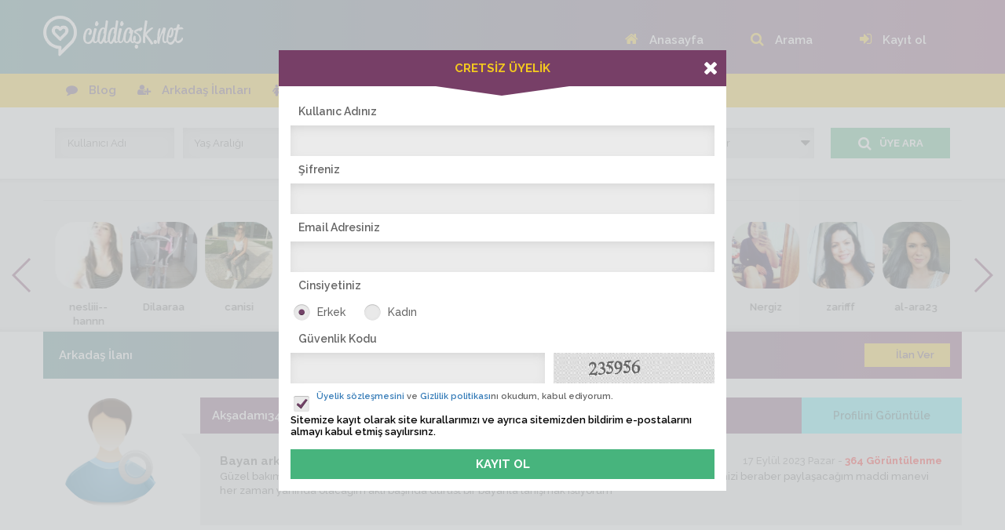

--- FILE ---
content_type: text/html; charset=utf-8
request_url: https://www.ciddiask.net/arkadas-ariyorum/bayan-arkadas-ariyorum/27448
body_size: 6495
content:
<!doctype html>
<html><head>
<meta charset="utf-8">
<meta name="viewport" content="width=device-width, initial-scale=1, maximum-scale=1, user-scalable=no">
<title>Bayan arkadaş arıyorum </title>
<meta name="Description" content="Güzel bakımlı bayan arkadaş arıyorum hayatın güzel olan yanları nı paylaşmak için üzüntümü sevincimizi beraber paylaşacağım maddi ma" />
<meta name="Keywords" content="" />
<meta property="og:url" content="https://www.ciddiask.net/arkadas-ariyorum/bayan-arkadas-ariyorum/27448" />
<meta property="og:type" content="article" />
<meta property="og:title" content="Bayan arkadaş arıyorum " />
<meta property="og:description" content="Güzel bakımlı bayan arkadaş arıyorum hayatın güzel olan yanları nı paylaşmak için üzüntümü sevincimizi beraber paylaşacağım maddi manevi her zaman yanında olacağım aklı başında" />
<meta property="og:image" content="http:https://www.ciddiask.net/../pictures/thumbnail/dcbc83fbf8b69c0cf41489b305048d30.jpg"/>
<link rel="image_src" href="https:https://www.ciddiask.net/../pictures/thumbnail/dcbc83fbf8b69c0cf41489b305048d30.jpg" /> 
<meta property="og:type" content="website" /><meta name="google-play-app" content="app-id=com.ciddi.ask">
<meta name="Revisit-After" content="1 Days" />
<meta name="googlebot" content="index, follow" />
<meta name="robots" content="index, follow" />
<meta name="robots" content="all" />
<link rel="stylesheet" href="https://www.ciddiask.net/css/bootstrap.min.css?a=1">
<link rel="stylesheet" href="https://www.ciddiask.net/css/font-awesome.min.css?a=1">
<link rel="stylesheet" href="https://www.ciddiask.net/css/swiper.min.css?a=1">
<link rel="stylesheet" href="https://www.ciddiask.net/css/fancybox/jquery.fancybox.css?v=2.1.6" media="screen">
<link rel="stylesheet" href="https://www.ciddiask.net/style.css?a=28031355">
<link rel="stylesheet" href="https://www.ciddiask.net/css/jquery.smartbanner.css?a=1" type="text/css" media="screen">
<!-- HTML5 shim and Respond.js for IE8 support of HTML5 elements and media queries -->
<!-- WARNING: Respond.js doesn't work if you view the page via file:// -->
<!--[if lt IE 9]>
	<script src="https://oss.maxcdn.com/html5shiv/3.7.2/html5shiv.min.js"></script>
	<script src="https://oss.maxcdn.com/respond/1.4.2/respond.min.js"></script>
<![endif]-->
<script src="//ajax.googleapis.com/ajax/libs/jquery/1.11.3/jquery.min.js"></script>
<script src="https://www.ciddiask.net/js/bootstrap.min.js"></script>
<script src="https://www.ciddiask.net/js/jquery.fancybox.js?v=2.1.5"></script>
<script>UserPhoto = 0; PhotoUserID = 0; MyPhoto = 0; ErrorPage = 0; Ilce = 0; DogumIlce = 0; AnaUrl = 'https://www.ciddiask.net';</script>

<!-- Global site tag (gtag.js) - Google Ads: 1059847244 -->
<script async src="https://www.googletagmanager.com/gtag/js?id=AW-1059847244"></script>
<script>
  window.dataLayer = window.dataLayer || [];
  function gtag(){dataLayer.push(arguments);}
  gtag('js', new Date());

  gtag('config', 'AW-1059847244');
</script>
<!-- Event snippet for Kişi1 conversion page
In your html page, add the snippet and call gtag_report_conversion when someone clicks on the chosen link or button. -->
<script>
function gtag_report_conversion(url) {
  var callback = function () {
    if (typeof(url) != 'undefined') {
      window.location = url;
    }
  };
  gtag('event', 'conversion', {
      'send_to': 'AW-1059847244/iDjTCK3fvt4BEMz4r_kD',
      'event_callback': callback
  });
  return false;
}
</script>

<!-- Global site tag (gtag.js) - Google Ads: 1059847244 -->
<script async src="https://www.googletagmanager.com/gtag/js?id=AW-1059847244"></script>
<script>
  window.dataLayer = window.dataLayer || [];
  function gtag(){dataLayer.push(arguments);}
  gtag('js', new Date());

  gtag('config', 'AW-1059847244');
</script>

<body>

<!--
<div id="loader-wrapper">
	<div id="loader"></div>
	<div class="loader-section section-left"></div>
	<div class="loader-section section-right"></div>
</div>--><div class="mobil-menu">
  <ul>
  	  
	<li onclick="window.location='https://www.ciddiask.net/index.php'"><a><i class="fa fa-home"></i> Anasayfa</a></li>
	<li onclick="window.location='https://www.ciddiask.net/arama.php'"><a><i class="fa fa-search"></i> Arama</a></li>
	<li onclick="KayitFormu();"><a href="javascript:;"><i class="fa fa-sign-in"></i> Kayıt ol</a></li> 
    </ul>
</div>
<nav class="navbar navbar-default header-top">
	<div class="container">
		<div class="navbar-header">
			<i class="ac-kapa fa fa-arrow-right"></i>
        	<a class="navbar-brand" href="https://www.ciddiask.net/index.php"><img src="https://www.ciddiask.net/images/logo.png" alt=""></a>
		</div>
		<div id="navbar" class="navbar-collapse collapse">
						<ul class="nav navbar-nav">
			
						
				<li><a href="https://www.ciddiask.net/index.php"><i class="fa fa-home"></i> Anasayfa</a></li>
				<li><a href="https://www.ciddiask.net/arama.php"><i class="fa fa-search"></i> Arama</a></li>
				<li><a href="javascript:;" onclick="KayitFormu();"><i class="fa fa-sign-in"></i> Kayıt ol</a></li>
						
			
			</ul>
		  
		</div><!--/.nav-collapse -->
	</div><!--/.container -->
</nav>
<div class="clear"></div>
<div class="col-md-12 col-sm-12 col-xs-12 header-menu">
	<div class="container">
    	<ul>
        	<li><a href="https://www.ciddiask.net/Tum-blog/1"><i class="fa fa-comment"></i> Blog</a></li>
        	<li><a href="https://www.ciddiask.net/arkadasilan/1"><i class="fa fa-user-plus"></i> Arkadaş İlanları</a></li>
			<li><a href="https://www.ciddiask.net/arama.php?arama=genel&uname=&yas1=18&yas2=99&online=1&cinsiyet=2"><i class="fa fa-female"></i> Online Bayanlar(410)</a></li><li><a href="https://www.ciddiask.net/arama.php?arama=genel&uname=&yas1=18&yas2=99&online=1&cinsiyet=1"><i class="fa fa-female"></i> Online Erkekler(376)</a></li>			        				        </ul>
    </div>
</div><!-- #header-menu -->
<div class="clear"></div>
<div class="container filters">
	
		<form method="get" action="https://www.ciddiask.net/arama.php">
		
		<div class="box"><input type="text" placeholder="Kullanıcı Adı" name="uname"></div>
		<div class="box">
			<select name="yas">
				<option>Yaş Aralığı</option>
				<option value="">Farketmez</option>
				<option  value="18-25">18-25</option>
				<option  value="26-35">26-35</option>
				<option  value="36-45">36-45</option>
				<option  value="46-55">46-55</option>
				<option  value="56-65">56-65</option>
				<option  value="66-75">66-75</option>
			</select>
		</div>
		<div class="box">
			<select name="online">
				<option value="">Durumu</option>
				<option value="">Farketmez</option>
				<option  value="0">Offline</option>
				<option  value="1">Online</option>
			</select>
		</div>
		<div class="box">
			<select name="cinsiyet">
				<option value="">Cinsiyet</option>
				<option value="">Farketmez</option>
				<option  value="1">Erkek</option>
				<option  value="2">Bayan</option>
			</select>
		</div>
		<div class="box">
			<select name="fotograf">
				<option value="">Fotoğraf</option>
				<option value="">Farketmez</option>
				<option  value="1">Olsun</option>
				<option  value="0">Olmasın</option>
			</select>
		</div>
		<div class="box">
			<select name="sehir">
				<option  value="">Şehir</option>
				<option value="">Farketmez</option>
									<option  value="34">İstanbul</option>
									<option  value="6">Ankara</option>
									<option  value="35">İzmir</option>
									<option  value="1">Adana</option>
									<option  value="2">Adıyaman</option>
									<option  value="3">Afyon</option>
									<option  value="4">Ağrı</option>
									<option  value="68">Aksaray</option>
									<option  value="5">Amasya</option>
									<option  value="7">Antalya</option>
									<option  value="75">Ardahan</option>
									<option  value="8">Artvin</option>
									<option  value="9">Aydın</option>
									<option  value="10">Balıkesir</option>
									<option  value="74">Bartın</option>
									<option  value="72">Batman</option>
									<option  value="69">Bayburt</option>
									<option  value="11">Bilecik</option>
									<option  value="12">Bingöl</option>
									<option  value="13">Bitlis</option>
									<option  value="14">Bolu</option>
									<option  value="15">Burdur</option>
									<option  value="16">Bursa</option>
									<option  value="17">Çanakkale</option>
									<option  value="18">Çankırı</option>
									<option  value="19">Çorum</option>
									<option  value="20">Denizli</option>
									<option  value="21">Diyarbakır</option>
									<option  value="77">Düzce</option>
									<option  value="22">Edirne</option>
									<option  value="23">Elazığ</option>
									<option  value="24">Erzincan</option>
									<option  value="25">Erzurum</option>
									<option  value="26">Eskişehir</option>
									<option  value="27">Gaziantep</option>
									<option  value="28">Giresun</option>
									<option  value="29">Gümüşhane</option>
									<option  value="30">Hakkari</option>
									<option  value="31">Hatay</option>
									<option  value="76">Iğdır</option>
									<option  value="32">Isparta</option>
									<option  value="33">İçel</option>
									<option  value="46">Kahramanmaraş</option>
									<option  value="80">Karabük</option>
									<option  value="70">Karaman</option>
									<option  value="36">Kars</option>
									<option  value="37">Kastamonu</option>
									<option  value="38">Kayseri</option>
									<option  value="71">Kırıkkale</option>
									<option  value="39">Kırklareli</option>
									<option  value="40">Kırşehir</option>
									<option  value="41">Kocaeli</option>
									<option  value="42">Konya</option>
									<option  value="43">Kütahya</option>
									<option  value="44">Malatya</option>
									<option  value="45">Manisa</option>
									<option  value="47">Mardin</option>
									<option  value="48">Muğla</option>
									<option  value="49">Muş</option>
									<option  value="50">Nevşehir</option>
									<option  value="51">Niğde</option>
									<option  value="52">Ordu</option>
									<option  value="81">Osmaniye</option>
									<option  value="53">Rize</option>
									<option  value="54">Sakarya</option>
									<option  value="55">Samsun</option>
									<option  value="56">Siirt</option>
									<option  value="57">Sinop</option>
									<option  value="58">Sivas</option>
									<option  value="63">Şanlıurfa</option>
									<option  value="73">Şırnak</option>
									<option  value="59">Tekirdağ</option>
									<option  value="60">Tokat</option>
									<option  value="61">Trabzon</option>
									<option  value="62">Tunceli</option>
									<option  value="64">Uşak</option>
									<option  value="65">Van</option>
									<option  value="79">Yalova</option>
									<option  value="66">Yozgat</option>
									<option  value="67">Zonguldak</option>
							</select>
		</div>
		<input type="hidden" name="arama" value="genel"/>
		<div class="box"><button type="submit" value="Gönder"><i class="fa fa-search"></i> ÜYE ARA</button></div>
		
	</form>
</div><!-- #filters -->
<div class="clear"></div>
<div class="showcase-bg h230">
	<div class="container">
    	<div class="row">
	    	<h1><strong>VİTRİN</strong></h1>    	    <div class="container vitrin-users-carousel">
				<div class="col-md-12 col-sm-12 col-xs-12 userslidero">
					<div class="swiper-container" id="vitrinslider">
						<div class="swiper-wrapper"><div class="swiper-slide"><div class="col-md-12 box"><div class="img"><a href="https://www.ciddiask.net/kisi.php?id=3672"><img src='https://www.ciddiask.net/../pictures/thumbnail/feb2c5a43cab7fbdc967a9aaf959c84f.jpg' border='0'  width='85' height = '85'  /></a></div><a href="https://www.ciddiask.net/kisi.php?id=3672" class="nick">sultan_oz</a></div></div><div class="swiper-slide"><div class="col-md-12 box"><div class="img"><a href="https://www.ciddiask.net/kisi.php?id=154"><img src='https://www.ciddiask.net/resimler/sm-03d8b6bf22d5c8baa53cd2675abf644a.jpg' border='0'  width='85' height = '85'  /></a></div><a href="https://www.ciddiask.net/kisi.php?id=154" class="nick">nesliii--hannn</a></div></div><div class="swiper-slide"><div class="col-md-12 box"><div class="img"><a href="https://www.ciddiask.net/kisi.php?id=32476"><img src='https://www.ciddiask.net/resimler/sm-138629b098651099ed6462aedd405490.jpg' border='0'  width='85' height = '85'  /></a></div><a href="https://www.ciddiask.net/kisi.php?id=32476" class="nick">Dilaaraa</a></div></div><div class="swiper-slide"><div class="col-md-12 box"><div class="img"><a href="https://www.ciddiask.net/kisi.php?id=112453"><img src='https://www.ciddiask.net/../pictures/thumbnail/24201cc3eaa28bf669baac45fc89033e.jpg' border='0'  width='85' height = '85'  /></a></div><a href="https://www.ciddiask.net/kisi.php?id=112453" class="nick">canisi</a></div></div><div class="swiper-slide"><div class="col-md-12 box"><div class="img"><a href="https://www.ciddiask.net/kisi.php?id=4050"><img src='https://www.ciddiask.net/../pictures/thumbnail/2e7ca3822e804360fa012928c238b6db.jpg' border='0'  width='85' height = '85'  /></a></div><a href="https://www.ciddiask.net/kisi.php?id=4050" class="nick">ilkay ilkim</a></div></div><div class="swiper-slide"><div class="col-md-12 box"><div class="img"><a href="https://www.ciddiask.net/kisi.php?id=643184"><img src='https://www.ciddiask.net/resimler/sm-3a005b5eef5b44226308f3dab2631c87.jpg' border='0'  width='85' height = '85'  /></a></div><a href="https://www.ciddiask.net/kisi.php?id=643184" class="nick">asik kiz</a></div></div><div class="swiper-slide"><div class="col-md-12 box"><div class="img"><a href="https://www.ciddiask.net/kisi.php?id=582314"><img src='https://www.ciddiask.net/resimler/sm-e1563e1f29161349bc97ed79912025b7.jpg' border='0'  width='85' height = '85'  /></a></div><a href="https://www.ciddiask.net/kisi.php?id=582314" class="nick">selen22</a></div></div><div class="swiper-slide"><div class="col-md-12 box"><div class="img"><a href="https://www.ciddiask.net/kisi.php?id=2489"><img src='https://www.ciddiask.net/../pictures/thumbnail/2b812a603e6c1140335b9aff15119682.jpg' border='0'  width='85' height = '85'  /></a></div><a href="https://www.ciddiask.net/kisi.php?id=2489" class="nick">günes_82</a></div></div><div class="swiper-slide"><div class="col-md-12 box"><div class="img"><a href="https://www.ciddiask.net/kisi.php?id=48828"><img src='https://www.ciddiask.net/resimler/sm-24447ddf7a65aece3b9c923e6c3beeac.jpg' border='0'  width='85' height = '85'  /></a></div><a href="https://www.ciddiask.net/kisi.php?id=48828" class="nick">küçük_kıvırcık</a></div></div><div class="swiper-slide"><div class="col-md-12 box"><div class="img"><a href="https://www.ciddiask.net/kisi.php?id=65153"><img src='https://www.ciddiask.net/resimler/sm-56a4a1909995ea86cf27711dc10ca60f.jpg' border='0'  width='85' height = '85'  /></a></div><a href="https://www.ciddiask.net/kisi.php?id=65153" class="nick">simay_yalniz</a></div></div><div class="swiper-slide"><div class="col-md-12 box"><div class="img"><a href="https://www.ciddiask.net/kisi.php?id=139"><img src='https://www.ciddiask.net/resimler/sm-9cba342c97fc6b9639043de8e3bdcffd.jpg' border='0'  width='85' height = '85'  /></a></div><a href="https://www.ciddiask.net/kisi.php?id=139" class="nick">Nergiz</a></div></div><div class="swiper-slide"><div class="col-md-12 box"><div class="img"><a href="https://www.ciddiask.net/kisi.php?id=12518"><img src='https://www.ciddiask.net/resimler/sm-09692c593ec67ec6d1b0a84ad73c9974.jpg' border='0'  width='85' height = '85'  /></a></div><a href="https://www.ciddiask.net/kisi.php?id=12518" class="nick">zarifff</a></div></div><div class="swiper-slide"><div class="col-md-12 box"><div class="img"><a href="https://www.ciddiask.net/kisi.php?id=759442"><img src='https://www.ciddiask.net/../pictures/thumbnail/5a58036c6929b15df33e1d805d7ff2d7.jpg' border='0'  width='85' height = '85'  /></a></div><a href="https://www.ciddiask.net/kisi.php?id=759442" class="nick">al-ara23</a></div></div><div class="swiper-slide"><div class="col-md-12 box"><div class="img"><a href="https://www.ciddiask.net/kisi.php?id=1379833"><img src='https://www.ciddiask.net/resimler/sm-952f3df18bf301f8c377df4e14640eec.jpg' border='0'  width='85' height = '85'  /></a></div><a href="https://www.ciddiask.net/kisi.php?id=1379833" class="nick">ecrin_torun</a></div></div><div class="swiper-slide"><div class="col-md-12 box"><div class="img"><a href="https://www.ciddiask.net/kisi.php?id=1381320"><img src='https://www.ciddiask.net/resimler/sm-0239f05dfe6006d786cc133024cfb896.jpg' border='0'  width='85' height = '85'  /></a></div><a href="https://www.ciddiask.net/kisi.php?id=1381320" class="nick">aysin_81</a></div></div></div>
				</div>
				<div class="swiper-button-next" id="vitrinnext"></div>
				<div class="swiper-button-prev" id="vitrinprev"></div>
			</div><!-- #userslidero -->			</div><!-- #online-user-carousel -->
	        		</div><!-- #row -->
    </div><!-- #container -->
</div><!-- #showcase-bg -->
<div class="container page-container">
	<div class="col-md-12 col-sm-12 col-xs-12 page-title">Arkadaş İlanı <a href="javascript:;" onclick="YeniIlanVer()">İlan Ver</a></div>
	
	
    <div class="col-md-12 col-sm-12 col-xs-12 ads_list">
		<div class="col-md-12 col-sm-12 col-xs-12 box">
        	<div class="row">
	        	<div class="col-md-2 col-sm-2 col-xs-3 img"><a href="#"><img src='https://www.ciddiask.net/images/user_male.png' border='0' alt="yok" width='140' height = '140'   /></a></div>
    	        <div class="col-md-10 col-sm-10 col-xs-9 txt">
        	    	<div class="col-md-12 col-sm-12 col-xs-12 ads-title">
                    	<p class="left"><strong><a href="https://www.ciddiask.net/kisi.php?id=2973151">Akşadamı34</a></strong>, Erkek, 42 Yaşında, İstanbul</p>
                        <a href="https://www.ciddiask.net/kisi.php?id=2973151" class="profile-btn">Profilini Görüntüle</a>
                        
                    </div>
            	    <div class="col-md-12 col-sm-12 col-xs-12 ads-details">
		                <div class="col-md-12 col-sm-12 col-xs-12 ads-title2"><strong>Bayan arkadaş arıyorum </strong> <span>17 Eylül 2023 Pazar  - <b style="color:Red">364 Görüntülenme</b></span></div>
						<p>Güzel bakımlı bayan arkadaş arıyorum hayatın güzel olan yanları nı paylaşmak için üzüntümü sevincimizi beraber paylaşacağım maddi manevi her zaman yanında olacağım aklı başında dürüst bir bayanla tanışmak istiyorum </p>
					</div><!-- #ads-details -->
	            </div><!-- #txt -->
			</div><!-- #row -->
			
			
        </div><!-- #box -->
				<div class="col-md-12 col-sm-12 col-xs-12 comments">
        	<h2><i class="fa fa-comment"></i> Yorum Yazın</h2>
            <strong>Yorumunuz</strong>
			<form id="IlanYorumAdd">
				<textarea name="Yorum" id="IlanYorum"></textarea>
				<div class="clear"></div>

				<input type="button" value="GÖNDER" onclick="YeniIlanYorumSend('27448');">
			</form>
        </div><!-- #comments -->
		

		
        <div class="clear"></div>
        <div class="col-md-12 col-sm-12 col-xs-12 paging">
                    </div><!-- #paging -->
        <div class="clear"></div>
	</div><!-- #search-list -->
</div><!-- #page-container -->
<div class="container online-users-carousel">
	<h1><strong>ONLINE TÜM ÜYELERİMİZ</strong> <span><a href="https://www.ciddiask.net/arama.php?uname=&yas=Yaş+Aralığı&online=1&cinsiyet=&fotograf=&sehir=&arama=genel">TÜMÜ</a></span></h1>
    <div class="col-md-12 col-sm-12 col-xs-12 userslidero">
        <div class="swiper-container" id="onlineslider">
            <div class="swiper-wrapper"><div class="swiper-slide"><div class="col-md-12 box"><div class="img"><a href="https://www.ciddiask.net/kisi.php?id=3672"><img src='https://www.ciddiask.net/../pictures/thumbnail/feb2c5a43cab7fbdc967a9aaf959c84f.jpg' border='0'  width='85' height = '85'  /></a></div><a href="https://www.ciddiask.net/kisi.php?id=3672" class="nick">sultan_oz</a></div></div><div class="swiper-slide"><div class="col-md-12 box"><div class="img"><a href="https://www.ciddiask.net/kisi.php?id=154"><img src='https://www.ciddiask.net/resimler/sm-03d8b6bf22d5c8baa53cd2675abf644a.jpg' border='0'  width='85' height = '85'  /></a></div><a href="https://www.ciddiask.net/kisi.php?id=154" class="nick">nesliii--hannn</a></div></div><div class="swiper-slide"><div class="col-md-12 box"><div class="img"><a href="https://www.ciddiask.net/kisi.php?id=32476"><img src='https://www.ciddiask.net/resimler/sm-138629b098651099ed6462aedd405490.jpg' border='0'  width='85' height = '85'  /></a></div><a href="https://www.ciddiask.net/kisi.php?id=32476" class="nick">Dilaaraa</a></div></div><div class="swiper-slide"><div class="col-md-12 box"><div class="img"><a href="https://www.ciddiask.net/kisi.php?id=112453"><img src='https://www.ciddiask.net/../pictures/thumbnail/24201cc3eaa28bf669baac45fc89033e.jpg' border='0'  width='85' height = '85'  /></a></div><a href="https://www.ciddiask.net/kisi.php?id=112453" class="nick">canisi</a></div></div><div class="swiper-slide"><div class="col-md-12 box"><div class="img"><a href="https://www.ciddiask.net/kisi.php?id=890002"><img src='https://www.ciddiask.net/images/user_male.png' border='0' alt="yok" width='85' height = '85'   /></a></div><a href="https://www.ciddiask.net/kisi.php?id=890002" class="nick">burak-1010</a></div></div><div class="swiper-slide"><div class="col-md-12 box"><div class="img"><a href="https://www.ciddiask.net/kisi.php?id=4050"><img src='https://www.ciddiask.net/../pictures/thumbnail/2e7ca3822e804360fa012928c238b6db.jpg' border='0'  width='85' height = '85'  /></a></div><a href="https://www.ciddiask.net/kisi.php?id=4050" class="nick">ilkay ilkim</a></div></div><div class="swiper-slide"><div class="col-md-12 box"><div class="img"><a href="https://www.ciddiask.net/kisi.php?id=643184"><img src='https://www.ciddiask.net/resimler/sm-3a005b5eef5b44226308f3dab2631c87.jpg' border='0'  width='85' height = '85'  /></a></div><a href="https://www.ciddiask.net/kisi.php?id=643184" class="nick">asik kiz</a></div></div><div class="swiper-slide"><div class="col-md-12 box"><div class="img"><a href="https://www.ciddiask.net/kisi.php?id=582314"><img src='https://www.ciddiask.net/resimler/sm-e1563e1f29161349bc97ed79912025b7.jpg' border='0'  width='85' height = '85'  /></a></div><a href="https://www.ciddiask.net/kisi.php?id=582314" class="nick">selen22</a></div></div><div class="swiper-slide"><div class="col-md-12 box"><div class="img"><a href="https://www.ciddiask.net/kisi.php?id=2489"><img src='https://www.ciddiask.net/../pictures/thumbnail/2b812a603e6c1140335b9aff15119682.jpg' border='0'  width='85' height = '85'  /></a></div><a href="https://www.ciddiask.net/kisi.php?id=2489" class="nick">günes_82</a></div></div><div class="swiper-slide"><div class="col-md-12 box"><div class="img"><a href="https://www.ciddiask.net/kisi.php?id=48828"><img src='https://www.ciddiask.net/resimler/sm-24447ddf7a65aece3b9c923e6c3beeac.jpg' border='0'  width='85' height = '85'  /></a></div><a href="https://www.ciddiask.net/kisi.php?id=48828" class="nick">küçük_kıvırcık</a></div></div></div>
        </div>
	    <div class="swiper-button-next" id="onlinenext"></div>
        <div class="swiper-button-prev" id="onlineprev"></div>
	</div><!-- #userslidero --></div><!-- #online-user-carousel -->
<div id="PopBox"></div>
<div id="AlertBox"></div>

	
<div class="col-md-12 col-sm-12 col-xs-12 footer">
	<div class="container">
    	<div class="row">
        	<div class="col-md-7 col-sm-12 col-xs-12">
            	<ul>
                	<li><a href="https://www.ciddiask.net/gizlilik.php">Gizlilik Sözleşmesi</a></li>
                	<li><a href="https://www.ciddiask.net/hakkimizda.php">Hakkımızda</a></li>
                	<li><a href="https://www.ciddiask.net/arkadasilan/1">Arkadaş İlanları</a></li>
                	<li><a href="https://www.ciddiask.net/iletisim.php" >İletişim</a></li>                	<li><a href="https://www.ciddiask.net/sss.php">SSS</a></li>
                </ul>
				<p>Copyright &copy; 2009 - Ciddiask.net </p>
            </div><!-- #col-7 -->
			
            <div class="col-md-2 col-sm-12 col-xs-12 col-md-offset-3">
							<a href="https://play.google.com/store/apps/details?id=com.ciddi.ask"><img src="https://www.ciddiask.net/images/googleplay.png" alt=""></a>
				<img src="https://www.ciddiask.net/images/footer-pay2.png" alt=""></div>
				
				
			
        </div><!-- #row -->
    </div><!-- #container -->
</div><!-- #footer -->










<div id="notifications-bottom-right"></div>

<script src="https://www.ciddiask.net/js/jquery-ui.js"></script>
<script src="https://www.ciddiask.net/js/jquery.ui.widget.js"></script>
<script src="//blueimp.github.io/JavaScript-Load-Image/js/load-image.all.min.js"></script>
<script src="//blueimp.github.io/JavaScript-Canvas-to-Blob/js/canvas-to-blob.min.js"></script>
<script src="https://www.ciddiask.net/js/jquery.iframe-transport.js"></script>
<script src="https://www.ciddiask.net/js/jquery.fileupload.js"></script>
<script src="https://www.ciddiask.net/js/jquery.fileupload-process.js"></script>
<script src="https://www.ciddiask.net/js/jquery.fileupload-image.js"></script>
<script src="https://www.ciddiask.net/js/jquery.fileupload-validate.js"></script>

<script src="https://www.ciddiask.net/js/swiper.min.js"></script>
<script src="https://www.ciddiask.net/js/jquery.maskedinput.js"></script>
<script src="https://www.ciddiask.net/page.js?id=7076"></script>
<script>
function yorumsikayet(){
	information('success','Bilgilendirme','Site yorumu şikayet edildi','<a href="javascript:;" class="close"  onclick="AlertBoxClose(\'success\')">Kapat</a>');
}
</script>
<script>
  gtag('event', 'conversion', {'send_to': 'AW-1059847244/iW7XCPXp_t4BEMz4r_kD'});
</script>	

<script>KayitFormu();</script>
<script type="text/javascript">
    function AndroidLogoutAndroid() {
        Android.LogoutAndroid();
    }
</script>
<script src="https://www.ciddiask.net/js/jquery.smartbanner.js"></script>
<script type="text/javascript">
$(function() { 

$.smartbanner({
  title: "Ciddiask Uygulaması", // What the title of the app should be in the banner (defaults to <title>)
  author: "+1 Hafta Gold Üyelik Kazan", // What the author of the app should be in the banner (defaults to <meta name="author"> or hostname)
  price: 'Bedava', // Price of the app
  appStoreLanguage: 'tr', // Language code for App Store
  inGooglePlay: 'com.ciddi.ask', // Text of price for Android
  GooglePlayParams: null, // Aditional parameters for the market
  icon: "https://play-lh.googleusercontent.com/YFYDS7JgkP3YctOR7Anl3heE6D07vtgIPFIbDQ3j3hJpr576N2G0JrrBTKQxMGXUES1r=s180-rw", // The URL of the icon (defaults to <meta name="apple-touch-icon">)
  iconGloss: null, // Force gloss effect for iOS even for precomposed
  url: "market://details?id=com.ciddi.ask", // The URL for the button. Keep null if you want the button to link to the app store.
  button: 'İNDİR', // Text for the install button
  scale: 'auto', // Scale based on viewport size (set to 1 to disable)
  speedIn: 300, // Show animation speed of the banner
  speedOut: 400, // Close animation speed of the banner
  daysHidden: 15, // Duration to hide the banner after being closed (0 = always show banner)
  daysReminder: 90, // Duration to hide the banner after "VIEW" is clicked *separate from when the close button is clicked* (0 = always show banner)
  force: null, // Choose 'ios', 'android' or 'windows'. Don't do a browser check, just always show this banner
  hideOnInstall: false, // Hide the banner after "VIEW" is clicked.
  layer: false, // Display as overlay layer or slide down the page
  iOSUniversalApp: true, // If the iOS App is a universal app for both iPad and iPhone, display Smart Banner to iPad users, too.
  appendToSelector: 'body', //Append the banner to a specific selector
  onInstall: function() {
    // alert('Click install');
  },
  onClose: function() {
    // alert('Click close');
  }
})

})
</script>

<!-- Global site tag (gtag.js) - Google Analytics -->
<script async src="https://www.googletagmanager.com/gtag/js?id=G-QEQ3L3D091"></script>
<script>
  window.dataLayer = window.dataLayer || [];
  function gtag(){dataLayer.push(arguments);}
  gtag('js', new Date());

  gtag('config', 'G-QEQ3L3D091');
</script>
<script defer src="https://static.cloudflareinsights.com/beacon.min.js/vcd15cbe7772f49c399c6a5babf22c1241717689176015" integrity="sha512-ZpsOmlRQV6y907TI0dKBHq9Md29nnaEIPlkf84rnaERnq6zvWvPUqr2ft8M1aS28oN72PdrCzSjY4U6VaAw1EQ==" data-cf-beacon='{"version":"2024.11.0","token":"7caa1189c51a42f09f7cbe3c722ed1bb","r":1,"server_timing":{"name":{"cfCacheStatus":true,"cfEdge":true,"cfExtPri":true,"cfL4":true,"cfOrigin":true,"cfSpeedBrain":true},"location_startswith":null}}' crossorigin="anonymous"></script>
</body>
</html>

--- FILE ---
content_type: text/css; charset=UTF-8
request_url: https://www.ciddiask.net/style.css?a=28031355
body_size: 6095
content:
@charset "utf-8";
/* */

@import url('https://fonts.googleapis.com/css?family=Raleway:300,400,500,600,700,800,900&subset=latin-ext');
@import url('https://www.ciddiask.net/css/css-genel.css?a=3');
@import url('https://www.ciddiask.net/css/css-anasayfa.css?a=3');
@import url('https://www.ciddiask.net/css/css-arama.css?a=3');
@import url('https://www.ciddiask.net/css/css-arkadaslikistekleri.css');
@import url('https://www.ciddiask.net/css/css-gizlilik.css');
@import url('https://www.ciddiask.net/css/css-ilanlar.css');
@import url('https://www.ciddiask.net/css/css-iletisim.css');
@import url('https://www.ciddiask.net/css/css-yardim.css');
@import url('https://www.ciddiask.net/css/css-giris.css');
@import url('https://www.ciddiask.net/css/css-profil.css');
@import url('https://www.ciddiask.net/css/css-gold.css');
@import url('https://www.ciddiask.net/css/css-popup.css');
@import url('https://www.ciddiask.net/css/css-splash.css');
@import url('https://www.ciddiask.net/css/css-mesaj.css');
@import url('https://www.ciddiask.net/css/css-loader.css');
@import url('https://www.ciddiask.net/css/css-animate.css');
@import url('https://www.ciddiask.net/css/jquery-ui.css');
.Classbody{overflow: hidden !important; }
.laststat-bg ul li a{white-space: nowrap; overflow: hidden}
.ac-kapa{display:none;}
.MobilMesaj{display:none;}
@media screen and (max-width:1024px){
	.header-menu ul li a{padding:0px 7px 0px 8px; font-size:13px;}	
	.header-top .navbar-nav>li>a{padding:0px 15px;}
	.showcase-bg .profile-details{padding:10px;}
	.showcase-bg .profile-details .view-users .box a span{display:none;}
	.showcase-bg .profile-details .view-users h2{font-size:13px;}
	.showcase-bg .profile-details .profile-exp ul li{line-height:normal; padding:15px 0px;}
	.userslidero .swiper-button-prev{left:0;}
	.userslidero .swiper-button-next{right:0;}
	.search-list .box .bttns a{width:22px; height:22px; text-align:center; line-height:22px; font-size:13px;}
	.gold-container ul li{width:33.333%;}
	.popup{padding-top:5%;}
	.popup .inner .kredik-popup .title-exp, .popup .inner .mobile-popup .title-exp{line-height:50px; margin-bottom:5px; font-size:13px;}
	.popup .inner .kredik-popup .title-exp span, .popup .inner .mobile-popup .title-exp span{font-size:13px; line-height:40px;}
	.popup .inner .kredik-popup .title-exp span strong, .popup .inner .mobile-popup .title-exp span strong{font-size:18px;}
	.popup .inner .ilan-popup, .popup .inner .kredik-popup, .popup .inner .mobile-popup{padding:15px;}
	.popup .inner .kredik-popup .form .cvc-exp{float:left; font-size:9px;}
	.popup .inner .ilan-popup p, .popup .inner .kredik-popup .form .secure{font-size:11px;}
	.showcase-bg .profile-list .profile-exp ul li{font-size:11px;}
	.profile-list-exp ul li{width:50%;}
	.profile-edit .box label{font-size:11px;}
	.profile-viewer .box .exp strong{line-height:18px;}
	.showcase-bg.h430{height:auto;}
}

@media screen and (max-width:996px){
	.header-menu ul li a{padding:0px 2px; font-size:11px;}	
	.header-menu ul li a i{margin-right:5px;}
	.header-top .navbar-nav>li>a{padding:0px 5px; font-size:13px;}	
	.showcase-bg .showcase-box .row{margin-left:-5px; margin-right:-5px;}
	.showcase-bg .showcase-box .box{padding:0px 5px;}
	.showcase-bg .profile-details .profile-avatar .upload-icon img{width:64%;}
	.showcase-bg .profile-details .profile-exp ul li{line-height:66px; padding:0;}
	.showcase-bg .profile-details .profile-btn{padding-left:15px;}
	.showcase-bg .profile-details .view-users .box a span{display:block;}
	.showcase-bg .profile-details .view-users h2{margin-bottom:12px; line-height:25px;}
	.showcase-bg .profile-details .view-users h2 a{margin-top:0;}
	.showcase-bg.h430{height:auto;}
	.near-users-carousel h1{margin-top:0;}
	.laststat-bg ul li a{font-size:13px; white-space: nowrap;}
	.footer ul{width:100%; float:none; text-align:center;}
	.footer ul li{margin:0; display:inline-block; float:none;}
	.footer p{float:none; width:100%; text-align:center;}
	.footer img{float:none; display:block; margin:5px auto;}
	.friend_req .box .bttns, .search-list .box .bttns{text-align:center;}
	.friend_req .box .bttns a, .search-list .box .bttns a{width:32px; height:32px; text-align:center; line-height:32px; font-size:13px; float:none; display:inline-block;}
	.friend_req{padding:0px 15px;}
	.friend_req .box .exp, .friend_req .box .nick{text-align:center;}
	.login-area .login-form input[type="submit"]{padding:0px 10px; margin-left:5px;}
	.login-area .login-form .input{margin-left:5px;}
	.login-area .login-form .last-pw{margin-right:0; font-size:11px;}
	.login-area h1{text-align:center; margin:20px auto;}
	.login-txt .box{float:none; font-size:12px; line-height:50px; display:inline-block; margin-right:30px;}
	.login-txt .box .icon{width:50px; height:50px; margin-right:3px;}
	.login-txt .box .icon span{width:42px; height:42px; line-height:34px; font-size:17px;}
	.privacy_contract ul li p{width:92%;}
	.gold-container .payment-box{margin-bottom:15px;}
	.gold-container ul li{width:50%;}
	/*.message_page .user-list .box .txt p{display:none;}*/
	.message_page .user-list .box .txt strong{margin-top:0;}
	.message_page .user-list .box .txt strong span{float:left;}
	.profile-avatar{clear:right;}
	.showcase-bg .profile-list .profile-btn a{width:49%; float:left; margin-right:2%;}
	.showcase-bg .profile-list .profile-btn a:nth-child(2n+2){margin-right:0;}
	.profile-edit .box strong{width:23%;}
	.profile-edit .box input[type="text"]{width:77%;}
	.showcase-bg .profile-list .profile-avatar{margin-left:25%;}
	
	.ads_list .box .img{height:100px;}
	
}


@media screen and (max-width:667px){
	body{overflow-x: hidden !important; }
	.showcase-bg.h230{height:auto;}
	.page-container{margin-top:0;}
	.container>.navbar-header, .container-fluid>.navbar-header, .container>.navbar-collapse, .container-fluid>.navbar-collapse{margin:0;}
	.navbar-toggle{margin-right:0;}
	.navbar-default .navbar-toggle .icon-bar{background:#fff;}
	.header-top #navbar{width:100%; float:none; border:0;}
	.header-top #navbar .avatar{float:none; display:block; margin:auto;}
	.header-top #navbar .avatar img{display:block; margin:20px auto;}
	.header-top .navbar-brand{ margin-left: 25px;}
	.header-top .navbar-nav{float:none; width:100%; margin:0; text-align:center; line-height:32px;}
	.navbar-nav .open .dropdown-menu{background:#49ecf7;}
	.navbar-nav>li>.dropdown-menu:after{content:'';}
	.header-menu{padding:0; text-align:center;}
	.header-menu ul li{float:none; display:inline-block;}
	.filters .box{width:49%; margin-right:2%; margin-bottom:2%;}
	.filters .box:nth-child(2n+2){margin-right:0;}
	.filters .box:last-child{width:100%; margin:0;}
	.showcase-bg .showcase-box{padding:0px 15px;}
	.showcase-bg .showcase-box .row{margin-left:-5px; margin-right:-5px;}
	.showcase-bg .showcase-box .box{padding:0px 5px;}
	.search-list{padding:0px 15px;}
	.friend_req .box .bttns a, .search-list .box .bttns a{margin-right:3px; width:23px; height:23px; line-height:23px;}
	.gold-header .logo, .login-area .logo{width:100%; margin:5px auto; overflow:hidden; float:left;}
	.gold-header .logo img, .login-area .logo img{display:block; margin:auto;}

	.gold-container ul.mobile{display:block;}
	.gold-container ul.Desktop{display:none;}

	.login-area .login-form{float:left; margin:10px auto;}
	.login-area .login-form .last-pw{display:block; float:none; line-height:20px; }
	.login-area .login-form .input{margin:0; width:100%; margin-bottom:5px;}
	.login-area .login-form input[type="submit"]{width:100%; padding:0px; margin:auto;}
	.login-area h1{font-size:25px;}
	.privacy_contract ul li p{width:88%;}
	.privacy_contract{padding:0px 15px;}
	.gold-header p{float:none; width:100%; text-align:center; margin-bottom:10px; font-size:12px; overflow:hidden; margin-bottom:0;}
	.gold-welcome{padding:5px 0; height:auto; line-height:40px;}
	.gold-welcome span{display:inline-block; line-height:20px; top:auto; margin:0px 3px; font-size:16px;}
	.gold-welcome img{display:none; margin:10px auto; border:0;}
	.gold-container ul li{width:100%;}
	.popup .inner h1{height:26px; line-height:26px;}
	.popup .inner h1:after{bottom:-6px;}
	.popup .inner h1 .close{top:2px;}
	.popup .inner .mobile-popup .mobile-exp a{font-size:12px; font-weight:normal; word-break:break-all; word-spacing:normal; word-wrap:break-word;}
	.popup .inner .kredik-popup .title-exp, .popup .inner .mobile-popup .title-exp{line-height:40px; text-align:center;}
	.popup .inner .kredik-popup .form .cvc-exp{font-size:7px;}
	.popup .inner .mobile-popup .form input[type="submit"]{margin:5px auto;}
	.popup .inner .mobile-popup .form img{display:none;}
	.ads_list{padding:0px 15px;}
	.ads_list .box .ads-details{padding:5px;}
	.ads_list .comments input[type="text"], .ads_list .comments textarea{width:80%;}
	.ads_list .comments p{font-size:10px; text-align:center; float:none; width:100%; line-height:normal;}
	.ads_list .comments input[type="submit"]{float:none; width:100%;}
	.ads_list .box .ads-title .left{ display:none;}
	.contact{padding:0px 15px;}
	.contact .box strong{width:23%;}
	.contact .box input[type="text"], .contact .box input[type="email"], .contact .box input[type="tel"], .contact .box textarea{width:77%;}
	.contact input[type="submit"]{float:none; width:100%;}
	.message_page .row{margin:0;}
	.message_page .user-list .box .txt strong span{float:none; display:block;}
	.message_page .message-area{padding:0; border-left:1px solid #d8d8d8;}
	.showcase-bg .profile-list .profile-exp ul li strong{width:45%;}
	.showcase-bg .profile-list .profile-btn a{width:100%; margin:0 0 5px 0;}
	.profile-album{padding:30px 15px;}
	.profile-list-exp ul li{width:100%;}
	.profile-edit .box strong{width:100%;}
	.profile-edit{padding:0px 15px;}
	.profile-edit input[type="submit"], .profile-edit .box input[type="text"], .profile-edit .box select{width:100%;}
	.profile-viewer{padding:0px 15px;}
	.helpdesk-details .helpdesk-info .bttn{padding-left:15px;}
	.helpdesk-details .helpdesk-info .col-xs-12{margin-bottom:5px;}
	.helpdesk-details{padding:0px 15px;}
	.helpdesk{padding:0px 15px;}
	.showcase-bg .profile-list .profile-avatar{margin-left:0%;}
	/* .vitrin-users-carousel .box .img img, .online-users-carousel .box .img img, .near-users-carousel .box .img img{ height:150px;} */
	.popup .inner .kredik-popup .form input[type="text"].cvc{width:35%;}
	.popup .inner .kredik-popup .form .secure{display:none;}
	.popup .inner .mobile-popup .mobile-exp{display:none;}
	.popup .inner .mobile-popup .form select{ width:30%;}
	.popup .inner .mobile-popup .form input[type="text"]{ width:68%;}
	.popup .inner .kredik-popup .form strong{ font-size: 14px;line-height: 30px;text-indent: 0;}
	.showcase-bg .profile-details .profile-exp ul li{line-height:45px;}
	.showcase-bg .profile-list .profile-exp ul li{line-height:35px;}
	.profile-list-exp ul.classTwo li, .profile-list-exp ul.classTwos li{width:100%;}
	.profile-list-exp ul li strong{width:50%;}
.ac-kapa{display:inline-block;}
.MobilMesaj{display:inline-block;}
.message_page .user-list{height:520px;}
.message_page .message-area{height:100%;}
.message_page .message-area #messagelist{height:550px;}
.popup-chat .avatar-area{display:none;}
.ads_list .comments strong{width:30%;}
.ads_list .comments textarea{width:70%;}
.tagcloud05{display:none;}
.header-menu ul li a{font-size:12px;}
.popup{z-index:9999999999;}
.profile-edit input[type="button"]{width:100%;}
#stars{float:none; display:inline-block; width:100%;}
.message_page .user-list .box .img img{ max-height: 70px; }
.showcase-bg .profile-list .profile-avatar img{ max-height: 255px; }
.showcase-bg .profile-list .profile-exp ul li:last-child{text-align:center;}
.showcase-bg .profile-list .profile-exp ul li:last-child strong{text-align:left; }
.friend_req .box .txt.nopleft{padding-left:15px;}
.header-Reklam{ display:none;}
.message_page .message-area .message-box.box2 .txt .inner:after{ display:none; }
.message_page .message-area .message-box .txt .inner .reading{ right: 3px; top:3px;}
.ads_list .box .ads-title .profile-btn{ font-size:13px; }
.ads_list .box .img{height:70px;}
}

.showcase-bg .profile-list .profile-avatar img{ max-height: 255px; }

.bar {
  margin-top:15px;
  width: 100%;
  height: 22px;
  background-color: #875401;
  border-radius: 14px;
  background-clip: padding-box;
  box-shadow: 0 15px 70px -20px rgba(0, 1, 0, 0.7);
  overflow: hidden;
  background-image: url('[data-uri]');
  background-size: 100%;
  background-image: -webkit-gradient(linear, 0% 0%, 100% 100%, color-stop(25%, #9d7430), color-stop(25%, rgba(0, 0, 0, 0)), color-stop(50%, rgba(0, 0, 0, 0)), color-stop(50%, #9d7430), color-stop(75%, #9d7430), color-stop(75%, rgba(0, 0, 0, 0)), color-stop(100%, rgba(0, 0, 0, 0)));
  background-image: -webkit-linear-gradient(left, #9d7430 25%, rgba(0, 0, 0, 0) 25%, rgba(0, 0, 0, 0) 50%, #9d7430 50%, #9d7430 75%, rgba(0, 0, 0, 0) 75%, rgba(0, 0, 0, 0));
  background-image: -webkit-linear-gradient(left top, #9d7430 25%, rgba(0, 0, 0, 0) 25%, rgba(0, 0, 0, 0) 50%, #9d7430 50%, #9d7430 75%, rgba(0, 0, 0, 0) 75%, rgba(0, 0, 0, 0));
  background-image: linear-gradient(to right bottom, #9d7430 25%, rgba(0, 0, 0, 0) 25%, rgba(0, 0, 0, 0) 50%, #9d7430 50%, #9d7430 75%, rgba(0, 0, 0, 0) 75%, rgba(0, 0, 0, 0));
  background-size: 30px 60px;
  z-index: 9999999999999;
}
.bar:before {
  position: absolute;
  width: 100%;
  height: 22px;
  display: block;
  content: ' ';
  background-image: url('[data-uri]');
  background-size: 100%;
  background-image: -webkit-gradient(linear, 50% 0%, 50% 100%, color-stop(0%, rgba(0, 0, 0, 0)), color-stop(15%, rgba(0, 0, 0, 0)), color-stop(15%, rgba(255, 235, 118, 0.3)), color-stop(50%, rgba(255, 235, 118, 0)), color-stop(100%, rgba(0, 0, 0, 0)));
  background-image: -webkit-linear-gradient(top, rgba(0, 0, 0, 0) 0%, rgba(0, 0, 0, 0) 15%, rgba(255, 235, 118, 0.3) 15%, rgba(255, 235, 118, 0) 50%, rgba(0, 0, 0, 0) 100%);
  background-image: linear-gradient(to bottom, rgba(0, 0, 0, 0) 0%, rgba(0, 0, 0, 0) 15%, rgba(255, 235, 118, 0.3) 15%, rgba(255, 235, 118, 0) 50%, rgba(0, 0, 0, 0) 100%);
  z-index: 9999999999999999;
}
.bar:after {
  position: absolute;
  width: 100%;
  height: 22px;
  display: block;
  content: ' ';
  background-image: url('[data-uri]');
  background-size: 100%;
  background-image: -webkit-gradient(linear, 50% 100%, 50% 0%, color-stop(0%, rgba(0, 0, 0, 0)), color-stop(7%, rgba(0, 0, 0, 0)), color-stop(7%, rgba(255, 235, 118, 0.3)), color-stop(20%, rgba(255, 235, 118, 0)), color-stop(100%, rgba(0, 0, 0, 0)));
  background-image: -webkit-linear-gradient(bottom, rgba(0, 0, 0, 0) 0%, rgba(0, 0, 0, 0) 7%, rgba(255, 235, 118, 0.3) 7%, rgba(255, 235, 118, 0) 20%, rgba(0, 0, 0, 0) 100%);
  background-image: linear-gradient(to top, rgba(0, 0, 0, 0) 0%, rgba(0, 0, 0, 0) 7%, rgba(255, 235, 118, 0.3) 7%, rgba(255, 235, 118, 0) 20%, rgba(0, 0, 0, 0) 100%);
  z-index: 99999999999999999;
}
.bar .bar__filled {
  height: 22px;
  width: 0%;
  background-color: #253c4b;
  background-image: url('[data-uri]');
  background-size: 100%;
  background-image: -webkit-gradient(linear, 50% 100%, 50% 0%, color-stop(0%, #d49000), color-stop(63.65%, #fde01f), color-stop(100%, #e8c314));
  background-image: -webkit-linear-gradient(bottom, #d49000 0%, #fde01f 63.65%, #e8c314 100%);
  background-image: linear-gradient(to top, #d49000 0%, #fde01f 63.65%, #e8c314 100%);
  -webkit-transition: all 1s ease;
  transition: all 1s ease;
  overflow: hidden;
  white-space: pre;
  line-height: 85px;
  text-indent: 33px;
  color: #7f5404;
  font-family: 'Roboto Condensed', sans-serif;
  font-size: 56px;
  font-weight: 700;
  text-shadow: 0 1px 0 rgba(255, 234, 136, 0.7);
  text-transform: uppercase;
  z-index: 99999999999999;
}
.bar .bar__filled:before {
  display: block;
  width: 100%;
  height: 22px;
  left: 0;
  top: 0;
  content: ' ';
  background-image: url('[data-uri]');
  background-size: 100%;
  background-image: -webkit-gradient(linear, 0% 50%, 100% 50%, color-stop(0%, rgba(0, 0, 0, 0)), color-stop(46%, rgba(0, 0, 0, 0)), color-stop(46%, #ecc232), color-stop(50%, #ecc232), color-stop(50%, #dbab0c), color-stop(54%, #dbab0c), color-stop(54%, rgba(0, 0, 0, 0)), color-stop(100%, rgba(0, 0, 0, 0)));
  background-image: -webkit-linear-gradient(left, rgba(0, 0, 0, 0) 0%, rgba(0, 0, 0, 0) 46%, #ecc232 46%, #ecc232 50%, #dbab0c 50%, #dbab0c 54%, rgba(0, 0, 0, 0) 54%, rgba(0, 0, 0, 0) 100%);
  background-image: linear-gradient(to right, rgba(0, 0, 0, 0) 0%, rgba(0, 0, 0, 0) 46%, #ecc232 46%, #ecc232 50%, #dbab0c 50%, #dbab0c 54%, rgba(0, 0, 0, 0) 54%, rgba(0, 0, 0, 0) 100%);
  background-repeat: repeat;
  background-size: 22px;
  opacity: .4;
  z-index: 999999999999999;
}
.bar .bar__filled:after {
  width: 100%;
  height: 22px;
  display: block;
  top: 0;
  left: 0;
  content: ' ';
  background-image: url('[data-uri]');
  background-size: 100%;
  background-image: -webkit-gradient(linear, 50% 0%, 50% 100%, color-stop(0%, rgba(0, 0, 0, 0)), color-stop(15%, rgba(0, 0, 0, 0)), color-stop(15%, #ffeb76), color-stop(50%, rgba(255, 235, 118, 0)), color-stop(100%, rgba(0, 0, 0, 0)));
  background-image: -webkit-linear-gradient(top, rgba(0, 0, 0, 0) 0%, rgba(0, 0, 0, 0) 15%, #ffeb76 15%, rgba(255, 235, 118, 0) 50%, rgba(0, 0, 0, 0) 100%);
  background-image: linear-gradient(to bottom, rgba(0, 0, 0, 0) 0%, rgba(0, 0, 0, 0) 15%, #ffeb76 15%, rgba(255, 235, 118, 0) 50%, rgba(0, 0, 0, 0) 100%);
  z-index: 99999999999999;
}



.ac-kapa {
		background-color: white;
		padding: 12px 8px;
		font-size: 110%;
		border-radius: 0 6px 6px 0;
		position: fixed;
		margin-left: -15px;
		z-index: 999999999;
	}
.mobil-menu {
  left: -250px;
  height: 100%;
  position: fixed;
  width: 250px;
  z-index: 8000000;
  background:#fff;
}
 
.mobil-menu ul {
  border-top: 1px solid #397c7e;
  list-style: none;
  margin: 0;
  padding: 0;
}
 
.mobil-menu li {
  border-bottom: 1px solid #397c7e;
  line-height: 45px;
  padding-bottom: 3px;
  padding-left: 20px;
  padding-top: 3px;
  color:grey;
  text-decoration:none;
  transition:all .6s;
}
.mobil-menu li ul{ display:none; }

.mobil-menu .MenuAktif {
  background-color:#397c7e;
  color:white;
} 
 
.mobil-menu li a{
  color:inherit;
  text-decoration:none;
}
.mobil-menu li ul{
	padding-left:10px;
}
.AltMenu li {
    line-height: 30px;
    padding-bottom: 3px;
    padding-left: 20px;
    padding-top: 3px;
    text-decoration: none;
    transition: all .6s;
}
.AltMenu li a{
color:white;
  text-decoration:none;
}



.pushtoglbtn {
	right: 20px;
	bottom: 20px;
	-ms-transform-origin: 100% 100%;
	-webkit-transform-origin: 100% 100%;
	transform-origin: 100% 100%;
	z-index: 999997;
	position: fixed;
}

.squareChatButton {
	position: relative;
}

.squareChatButtonLeft {
	background-color: #009FC1;
	height: 50px;
	float: left;
	white-space: nowrap;
}

.squareChatButtonText {
	color: #FFFFFF;
	white-space: nowrap;
	overflow: hidden;
	text-overflow: ellipsis;
	font-family: sans-serif;
	line-height: 18px;
	font-size: 18px;
	margin: auto;
	max-width: 0px;
	box-sizing: border-box;
	padding: 16px 0;
	text-overflow: ellipsis;
	-webkit-transition: all ease-in 0.5s;
	-moz-transition: all ease-in 0.5s;
	transition: all ease-in 0.5s;
	opacity: 0;
}

.squareChatButtonRight {
	background-color: #30AEC8;
	width: 50px;
	height: 50px;
	float: left;
	position: relative;
	-webkit-transition: all ease 0.5s;
	-moz-transition: all ease 0.5s;
	transition: all ease 0.5s;
}

.squareChatButtonArrow {
	display: inline-block;
	border: 8px solid transparent;
	border-right-color: #30AEC8;
	position: absolute;
	top: 17px;
	right: 50px;
	margin-left: -16px;
	-webkit-transition: all ease 0.5s;
	-moz-transition: all ease 0.5s;
	transition: all ease 0.5s;
}

.squareChatButtonIcon {
	background-image: url(data:image/svg+xml,%3Csvg%20version%3D%221.1%22%20id%3D%22Layer_1%22%20xmlns%3D%22http%3A%2F%2Fwww.w3.org%2F2000%2Fsvg%22%20xmlns%3Axlink%3D%22http%3A%2F%2Fwww.w3.org%2F1999%2Fxlink%22%20x%3D%220px%22%20y%3D%220px%22%0A%09%20viewBox%3D%220%200%20100%20100%22%20style%3D%22enable-background%3Anew%200%200%20100%20100%3B%22%20xml%3Aspace%3D%22preserve%22%3E%0A%3Cstyle%20type%3D%22text%2Fcss%22%3E%0A%09.st0%7Bfill%3A%23FFFFFF%3B%7D%0A%3C%2Fstyle%3E%0A%3Cg%3E%0A%09%3Cpath%20class%3D%22st0%22%20d%3D%22M90.6%2C4.2L30.9%2C4.3H9.3C4.2%2C4.4%2C0%2C8.5%2C0%2C13.7V64c0%2C5.2%2C4.2%2C9.4%2C9.3%2C9.4h16.8c1.3%2C0%2C2.4%2C1.1%2C2.4%2C2.4v20%0A%09%09l19.7-21.6c0.4-0.5%2C1.1-0.8%2C1.8-0.8l40.6-0.2c5.2%2C0%2C9.4-4.2%2C9.4-9.4V13.5C100%2C8.4%2C95.8%2C4.2%2C90.6%2C4.2z%20M19%2C23.2h31%0A%09%09c1.3%2C0%2C2.4%2C1.1%2C2.4%2C2.4S51.3%2C28%2C50%2C28H19c-1.3%2C0-2.4-1.1-2.4-2.4C16.7%2C24.3%2C17.7%2C23.2%2C19%2C23.2z%20M81%2C56.6H19c-1.3%2C0-2.4-1.1-2.4-2.4%0A%09%09c0-1.3%2C1.1-2.4%2C2.4-2.4h62c1.3%2C0%2C2.4%2C1.1%2C2.4%2C2.4C83.3%2C55.5%2C82.3%2C56.6%2C81%2C56.6z%20M81%2C42.3H19c-1.3%2C0-2.4-1.1-2.4-2.4%0A%09%09c0-1.3%2C1.1-2.4%2C2.4-2.4h62c1.3%2C0%2C2.4%2C1.1%2C2.4%2C2.4C83.3%2C41.2%2C82.3%2C42.3%2C81%2C42.3z%22%2F%3E%0A%3C%2Fg%3E%0A%3C%2Fsvg%3E%0A);
	background-size: contain;
	height: 25px;
	width: 25px;
	background-repeat: no-repeat;
	position: absolute;
	top: 14px;
	right: 13px;
	-webkit-transition: ease 0.5s;
	-moz-transition: ease 0.5s;
	transition: ease 0.5s;
}

.squareChatButton:hover .squareChatButtonText {
	max-width: 400px !important;
	padding: 16px 25px 16px 16px !important;
	opacity: 1 !important;
	-webkit-transition: all ease-out 0.5s !important;
	-moz-transition: all ease-out 0.5s !important;
	transition: all ease-out 0.5s !important;
}

.squareChatButton:hover .squareChatButtonIcon {
	background-image: url(data:image/svg+xml,%3Csvg%20version%3D%221.1%22%20id%3D%22Layer_1%22%20xmlns%3D%22http%3A%2F%2Fwww.w3.org%2F2000%2Fsvg%22%20xmlns%3Axlink%3D%22http%3A%2F%2Fwww.w3.org%2F1999%2Fxlink%22%20x%3D%220px%22%20y%3D%220px%22%0A%09%20viewBox%3D%220%200%20100%20100%22%20style%3D%22enable-background%3Anew%200%200%20100%20100%3B%22%20xml%3Aspace%3D%22preserve%22%3E%0A%3Cstyle%20type%3D%22text%2Fcss%22%3E%0A%09.st0%7Bfill%3A%23FFFFFF%3B%7D%0A%3C%2Fstyle%3E%0A%3Cg%3E%0A%09%3Cpath%20class%3D%22st0%22%20d%3D%22M90.6%2C4.2L30.9%2C4.3H9.3C4.2%2C4.4%2C0%2C8.5%2C0%2C13.7V64c0%2C5.2%2C4.2%2C9.4%2C9.3%2C9.4h16.8c1.3%2C0%2C2.4%2C1.1%2C2.4%2C2.4v20%0A%09%09l19.7-21.6c0.4-0.5%2C1.1-0.8%2C1.8-0.8l40.6-0.2c5.2%2C0%2C9.4-4.2%2C9.4-9.4V13.5C100%2C8.4%2C95.8%2C4.2%2C90.6%2C4.2z%20M19%2C23.2h31%0A%09%09c1.3%2C0%2C2.4%2C1.1%2C2.4%2C2.4S51.3%2C28%2C50%2C28H19c-1.3%2C0-2.4-1.1-2.4-2.4C16.7%2C24.3%2C17.7%2C23.2%2C19%2C23.2z%20M81%2C56.6H19c-1.3%2C0-2.4-1.1-2.4-2.4%0A%09%09c0-1.3%2C1.1-2.4%2C2.4-2.4h62c1.3%2C0%2C2.4%2C1.1%2C2.4%2C2.4C83.3%2C55.5%2C82.3%2C56.6%2C81%2C56.6z%20M81%2C42.3H19c-1.3%2C0-2.4-1.1-2.4-2.4%0A%09%09c0-1.3%2C1.1-2.4%2C2.4-2.4h62c1.3%2C0%2C2.4%2C1.1%2C2.4%2C2.4C83.3%2C41.2%2C82.3%2C42.3%2C81%2C42.3z%22%2F%3E%0A%3C%2Fg%3E%0A%3C%2Fsvg%3E%0A) !important;
}



.squareChatButton:hover .squareChatButtonRight {
	background-color: #009FC1 !important;
}

.squareChatButton:hover .squareChatButtonArrow {
	border-right-color: #009FC1 !important;
}

.squareChatButton:hover .squareChatButtonText {
	max-width: 400px !important;
	padding: 16px 25px 16px 16px !important;
	opacity: 1 !important;
	-webkit-transition: all ease-out 0.5s !important;
	-moz-transition: all ease-out 0.5s !important;
	transition: all ease-out 0.5s !important;
}

#subpopup{
	display:none;
}

.subpopup[data-popup="notification"] {
	top: 0;
	left: 0;
	bottom: 0;
	right: 0;
	background: rgba(0, 0, 0, .9);
	width: 100%;
	height: 100%;
	  position: fixed;
    z-index: 999999;
}

.subpopup[data-popup="notification"] .popup-group {
	position: absolute;
	left: 31rem;
    top: 10rem;
	max-width: 35rem;
	color: #d6d6d6
}

.subpopup[data-popup="notification"] .popup-group i {
	display: block;
	width:62px; height:78px;
	font-size: 8rem;
	margin-bottom: 3rem;
	background:url(images/arrow.png) top center no-repeat;
}

.subpopup[data-popup="notification"] .popup-group p {
	font-family:Cambria, "Hoefler Text", "Liberation Serif", Times, "Times New Roman", serif;
	font-size: 22px;
    line-height: 32px;
    padding-left: 2rem;
}

.subpopup[data-popup="notification"] .popup-group.center {
	left: 50%
}


.message_page .user-info {
    position: relative;
    background: #ffca28;
    border-radius: 5px;
    padding: 0px 15px;
	display:none;
}

.message_page .user-info .nickname {
    font-family: 'Ubuntu', sans-serif;
    font-size: 16px;
    color: #fff;
    text-align: center;
    margin: 19px 0;
    float: left;
    text-indent: 0;
}
.message_page .user-info .nickname strong {
    display: block;
    font-family: 'Ubuntu', sans-serif;
    font-size: 20px;
    text-align: center;
    font-weight: 500;
    color: #fff;
    text-indent: 0;
}
.message_page .user-info .img {
    width: 10%;
    float: right;
    height: auto;
    position: relative;
    margin: 14px 0px;
}
.message_page .user-info .img img {
    border-radius: 5px;
    border: 3px solid #fff;
    background: #fff;
}
.message_page .user-info a {
    float: right;
    padding: 0px 20px;
    border: 2px solid #fff;
    height: 50px;
    line-height: 46px;
    background: #ffca28;
    border-radius: 5px;
    margin-bottom: 10px;
    text-align: center;
    font-family: 'Ubuntu', sans-serif;
    font-size: 16px;
    font-weight: bold;
    color: #fff;
    margin: 23px 10px 23px 0px;
}




@media screen and (max-width:1024px) and (orientation: landscape) {
    .popup .inner .kredik-popup .title-exp, .popup .inner .mobile-popup .title-exp{
        line-height: 30px;
        height: 30px;
        margin-bottom: 0;
    }
    .popup .inner .ilan-popup, .popup .inner .kredik-popup, .popup .inner .mobile-popup{
        padding: 5px;
    }
    .popup .inner .kredik-popup .form strong{
        line-height: 23px;
    }
    .popup .inner .kredik-popup .form input[type="text"], .popup .inner .kredik-popup .form select{
        height: 29px;
        line-height: 29px;
    }
    .popup{padding-top: 0;}
    .popup .inner h1{
        height: 26px;
        line-height: 26px;
        font-size: 11px;

    }
    .popup .inner .kredik-popup .form .cvc-exp{
        line-height: 29px;
    }
    .popup .inner .kredik-popup .form .cvc-exp img{margin-top: 0;}
    .popup .inner .kredik-popup .form .secure{margin:5px 0px}
    .popup .inner .kredik-popup .form .secure img{display: none;}
    .popup .inner .kredik-popup .form input[type="button"]{height: 29px; list-style: 29px;}

}


.tooltip {
  position: relative;
  display: inline-block;
  border-bottom: 1px dotted black; /* If you want dots under the hoverable text */
}

/* Tooltip text */
.tooltip .tooltiptext {
  visibility: hidden;
  width: 120px;
  background-color: black;
  color: #fff;
  text-align: center;
  padding: 5px 0;
  border-radius: 6px;
 
  /* Position the tooltip text - see examples below! */
  position: absolute;
  z-index: 1;
}

/* Show the tooltip text when you mouse over the tooltip container */
.tooltip:hover .tooltiptext {
  visibility: visible;
}

.boxs button {
    width: 100%;
    height: 39px;
    text-align: center;
    line-height: 39px;
    background: #47b47d;
    border: 0;
    padding: 0;
    margin: 0;
    font-family: 'Raleway', sans-serif;
    font-weight: bold;
    color: #fff;
    font-size: 13px;
}









.home-kampanya {
    background: url(https://www.ilkarkadaslik.com/images/homenotice-bg.png) top center no-repeat;
    border-radius: 5px;
    min-height: 69px;
    padding: 8px 15px;
    font-family: 'Montserrat', sans-serif;
    font-size: 18px;
    color: #fff;
    text-shadow: 1px 0px 0px #f8981e;
    overflow: hidden;
}
.home-kampanya .left {
    width: 80%;
	    float: left;
}
.home-kampanya a {
    display: block;
    float: right;
    padding: 0px 20px;
    height: 40px;
    line-height: 40px;
    background: #fff ;
    border-radius: 7px;
    font-size: 14px;
    color: #d26b19;
    -moz-box-shadow: 0 5px 7px #f47e20;
    -webkit-box-shadow: 0 5px 7px #f47e20;
    box-shadow: 0 5px 7px #f47e20;
    margin-top: 5px;
}
.home-kampanya strong {
    display: block;
    font-size: 22px;
    color: #43394d;
    font-weight: bold;
    text-shadow: 1px 0px 1px #fff;
}

@media screen and (max-width:667px){
	
.home-kampanya{background: #f7951f; background: -moz-linear-gradient(top,  #f7951f 0%, #fec212 100%); background: -webkit-linear-gradient(top,  #f7951f 0%,#fec212 100%); background: linear-gradient(to bottom,  #f7951f 0%,#fec212 100%); filter: progid:DXImageTransform.Microsoft.gradient( startColorstr='#f7951f', endColorstr='#fec212',GradientType=0 );}
.home-kampanya .left{width:100%;text-align: center;}
.home-kampanya a{width:100%; text-align:center;}

	
}

.lefts {
    width: 45%;
    float: left;
}
.rights {
    width: 35%;
    float: right;
}
.ilanokundu{display: none;}
@media screen and (max-width: 668px) { 
	.ilanokundu{display: block;width: 50%;float: left; }
	.ads_list .box .ads-details .ads-title2 strong{ color:red; }
}

--- FILE ---
content_type: text/css; charset=UTF-8
request_url: https://www.ciddiask.net/css/css-arama.css?a=3
body_size: 229
content:
@charset "utf-8";


/*** SEARCH ***/
.search-list{padding:0;}
.search-list .row{margin-left:-30px; margin-right:-30px;}
.search-list .nav-tabs{border:0; margin-bottom:24px;}
.search-list .nav-tabs>li{width:100%;}
.search-list .nav-tabs>li>a{margin-right:0; border:0; padding:0; line-height:40px; display:block; font-family:'Raleway', sans-serif; font-size:15px; font-weight:bold; color:#8d8d8d; border-bottom:6px solid #8d8d8d; text-indent:20px; position:relative;}
.search-list .nav-tabs>li>a:hover:after, .search-list .nav-tabs>li.active>a:after{content:url(../images/search-arrow.png); width:24px; height:13px; position:absolute; left:14px; bottom:-1px; text-indent:0;}
.search-list .nav-tabs>li>a i{text-indent:0; font-size:20px; margin-right:10px; position:relative; top:2px;}
.search-list .nav-tabs>li>a:hover, .search-list .nav-tabs>li.active>a, .search-list .nav-tabs>li.active>a:hover, .search-list .nav-tabs>li.active>a:focus{border:0; border-bottom:6px solid #45717a; border-radius:0; color:#45717a; background:none;}
.search-list .box{padding:0px 30px;}
.search-list .box .nick{display:block; text-align:center; font-size:15px; font-weight:600; color:#595c72;}
.search-list .box .img{margin:10px auto; position:relative; border-radius:100%;}
.search-list .box .img img{display:block; margin:auto; border-radius:100%; max-width:100%; width:100%;}
.search-list .box .img .stat{width:26px; height:26px; border:3px solid #fff; position:absolute; z-index:2; border-radius:100%; bottom:10%; right:3%;}
.search-list .box .img .stat.on{background:#47b47d;}
.search-list .box .img .stat.off{background:#b44747;}
.search-list .box .exp{display:block; text-align:center; font-size:13px; font-weight:600; color:#666666;}
.search-list .box .bttns{margin:10px auto 25px auto; width:100%; overflow:hidden;}
.search-list .box .bttns a{display:block; width:30px; height:32px; text-align:center; line-height:32px; background:#f4c91f; border-radius:100%; float:left; margin-right:6px; font-size:17px; color:#593b5a;}
.search-list .box .bttns a:hover{background:#593b5a; color:#f4c91f;}
.search-list .box .bttns a:last-child{margin-right:0;}
/*** SEARCH ***/



--- FILE ---
content_type: text/css; charset=UTF-8
request_url: https://www.ciddiask.net/css/css-arkadaslikistekleri.css
body_size: 19
content:
@charset "utf-8";

/*** FRIEND REQ ***/
.friend_req{padding:0;}
.friend_req .box{margin-bottom:30px;}
.friend_req .box .img img{width:100%; display:block; margin:auto; border-radius:100%; height:auto;}
.friend_req .box .nick{display:block; font-family:'Raleway', sans-serif; font-size:18px; font-weight:600; color:#595c72;}
.friend_req .box .nick a{color:#595c72;}
.friend_req .box .exp{display:block; padding:6px 0px; font-family:'Raleway', sans-serif; font-size:14px; font-weight:600; color:#666666; border-top:1px solid #dddddd; border-bottom:1px solid #dddddd; margin:6px auto;}
.friend_req .box .bttns{width:100%; overflow:hidden;}
.friend_req .box .bttns a{display:block; width:34px; height:34px; text-align:center; line-height:34px; background:#f4c91f; border-radius:100%; float:left; margin-right:6px; font-size:17px; color:#593b5a;}
.friend_req .box .bttns a:hover{background:#593b5a; color:#f4c91f;}
.friend_req .box .bttns a:last-child{margin-right:0;}
.friend_req .box .bttns2 a{width:47%; float:left; height:34px; line-height:34px; text-align:center; font-family:'Raleway', sans-serif; font-size:13px; font-weight:bold; color:#fff;}
.friend_req .box .bttns2 a.app{background:#47b47d; margin-right:6%;}
.friend_req .box .bttns2 a.app:hover{background:#307f57;}
.friend_req .box .bttns2 a.dcc{background:#dd3939;}
.friend_req .box .bttns2 a.dcc:hover{background:#a22b2b;}
.friend_req .box .bttns3 a{width:100%; float:left; height:34px; line-height:34px; text-align:center; font-family:'Raleway', sans-serif; font-size:13px; font-weight:bold; color:#fff; background:#dd3939;}
.friend_req .box .bttns3 a:hover{background:#a22b2b;}
/*** FRIEND REQ ***/



--- FILE ---
content_type: text/css; charset=UTF-8
request_url: https://www.ciddiask.net/css/css-iletisim.css
body_size: -57
content:
@charset "utf-8";

/*** CONTACT ***/
.contact{padding:0;}
.contact .box{border-top:1px solid #e3e3e3; padding:9px 0px; overflow:hidden;}
.contact .box:first-child{border-top:0;}
.contact .box strong{display:block; width:20%; float:left; font-family:'Raleway', sans-serif; font-size:13px; color:#666666; line-height:39px; font-weight:500;}
.contact .box strong:after{content:':'; float:right; margin-right:10px;}
.contact .box input[type="text"]{width:30%;}
.contact .box input[type="text"], .contact .box input[type="email"], .contact .box input[type="tel"], .contact .box textarea{height:39px; border:0; background:#ebebeb; font-family:'Raleway', sans-serif; font-size:13px; text-indent:14px; line-height:39px; color:#666666; box-shadow: 0 5px 15px -5px #ccc inset; width:30%;}
.contact .box textarea{height: 130px; margin-bottom:23px; width:80%;resize:none; line-height:normal; padding:2%; text-indent:0;}
.contact input[type="submit"]{width:30%; float:right; height:44px; text-align:center; line-height:44px; background:#47b47d; margin:0; padding:0; border:0; font-family:'Raleway', sans-serif; font-size:15px; font-weight:bold; color:#fff; margin-bottom:30px;}
.contact input[type="button"]{width:30%; float:right; height:44px; text-align:center; line-height:44px; background:#47b47d; margin:0; padding:0; border:0; font-family:'Raleway', sans-serif; font-size:15px; font-weight:bold; color:#fff; margin-bottom:30px;}
/*** CONTACT ***/



--- FILE ---
content_type: text/css; charset=UTF-8
request_url: https://www.ciddiask.net/css/css-giris.css
body_size: 327
content:
@charset "utf-8";

/*** LOGIN ***/
.login-area{width:100%; height:auto; min-height:862px; background:url(../images/login-bg.png) top center no-repeat;}
.login-area .logo{float:left; margin-top:20px;}
.login-area .login-form{float:right; margin-top:23px;}
.login-area .login-form form{ float:left;}
.login-area .login-form .last-pw{float:left; font-family:'Raleway', sans-serif; font-size:13px; font-weight:500; color:#b4b4b4; line-height:39px; margin-right:10px;}
.login-area .login-form .input{float:left; height:39px; border:0; background:#ebebeb; box-shadow: 0 5px 15px -5px #ccc inset; margin-left:10px;}
.login-area .login-form .input .icon{width:20%; background:#f4c91f; display:block; float:left; height:39px; position:relative; font-size:18px; color:#593b57; line-height:39px; text-align:center;}
.login-area .login-form .input .icon:after{content:url(../images/login-input-after.png); position:absolute; width:8px; height:39px; right:-8px; top:0;}
.login-area .login-form .input input{width:80%; float:left; margin:0; padding:0; border:0; background:none; height:39px; line-height:39px; text-indent:15px; font-family:'Raleway', sans-serif; font-size:13px; font-weight:500; color:#666666;}
.login-area .login-form input[type="submit"]{float:left; display:block; height:39px; line-height:39px; background:#47b47d; font-family:'Raleway', sans-serif; font-size:13px; color:#fff; text-align:center; padding:0px 20px; border:0; font-weight:600; margin-left:10px;}
.login-area h1{text-align:right; font-family:'Raleway', sans-serif; font-size:50px; color:#fff0b7; font-weight:300; margin:60px 0px 30px;}
.login-area .form-inner{background:#fff; -moz-box-shadow: 0 0 5px #888; -webkit-box-shadow: 0 0 5px#888; box-shadow: 0 0 5px #888; padding:15px;}
.login-area .form-inner strong{display:block; height:38px; line-height:43px; font-family:'Raleway', sans-serif; font-size:15px; font-weight:500; color:#666; text-indent:10px;}
.login-area .form-inner input[type="text"], .login-area .form-inner input[type="email"], .login-area .form-inner input[type="password"]{height:39px; border:0; background:#ebebeb; font-family:'Raleway', sans-serif; font-size:13px; text-indent:14px; line-height:39px; color:#666666; box-shadow: 0 5px 15px -5px #ccc inset; width:100%;}
.login-area .form-inner  select{width:100%; height:39px; border:0; background:#ebebeb; font-family:'Raleway', sans-serif; font-size:13px; text-indent:14px; line-height:39px; color:#666666; box-shadow: 0 5px 15px -5px #ccc inset;}
.login-area .form-inner  select{background:url(../images/select-arrow.png) 96% center no-repeat #ebebeb;}
.login-area .form-inner input[type="text"].sec{width:60%; float:left;}
.login-area .form-inner .sec-code{width:38%; float:right;}
.login-area .form-inner .sec-code img{float:right;}
.login-area .form-inner input[type="submit"]{width:100%; margin:auto; height:44px; text-align:center; line-height:44px; background:#47b47d; padding:0; border:0; font-family:'Raleway', sans-serif; font-size:15px; font-weight:bold; color:#fff;}
.login-area .form-inner .privacy{font-family:'Raleway', sans-serif; font-size:11px; color:#666666; font-weight:600; line-height:33px; margin:15px auto;}
.login-area .form-inner .privacy a{color:#3c869b;}
.login-txt .box{overflow:hidden; font-family:'Raleway', sans-serif; font-size:16px; color:#ffffff; font-weight:bold; line-height:70px; margin-bottom:10px;}
.login-txt .box .icon{width:70px; height:70px; border-radius:100%; float:left; margin-right:10px; padding:4px; background:#f4c91f;}
.login-txt .box .icon span{width:62px; height:62px; display:block; border-radius:100%; border:3px solid #593b57; line-height:54px; text-align:center; font-size:30px; color:#593b57;}
/*** LOGIN ***/



--- FILE ---
content_type: text/css; charset=UTF-8
request_url: https://www.ciddiask.net/css/css-profil.css
body_size: 1313
content:
@charset "utf-8";

/*** PROFILE EDIT ***/
.profile-edit{padding:0;}
.profile-edit .box{padding:12px 0px; border-bottom:1px solid #e3e3e3; font-family:'Raleway', sans-serif; font-size:13px; color:#666666; font-weight:600;}
.profile-edit .box label{font-family:'Raleway', sans-serif; font-size:13px; color:#666666; font-weight:600; margin:5px 0px;}
.profile-edit .box.last{border-bottom:0;}
.profile-edit .box strong{display:block; width:20%; float:left; font-family:'Raleway', sans-serif; font-size:13px; color:#666666; line-height:39px; font-weight:600;}
.profile-edit .box strong:after{content:':'; float:right; margin-right:10px;}
.profile-edit .box input[type="text"]{height:39px; border:0; background:#ebebeb; font-family:'Raleway', sans-serif; font-size:13px; text-indent:14px; line-height:39px; color:#666666; box-shadow: 0 5px 15px -5px #ccc inset; width:80%;}
.profile-edit .box select{width:30%; height:39px; border:0; background:#ebebeb; font-family:'Raleway', sans-serif; font-size:13px; text-indent:14px; line-height:39px; color:#666666; box-shadow: 0 5px 15px -5px #ccc inset;}
.profile-edit .box select{background:url(../images/select-arrow.png) 96% center no-repeat #ebebeb;}
.profile-edit input[type="submit"]{width:40%; height:44px; text-align:center; line-height:44px; background:#47b47d; padding:0; border:0; font-family:'Raleway', sans-serif; font-size:15px; font-weight:bold; color:#fff; float:right; margin:30px auto;}
.profile-edit input[type="button"]{width:40%; height:44px; text-align:center; line-height:44px; background:#47b47d; padding:0; border:0; font-family:'Raleway', sans-serif; font-size:15px; font-weight:bold; color:#fff; float:right; margin:30px auto;}
.profile-edit input[type="button"]:disabled{ background:#47b39d; }

/*** PROFILE EDIT ***/

/*** PROFILE VIEWER ***/
.profile-viewer{padding:0;}
.profile-viewer .box{margin-bottom:30px;}
.profile-viewer .box .img{padding-right:0;}
.profile-viewer .box .img img{width:100%; display:block; margin:auto; border-radius:100%; height:auto;}
.profile-viewer .box .title{overflow:hidden; margin-top:5px;}
.profile-viewer .box .title a{float:left; font-family:'Raleway', sans-serif; font-size:18px; font-weight:600; color:#595c72;}
.profile-viewer .box .title .closes{float:right; font-size:20px; color:#dd3939; cursor:pointer;}
.profile-viewer .box .exp{font-family:'Raleway', sans-serif; font-size:13px; padding:7px 0px; border-top:1px solid #dddddd; border-bottom:1px solid #ddd; margin:5px auto; line-height:12px;}
.profile-viewer .box .exp strong{display:block; font-size:14px; font-weight:600; color:#666666;}
.profile-viewer .box .link{display:block; height:32px; margin:auto; text-align:center; line-height:32px; background:#f4c91f; font-family:'Raleway', sans-serif; font-size:13px; color:#593b5a; font-weight:bold; margin-top:10px;}
/*** PROFILE VIEWER ***/


/*** PROFILE ***/
.showcase-bg .profile-list{background: #397c7e; background: -moz-linear-gradient(left,  #397c7e 0%, #5e5770 50%, #7e3864 100%); background: -webkit-linear-gradient(left,  #397c7e 0%,#5e5770 50%,#7e3864 100%); background: linear-gradient(to right,  #397c7e 0%,#5e5770 50%,#7e3864 100%); filter: progid:DXImageTransform.Microsoft.gradient( startColorstr='#397c7e', endColorstr='#7e3864',GradientType=1 ); min-height:300px; padding:30px;}
.showcase-bg .profile-list .profile-avatar{position:relative;}
.showcase-bg .profile-list .profile-avatar img{width:100%; display:block; margin:auto; border:10px solid #f4c91f; border-radius:100%; background:#f4c91f; height:auto;}
.showcase-bg .profile-list .profile-exp h2{font-family:'Raleway', sans-serif; font-size:20px; color:#fff; font-weight:bold; line-height:46px;}
.showcase-bg .profile-list .profile-exp h2 a{float:right; font-size:14px; color:#49ecf7; font-weight:600; font-family:'Raleway', sans-serif;}
.showcase-bg .profile-list .profile-exp ul{margin:0; padding:0; list-style:none;}
.showcase-bg .profile-list .profile-exp ul li{margin:0; line-height:46px; border-top:1px solid #606f80; font-family:'Raleway', sans-serif; font-size:13px; color:#ffffff; overflow:hidden;}
.showcase-bg .profile-list .profile-exp ul li strong{display:block; width:25%; float:left; font-weight:600;}
.showcase-bg .profile-list .profile-exp ul li strong.st2{width:16%;}
.showcase-bg .profile-list .profile-exp ul li strong:after{content:':'; float:right; margin-right:10px;}
.showcase-bg .profile-list .profile-exp ul li span{display:block; float: left; width:11%;}
.showcase-bg .profile-list .profile-exp ul li a{color:#f4c91f;}
.showcase-bg .profile-list .profile-btn a{height:30px; background:#49ecf7; display:block; margin-bottom:5px; font-family:'Raleway', sans-serif; font-size:13px; color:#266d72; font-weight:600; line-height:30px;}
.showcase-bg .profile-list .profile-btn a:hover{background:#f4c91f; color:#593b5a;}
.showcase-bg .profile-list .profile-btn a:hover .icon{color:#593b5a; background:#cda818;}
.showcase-bg .profile-list .profile-btn a:hover .icon:after{content:url(../images/profile-btn-arrow-hover.png);}
.showcase-bg .profile-list .profile-btn a .icon{width:15%; display:block; float:left; height:30px; background:#46c0c8; position:relative; text-indent:6px; line-height:30px; font-size:20px; color:#fff; margin-right:13px;}
.showcase-bg .profile-list .profile-btn a .icon:after{content:url(../images/profile-btn-arrow.png); position:absolute; height:30px; width:5px; top:0; right:-5px; text-indent:0;}
.profile-list-exp h1{font-family:'Raleway', sans-serif; font-size:15px; font-weight:bold; color:#3d787c; margin-top:20px; margin-bottom:10px;}
.profile-list-exp ul{margin:0px 0px 30px 0px; padding:0; list-style:none; overflow:hidden;}
.profile-list-exp ul li{width:33.333%; float:left; font-family:'Raleway', sans-serif; font-size:13px; line-height:30px; color:#666666;}
.profile-list-exp ul li strong{display:block; width:45%; float:left;}
.profile-list-exp ul li strong:after{content:':'; float:right; margin-right:7px;}
.profile-list-exp ul li a{color:#dd8c0c;}
.profile-list-exp ul.classTwo li, .profile-list-exp ul.classTwos li{width:50%;}
.profile-list-exp ul.classTwos li strong{width:40%;}
#stars{font-size:20px; color:#f4c91f; float:left;}
/*** PROFILE ***/

/*** PROFILE ALBUM ***/
.profile-album{padding:30px 0;}
.profile-album .row{margin-left:-5px; margin-right:-5px;}
.profile-album .box{padding-left:5px; padding-right:5px; margin:5px 0px;}
.profile-album .box .inner{border:1px solid #d6d6d6; padding:8px;}
.profile-album .box:hover .inner{border-color:#595c72;}
.profile-album .box img{width:100%; display:block; margin:auto;}

.profile-album .box .exp{display:block; padding:6px 0px; font-family:'Raleway', sans-serif; font-size:14px; font-weight:600; color:#666666; border-top:1px solid #dddddd; border-bottom:1px solid #dddddd; margin:6px auto;}
.profile-album .box .bttns{width:100%; overflow:hidden;}
.profile-album.box .bttns a{display:block; width:34px; height:34px; text-align:center; line-height:34px; background:#f4c91f; border-radius:100%; float:left; margin-right:6px; font-size:17px; color:#593b5a;}
.profile-album .box .bttns a:hover{background:#593b5a; color:#f4c91f;}
.profile-album .box .bttns a:last-child{margin-right:0;}
.profile-album .box .bttns2 a{width:100%; float:left; height:34px; line-height:34px; text-align:center; font-family:'Raleway', sans-serif; font-size:13px; font-weight:bold; color:#fff;}
.profile-album .box .bttns2 a.app{background:#47b47d;}
.profile-album .box .bttns2 a.app:hover{background:#307f57;}
.profile-album .box .bttns2 a.dcc{background:#dd3939;}
.profile-album .box .bttns2 a.dcc:hover{background:#a22b2b;}
.profile-album .box .bttns2 a.onay{background:#f4c91f;}

/*** PROFILE ALBUM ***/


.tagcloud05 ul { margin: 0 ;padding: 0;list-style: none;}
.tagcloud05 ul li {display: inline-block;margin: 0 10px .3em 1em;padding: 0;}
.tagcloud05 ul li a {
	position: relative;display: inline-block;height: 30px;
	line-height: 30px;padding: 0 1em;background-color: #3498db;border-radius: 0 3px 3px 0;
	color: #fff;font-size: 13px;text-decoration: none;-webkit-transition: .2s;transition: .2s;
}
.tagcloud05 ul li a::before {position: absolute;top: 0;left: -15px;content: '';
							width: 0;height: 0;border-color: transparent #3498db transparent transparent;
							border-style: solid;border-width: 15px 15px 15px 0;-webkit-transition: .2s;transition: .2s;
}
.tagcloud05 ul li a::after {position: absolute;top: 50%;left: 0;z-index: 2;display: block;content: '';width: 6px;height: 6px;margin-top: -3px;background-color: #fff;border-radius: 100%;}
.tagcloud05 ul li span {display: block;max-width: 100px;white-space: nowrap;text-overflow: ellipsis;overflow: hidden;}
.tagcloud05 ul li a:hover { background-color: #555;color: #fff;}
.tagcloud05 ul li a:hover::before { border-right-color: #555;}

--- FILE ---
content_type: text/css; charset=UTF-8
request_url: https://www.ciddiask.net/css/css-gold.css
body_size: 590
content:
@charset "utf-8";

/*** GOLD ***/
.gold-header{background: #397c7e; background: -moz-linear-gradient(left,  #397c7e 0%, #5e5770 50%, #7e3864 100%); background: -webkit-linear-gradient(left,  #397c7e 0%,#5e5770 50%,#7e3864 100%); background: linear-gradient(to right,  #397c7e 0%,#5e5770 50%,#7e3864 100%); filter: progid:DXImageTransform.Microsoft.gradient( startColorstr='#397c7e', endColorstr='#7e3864',GradientType=1 ); padding:20px 0px 13px 0px; position:relative; z-index:1;}
.gold-header p{float:right; margin-bottom:0; font-family:'Raleway', sans-serif; font-size:15px; color:#fff; line-height:52px; font-weight:600;}
.gold-header p a{color:#f4c91f; text-decoration:underline;}
.gold-header p i{font-size:20px; position:relative; top:2px; margin-right:10px; color:#f4c91f;}
.gold-welcome{height:88px; background:#f4c91f; text-align:center; position:relative; z-index:2; font-family:'Raleway', sans-serif; font-size:20px; font-weight:bold; color:#6c4a6b; line-height:88px;}
.gold-welcome img{display:inline-block; position:relative; border:5px solid #f4c91f; border-radius:100%; background:#f4c91f; margin:-26px 20px 0px 20px;}
.gold-welcome span{display:inline-block; line-height:88px; position:relative; top:-11px;}
.gold-container ul{margin:30px 0; padding:0; list-style:none; overflow:hidden; width:100%;}

.gold-container ul.mobile{display:none;}

.gold-container ul li{line-height:31px; font-family:'Raleway', sans-serif; font-size:13px; color:#666666; font-weight:600; float:left; width:25%;}
.gold-container ul li i{font-size:20px; color:#47b47d; margin-right:7px; position:relative; top:2px;}
.gold-container h1{background:#773f67; height:46px; line-height:46px; text-align:center; font-family:'Raleway', sans-serif; font-size:15px; font-weight:bold; color:#f4c91f; position:relative;}
.gold-container h1:after{content:url(../images/popup-titleafter.png); width:170px; height:12px; left:50%; margin-left:-85px; bottom:4px; position:absolute;}
.gold-container h2{height:44px; line-height:44px; text-align:center; font-family:'Raleway', sans-serif; font-size:15px; font-weight:bold; color:#45717a; position:relative; border-bottom:6px solid #45717a; margin:15px 0px 25px 0px;}
.gold-container h2:after{content:url(../images/search-arrow.png); width:24px; height:13px; left:50%; margin-left:-12px; bottom:1px; position:absolute;}
.gold-container img{display:block; margin:20px auto;}
.gold-container .paymentbtn{width:100%; display:block; height:39px; text-align:center; line-height:39px; background:#a5a5a5; font-family:'Raleway', sans-serif; font-size:15px; font-weight:bold; color:#fff; margin:20px auto;}
.gold-container .paymentbtn:hover{background:#47b47d;}
.gold-container .payment-box .inner{border:1px solid #dcdddd; height:122px;}
.gold-container .payment-box .inner.active{border-color:#f4c91f;}
.gold-container .payment-box .inner.active .txt{background:#f4c91f;}
.gold-container .payment-box .inner.active .txt strong{color:#ffffff;}
.gold-container .payment-box .inner .txt{height:122px; background:#f0f0f0; position:relative; text-align:center; font-family:'Raleway', sans-serif; font-size:25px; color:#773f67; font-weight:600;}
.gold-container .payment-box .inner .txt strong{display:block; font-weight:600; font-size:16px; color:#666666; margin-top:26px;}
.gold-container .payment-box .inner .txt:after{content:url(../images/paymentbox-arrow.png); width:25px; height:121px; position:absolute; right:-25px; top:0;}
.gold-container .payment-box .inner.active .txt:after{content:url(../images/paymentbox-arrow-active.png);}
.gold-container .payment-box .inner .ch{padding:0; padding-top:40px; padding-left:15px;}
.gold-container .payment-box .inner .ch label.cusradio{position:relative; margin:auto; font-family:'Raleway', sans-serif; font-size:13px; color:#939393; font-weight:500; line-height:18px; margin-bottom:0; width:100%; text-align:center;}
.gold-container .payment-box .inner .ch label.cusradio input[type='radio']{position:absolute; top:0; left:0; width:100%; height:100%; opacity:0; filter:alpha(opacity=0); cursor:pointer; margin-top:0;}
.gold-container .payment-box .inner .ch label.cusradio span{width:35px; height:35px; background:url(../images/radio2.png) no-repeat; margin-right:0px; position:relative; top:2px; display:block; margin:auto; float:none; margin-bottom:2px;}
.gold-container .payment-box .inner .ch label.cusradio span.aktif{background-position:0 -35px;}



--- FILE ---
content_type: text/css; charset=UTF-8
request_url: https://www.ciddiask.net/css/css-splash.css
body_size: 301
content:
@charset "utf-8";

/*** POPUP CHAT ***/
.popup-chat{background: #397c7e; background: -moz-linear-gradient(left,  #397c7e 0%, #5e5770 50%, #7e3864 100%); background: -webkit-linear-gradient(left,  #397c7e 0%,#5e5770 50%,#7e3864 100%); background: linear-gradient(to right,  #397c7e 0%,#5e5770 50%,#7e3864 100%); filter: progid:DXImageTransform.Microsoft.gradient( startColorstr='#397c7e', endColorstr='#7e3864',GradientType=1 ); min-height:200px;}
.popup-chat .chat-head{padding:10px 15px;}
.popup-chat .chat-area{background:#f3f3f3; padding:20px; min-height:400px;}
.popup-chat .chat-area .msg{font-family:'Raleway', sans-serif; font-size:14px; color:#666666; line-height:20px; margin-bottom:7px;}
.popup-chat .chat-area .msg strong{display:block;}
.popup-chat .chat-area .msg.user1 strong{color:#7d3964;}
.popup-chat .chat-area .msg.user2 strong{color:#41747b;}
.popup-chat .chat-area p.exp{font-family:'Raleway', sans-serif; font-size:14px; font-weight:600; color:#dd3938; margin-top:20px;}
.popup-chat .chat-area p.exp a{color:#cc7503; text-decoration:underline;}
.popup-chat .chat-area .text{margin-top:40px;}
.popup-chat .chat-area .text input[type="text"]{width:70%; float:left; height:65px; margin:0; padding:0; border:1px solid #d0d0d0; line-height:63px; font-family:'Raleway', sans-serif; font-size:15px; color:#666; border-right:0;}
.popup-chat .chat-area .text input[type="submit"]{width:30%; float:left; margin:0; padding:0; border:0; height:65px; background:#47b47d; text-align:center; line-height:65px; font-family:'Raleway', sans-serif; font-weight:bold; color:#fff;}
.popup-chat .avatar-area img{display:block; width:60%; margin:auto; border-radius:100%; border:5px solid #f4c91f; background:#f4c91f; height:auto;}
.popup-chat .avatar-area .nick{text-align:center; font-family:'Raleway', sans-serif; font-size:13px; color:#ffffff; margin-bottom:10px;}
.popup-chat .avatar-area .nick strong{display:block; font-size:15px; font-weight:bold;}
.popup-chat .avatar-area .nick strong a{color:#fff;}
.popup-chat .avatar-area .sendmsg{height:48px; background:#49ecf7; display:block; margin-bottom:15px; font-family:'Raleway', sans-serif; font-size:13px; color:#266d72; font-weight:600; line-height:48px;}
.popup-chat .avatar-area .sendmsg .icon{width:20%; display:block; float:left; height:48px; background:#46c0c8; position:relative; text-indent:6px; line-height:48px; font-size:20px; color:#fff; margin-right:13px;}
.popup-chat .avatar-area .sendmsg .icon:after{content:url(../images/index-profile-d-arrow.png); position:absolute; height:48px; width:9px; top:0; right:-9px; text-indent:0;}
.popup-chat .chat-area #messages{height:250px; overflow-y:auto;}
/*** POPUP CHAT ***/



--- FILE ---
content_type: text/css; charset=UTF-8
request_url: https://www.ciddiask.net/css/css-mesaj.css
body_size: 624
content:
@charset "utf-8";

/*** MESSAGE BOX ***/
.message_page .user-list{border:1px solid #d8d8d8; height:670px; position:relative; padding-right:5px; margin-bottom:35px;overflow: auto;}
.message_page .user-list .box{padding-top:15px; padding-bottom:15px; border-bottom:1px solid #e9e9e9; overflow:hidden;}
.message_page .user-list .box .img{padding:0; position:relative;}
.message_page .user-list .box .img img{margin-left:5px;     width: 100%;
    height: auto;
    border-radius: 100%;}
.message_page .user-list .box .img .stat{width:14px; height:14px; border:2px solid #fff; position:absolute; z-index:2; border-radius:100%; bottom:0%; right:0%;}
.message_page .user-list .box .img .stat.on{background:#47b47d;}
.message_page .user-list .box .img .stat.off{background:#b44747;}
.message_page .user-list .box .txt strong{display:block; font-family:'Raleway', sans-serif; font-size:14px; font-weight:600; color:#714569; line-height:20px; margin-top:3px;}
.message_page .user-list .box .txt strong span{float:right; font-size:11px; color:#9f9f9f;}
.message_page .user-list .box .txt p{font-family:'Raleway', sans-serif; font-size:13px; font-weight:500; color:#666666;}
.message_page .user-list .box:hover{ background: #397c7e;
    background: -moz-linear-gradient(left, #397c7e 0%, #5e5770 50%, #7e3864 100%);
    background: -webkit-linear-gradient(left, #397c7e 0%,#5e5770 50%,#7e3864 100%);
    background: linear-gradient(to right, #397c7e 0%,#5e5770 50%,#7e3864 100%);
    filter: progid:DXImageTransform.Microsoft.gradient( startColorstr='#397c7e', endColorstr='#7e3864',GradientType=1 );}
.message_page .user-list .okundu{ background: #397c7e;
    background: -moz-linear-gradient(left, #397c7e 0%, #5e5770 50%, #7e3864 100%);
    background: -webkit-linear-gradient(left, #397c7e 0%,#5e5770 50%,#7e3864 100%);
    background: linear-gradient(to right, #397c7e 0%,#5e5770 50%,#7e3864 100%);
    filter: progid:DXImageTransform.Microsoft.gradient( startColorstr='#397c7e', endColorstr='#7e3864',GradientType=1 );}
.message_page .user-list .okundu .stat{border:2px solid #486e78;}
.message_page .user-list .okundu .txt strong{color:#fff;}
.message_page .user-list .okundu .txt strong span{color:#99b9c2;}
.message_page .user-list .okundu .txt p{color:#fff;}	
.message_page .user-list .box:hover .stat{border:2px solid #486e78;}
.message_page .user-list .box:hover .txt strong{color:#fff;}
.message_page .user-list .box:hover .txt strong span{color:#99b9c2;}
.message_page .user-list .box:hover .txt p{color:#fff;}


.message_page .muser-list{position:relative;  margin-bottom:35px; min-height:350px;}
.message_page .muser-list .box{padding-top:15px; padding-bottom:15px;  overflow:hidden;}
.message_page .muser-list .box .img{padding:0; position:relative;}
.message_page .muser-list .box .img img{margin-left:5px;     width: 100%;height: auto;border-radius: 100%;}
.message_page .muser-list .box .img .stat{width:14px; height:14px; border:2px solid #fff; position:absolute; z-index:2; border-radius:100%; bottom:0%; right:0%;}
.message_page .muser-list .box .img .stat.on{background:#47b47d;}
.message_page .muser-list .box .img .stat.off{background:#b44747;}
.message_page .muser-list .box .txt strong{display:block; font-family:'Raleway', sans-serif; font-size:14px; font-weight:600; color:#714569; line-height:20px; margin-top:3px;}
.message_page .muser-list .box .txt strong span{float:right; font-size:11px; color:#9f9f9f;}
.message_page .muser-list .box .txt p{font-family:'Raleway', sans-serif; font-size:13px; font-weight:500; color:#666666;}
.message_page .muser-list .box:hover{ background: #397c7e;
    background: -moz-linear-gradient(left, #397c7e 0%, #5e5770 50%, #7e3864 100%);
    background: -webkit-linear-gradient(left, #397c7e 0%,#5e5770 50%,#7e3864 100%);
    background: linear-gradient(to right, #397c7e 0%,#5e5770 50%,#7e3864 100%);
    filter: progid:DXImageTransform.Microsoft.gradient( startColorstr='#397c7e', endColorstr='#7e3864',GradientType=1 );}
.message_page .muser-list .okundu{ background: #397c7e;
    background: -moz-linear-gradient(left, #397c7e 0%, #5e5770 50%, #7e3864 100%);
    background: -webkit-linear-gradient(left, #397c7e 0%,#5e5770 50%,#7e3864 100%);
    background: linear-gradient(to right, #397c7e 0%,#5e5770 50%,#7e3864 100%);
    filter: progid:DXImageTransform.Microsoft.gradient( startColorstr='#397c7e', endColorstr='#7e3864',GradientType=1 );}
.message_page .muser-list .okundu .stat{border:2px solid #486e78;}
.message_page .muser-list .okundu .txt strong{color:#fff;}
.message_page .muser-list .okundu .txt strong span{color:#99b9c2;}
.message_page .muser-list .okundu .txt p{color:#fff;}	
.message_page .muser-list .box:hover .stat{border:2px solid #486e78;}
.message_page .muser-list .box:hover .txt strong{color:#fff;}
.message_page .muser-list .box:hover .txt strong span{color:#99b9c2;}
.message_page .muser-list .box:hover .txt p{color:#fff;}

.message_page .message-area{border:1px solid #d8d8d8; height:670px; border-left:0;}
.message_page .message-area #messagelist{height:454px;overflow: auto;}
.message_page .message-area .message-box:first-child{margin-top:15px;}
.message_page .message-area .message-box{margin-bottom:15px;}
.message_page .message-area .message-box .img{padding:0; position:relative;}
.message_page .message-area .message-box .img .stat{width:14px; height:14px; border:2px solid #fff; position:absolute; z-index:2; border-radius:100%; bottom:3%; right:3%;}

.message_page .message-area .message-box .img .stat.on{background:#47b47d;}
.message_page .message-area .message-box .img .stat.off{background:#b44747;}
.message_page .message-area .message-box .txt .inner{padding:12px 17px 17px 17px; font-family:'Raleway', sans-serif; position:relative;}
.message_page .message-area .message-box .txt .inner .title{margin-bottom:7px;}
.message_page .message-area .message-box .txt .inner .title strong{font-size:14px; font-weight:600; color:#714569; line-height:20px;}
.message_page .message-area .message-box .txt .inner .title span{color:#9f9f9f; font-size:13px; float:right;}
.message_page .message-area .message-box .txt .inner p{font-family:'Raleway', sans-serif; font-size:14px; color:#666666; margin:0;}
.message_page .message-area .message-box .txt .inner .reading{width:14px; height:14px;position:absolute; z-index:2; border-radius:100%;right: -3px;color:#47b47d; bottom:10px;}
.message_page .message-area .message-box.box1 .txt .inner{background:#ebebeb;}
.message_page .message-area .message-box.box2 .txt .inner{background:#fff7d6;}
.message_page .message-area .message-box .txt .inner:after{width:18px; height:18px; position:absolute; z-index:2;}
.message_page .message-area .message-box.box1 .txt .inner:after{content:url(../images/message-after1.png); left:-18px; top:-1px;}
.message_page .message-area .message-box.box2 .txt .inner:after{content:url(../images/message-after2.png); right:-18px; top:0;}
.message_page .message-area .message-box.box1 .txt{padding-right:0;}
.message_page .message-area .message-box.box2 .txt{padding-left:0;}
.message_page .sendmsg{background:#d8d8d8; height:118px;}
.message_page .sendmsg textarea{width:100%; height:65px; resize:none; margin:15px auto auto auto; background:#fff; border:1px solid #cccccc; padding:1%; font-family:'Raleway', sans-serif; font-size:12px; color:#666666;}
.message_page .sendmsg input[type="submit"]{float:right; padding:0px 35px; height:25px; line-height:25px; background:#724469; font-family:'Raleway', sans-serif; font-size:11px; font-weight:bold; color:#fff; border:0;}
.message_page .sendmsg input[type="button"]{float:right; padding:0px 35px; height:25px; line-height:25px; background:#724469; font-family:'Raleway', sans-serif; font-size:11px; font-weight:bold; color:#fff; border:0;}
/*** MESSAGE BOX ***/



--- FILE ---
content_type: text/javascript; charset=UTF-8
request_url: https://www.ciddiask.net/page.js?id=7076
body_size: 16463
content:
$(document).ready(function(e) {
    
	if(screen.width > 996){
		var loginformh = $('.form-inner').height() + 30;
		var loginformtxt = $('.login-txt').height() + 10;
		var loginformresult = loginformh - loginformtxt - 30;
		$('.login-txt').css('margin-top', loginformresult + 'px');		
	}else {
		if(screen.width < 500 ){
			$('.login-txt').hide();
			
		}
		
	}
	$('.fancybox').fancybox();
	$('.profile-album .box a').click(function(e) {
        e.preventDefault();
    });
	$('.showcase-bg .profile-details .profile-avatar .upload-icon').click(function(e) {
        $('.imgupload').fadeIn().show();
    });
	
});
function hediyegonderr() {
	var hediyeboxh = $('.hediye-popup .box').width();
	$('.hediye-popup .box').css('height', hediyeboxh + 'px');
	$('.hediye-popup .box .table').css('height', hediyeboxh + 'px');
	$('.hediye-popup .box .table-cell').css('height', hediyeboxh + 'px');
	$('.hediye-popup .box a').click(function(e) {
		e.preventDefault();
		$(this).parent().parent().parent().toggleClass('active');
	});	
};

$(function(){
	$("label.cusradio").each(function(){
		$("input[type='radio']:checked", this).parent().children("span").addClass("aktif");	
	});
	$("label.cusradio input[type='radio']").click(function(){
		$("label.cusradio").each(function(){
			$(this).parent().find(".cusradio span").removeClass("aktif"); 
			$(this).parent().parent().removeClass("active"); 
		});
		$(this).parent().children("span").addClass("aktif");
		$(this).parent().parent().parent().addClass("active");
	});
	
	$("label.cuscheckbox").each(function(){
		$("input[type='checkbox']:checked", this).parent().children("span").addClass("aktif");
	});
	$("label.cuscheckbox input[type='checkbox']").click(function(){
		$(this).parent().children("span").toggleClass("aktif");
	});
	
});

function FormCheckBox(){
	
	$("label.cusradio").each(function(){
		$("input[type='radio']:checked", this).parent().children("span").addClass("aktif");
	});
	$("label.cusradio input[type='radio']").click(function(){
		$(this).parent().parent().find(".cusradio span").removeClass("aktif"); 
		$(this).parent().children("span").addClass("aktif");
	});
	
	$("label.cuscheckbox").each(function(){
		$("input[type='checkbox']:checked", this).parent().children("span").addClass("aktif");
	});
	$("label.cuscheckbox input[type='checkbox']").click(function(){
		$(this).parent().children("span").toggleClass("aktif");
	});

}

$(function(){
	$(".mobil-menu ul li").click(function(){
		
		$(".mobil-menu ul li").each(function(){
			$(this).removeClass( "MenuAktif" );
			$(this).find("ul").hide(0); 
		});
		$(this).addClass( "MenuAktif" );
		$(this).find("ul").show(0); 
	});
});
// Starrr plugin (https://github.com/dobtco/starrr)
var __slice = [].slice;

(function($, window) {
    var Starrr;

    Starrr = (function() {
        Starrr.prototype.defaults = {
            rating: void 0,
            numStars: 10,
            change: function(e, value) {}
        };

        function Starrr($el, options) {
            var i, _, _ref,
                _this = this;

            this.options = $.extend({}, this.defaults, options);
            this.$el = $el;
            _ref = this.defaults;
            for (i in _ref) {
                _ = _ref[i];
                if (this.$el.data(i) != null) {
                    this.options[i] = this.$el.data(i);
                }
            }
			
			
            this.createStars();
            this.syncRating();
            this.$el.on('mouseover.starrr', 'i', function(e) {
                return _this.syncRating(_this.$el.find('i').index(e.currentTarget) + 1);
            });
            this.$el.on('mouseout.starrr', function() {
                return _this.syncRating();
            });
            this.$el.on('click.starrr', 'i', function(e) {
                return _this.setRating(_this.$el.find('i').index(e.currentTarget) + 1);
            });
            this.$el.on('starrr:change', this.options.change);
        }

        Starrr.prototype.createStars = function() {
            var _i, _ref, _results;

            _results = [];
			StarUserID = $('#stars').data("userid");
            for (_i = 1, _ref = this.options.numStars; 1 <= _ref ? _i <= _ref : _i >= _ref; 1 <= _ref ? _i++ : _i--) {
                _results.push(this.$el.append("<i class='fa fa-star-o' onclick='OyVer("+ _i +","+ StarUserID +");'></i>"));
            }
            return _results;
        };

        Starrr.prototype.setRating = function(rating) {
            if (this.options.rating === rating) {
                rating = void 0;
            }
            this.options.rating = rating;
            this.syncRating();
            return this.$el.trigger('starrr:change', rating);
        };

        Starrr.prototype.syncRating = function(rating) {
            var i, _i, _j, _ref;

            rating || (rating = this.options.rating);
            if (rating) {
				for(s=0;s<10;s++){
					this.$el.find('i').eq(s).removeClass('fa-star').addClass('fa-star-o');
				}
                for (i = _i = 0, _ref = rating - 1; 0 <= _ref ? _i <= _ref : _i >= _ref; i = 0 <= _ref ? ++_i : --_i) {
                    this.$el.find('i').eq(i).removeClass('fa-star-o').addClass('fa-star');
                }
            }
            if (!rating) {
                return this.$el.find('i').removeClass('fa-star').addClass('fa-star-o');
            }
        };

        return Starrr;

    })();
    return $.fn.extend({
        starrr: function() {
            var args, option;

            option = arguments[0], args = 2 <= arguments.length ? __slice.call(arguments, 1) : [];
            return this.each(function() {
                var data;

                data = $(this).data('star-rating');
                if (!data) {
                    $(this).data('star-rating', (data = new Starrr($(this), option)));
                }
                if (typeof option === 'string') {
                    return data[option].apply(data, args);
                }
            });
        }
    });
})(window.jQuery, window);

$(function() {
    return $(".starrr").starrr();
});

$( document ).ready(function() {
      
  $('#stars').on('starrr:change', function(e, value){
    $('#count').html(value);
  });
  
  $('#stars-existing').on('starrr:change', function(e, value){
    $('#count-existing').html(value);
  });
});
var swiper = new Swiper('#userlist', {
	scrollbar: '.swiper-scrollbar1',
	direction: 'vertical',
	slidesPerView: 'auto',
	mousewheelControl: true,
	freeMode: true
});



var swiper = new Swiper('#messagelist', {
	scrollbar: '.swiper-scrollbar2',
	direction: 'vertical',
	slidesPerView: 'auto',
	mousewheelControl: true,
	freeMode: true
});
var swiper = new Swiper('#userslider', {
	slidesPerView: 12,
	paginationClickable: true,
	spaceBetween: 10,
	nextButton: '#nearnext',
    prevButton: '#nearprev',
	loop:true,
	autoplay: 2500,
    autoplayDisableOnInteraction: false,
	breakpoints: {
		1024: {slidesPerView: 8, spaceBetween: 10},
		768: {slidesPerView: 8, spaceBetween: 10},
		640: {slidesPerView: 4, spaceBetween: 20},
		320: {slidesPerView: 4, spaceBetween: 10}
	}
});
var swiper = new Swiper('#newuserslider', {
	slidesPerView: 12,
	paginationClickable: true,
	spaceBetween: 10,
	nextButton: '#newusersnearnext',
    prevButton: '#newusersnearprev',
	loop:true,
	autoplay: 2500,
    autoplayDisableOnInteraction: false,
	breakpoints: {
		1024: {slidesPerView: 8, spaceBetween: 10},
		768: {slidesPerView: 8, spaceBetween: 10},
		640: {slidesPerView: 4, spaceBetween: 20},
		320: {slidesPerView: 4, spaceBetween: 10}
	}
});
var swiper = new Swiper('#onlineslider', {
	slidesPerView: 12,
	paginationClickable: true,
	spaceBetween: 10,
	nextButton: '#onlinenext',
    prevButton: '#onlineprev',
	loop:true,
	autoplay: 2500,
    autoplayDisableOnInteraction: false,
	breakpoints: {
		1024: {slidesPerView: 8, spaceBetween: 10},
		768: {slidesPerView: 8, spaceBetween: 10},
		640: {slidesPerView: 4, spaceBetween: 20},
		320: {slidesPerView: 4, spaceBetween: 10}
	}
	
});
var swiper = new Swiper('#vitrinslider', {
	slidesPerView: 12,
	paginationClickable: true,
	spaceBetween: 10,
	nextButton: '#vitrinnext',
    prevButton: '#vitrinprev',
	loop:true,
	autoplay: 2500,
    autoplayDisableOnInteraction: false,
	breakpoints: {
		1024: {slidesPerView: 8, spaceBetween: 10},
		768: {slidesPerView: 8, spaceBetween: 10},
		640: {slidesPerView: 4, spaceBetween: 20},
		320: {slidesPerView: 4, spaceBetween: 10}
	}
	
});
function AlertBoxClose(Status){
        $('.uyari_'+Status).fadeIn().hide();
}
function PopBoxClose(){
        $('#PopBox').fadeIn().hide();
		$('#PopBox').html('');
}
//information('success','bilgilendirme','aciklama','<a href="javascript:;" class="close" onclick="AlertBoxClose(\'success\')">Kapat</a>');
function information(Status,Title,Text,Footer){
	$('#PopBox').hide();
	$('#AlertBox').show();
	$('#AlertBox').html('<div class="popup uyari uyari_'+Status+'">'+
						//'<audio autoplay="autoplay"><source src="http://www.ciddiask.com/tasarim/notification.mp3" /></audio>'+
							'<div class="container">'+
								'<div class="col-md-6 col-md-offset-3">'+
									'<div class="row">'+
										'<div class="col-md-12 col-sm-12 col-xs-12 inner">'+
											'<div class="uyari-popup">'+
												'<div class="pop_title">'+Title+'</div>'+
												'<div class="pop_text">'+Text+'</div>'+
												'<div class="pop_footer">'+Footer+'</div>'+
											'</div>'+
										'</div><!-- #inner -->'+
									'</div><!-- #row -->'+
								'</div><!-- #col-6 -->'+
							'</div>'+
						'</div><!-- #uyari1 -->');
	$('.uyari_'+Status).fadeIn().show();
}

function ProfilAction(Action,ID){
	$.ajax({                                      
		url: AnaUrl+'/ajax.php', 
		data: 'Action='+Action+'&UserID='+ID, 
		type: 'POST',
		dataType: 'json', 
		success: function(data){
			information(data.Status,data.Title,data.Text,data.Footer);
		} 
	});	
}

// ChatAlert
function SohbetBaslat(UserID){
	$.ajax({                                      
		url: AnaUrl+'/ajax.php', 
		data: 'Action=SohbetBaslat&UserID='+UserID, 
		type: 'POST',
		dataType: 'json', 
		success: function(data){
			if(data.Status == 'success'){
				chatopen(data.MyID, UserID, 'f');
			}else{
				information(data.Status,data.Title,data.Text,data.Footer);
			}
		} 
	});	
}
function ChatAlert(Username,Userimg,Senid,AlanID){
	$('#AlertBox').hide();
	$('#PopBox').show();
	$('#PopBox').html('<div class="popup sohbetyolla">'+
							'<div class="container">'+
								'<div class="col-md-6 col-md-offset-3">'+
									'<div class="row">'+
										'<div class="col-md-12 col-sm-12 col-xs-12 inner">'+
											'<h1>SOHBET TALEBİ <span class="close" onclick="ChatAlertCancel(\''+Senid+'\')"><i class="fa fa-close"></i></span></h1>'+
											'<div class="sohbet-popup">'+
												'<div class="col-md-12 user">'+
													'<div id="ChatImg">'+Userimg+'</div>'+
													'<strong><a href="#" id="ChatUsername">'+Username+'</a> adlı üye sizinle sohbet etmek istiyor. Kabul ediyor musunuz?</strong>'+
												'</div>'+
												'<div class="clear"></div>'+
												'<div class="row btttn">'+
													'<div class="col-md-6"><a href="javascript:;" onclick="chatopen(\''+AlanID+'\', \''+Senid+'\', \'t\');" class="app">TAMAM</a></div>'+
													'<div class="col-md-6"><a href="javascript:;" onclick="ChatAlertCancel(\''+Senid+'\')" class="dcc">İPTAL</a></div>'+
												'</div>'+
											'</div>'+
										'</div><!-- #inner -->'+
									'</div><!-- #row -->'+
								'</div><!-- #col-6 -->'+
							'</div>'+
						'</div><!-- #hediyeyolla -->');
	$('.sohbetyolla').fadeIn().show();
}
function ChatAlertCancel(ID){
	$.ajax({                                      
		url: AnaUrl+'/ajaxChat.php', 
		data: 'Action=del&UserID='+ID, 
		type: 'POST',
		dataType: 'json', 
		success: function(data){
			information(data.Status,data.Title,data.Text,data.Footer);
		} 
	});
}
function chatopen(gonderen, alan, tur) {
	$('#PopBox').hide();
	$('#PopBox').html('');
	
	$.ajax({                                      
		url: AnaUrl+'/ajaxChat.php', 
		data: 'Action=ok&UserID='+alan, 
		type: 'POST',
		dataType: 'json', 
		success: function(data){
		} 
	});
	var foo = new Date;
	var unixtime_ms = foo.getTime();
	window.open(AnaUrl+'/sohbet.php?g='+gonderen+'&a='+alan+"&s="+tur+"&session=PYDATE"+unixtime_ms,'chat'+alan,'width=640,height=450');
	/*
	$("#chat-circle").toggle('scale');
    $(".chat-box").toggle('scale');
	
	jformX("ChatDetails","chatyolla.php","POST","s="+tur+"&karsiuye="+alan);
	setInterval('jformX("ChatDetails","chatyolla.php","POST","s='+tur+'&karsiuye='+alan+'");',3000);
	*/
}

function jformX(div,file,jmethod,parameter){
	$.ajax({                                      
		url: file, 
		data: parameter, 
		type: jmethod,
		cache : false,
		success: function(data){
			$('#'+div).html(data);
		} 
	});
}

function chatstatus() {
	$.ajax({                                      
		url: AnaUrl+'/ajaxChat.php', 
		data: 'Action=status', 
		type: 'POST',
		dataType: 'json', 
		success: function(data){
			if(data.Status == 'success'){
				ChatAlert(data.Username,data.Userimg,data.SendID,data.AlanID);
			}
		} 
	});	
}



// Site yorum
function SiteYorumSend(){
	$.ajax({                                      
		url: AnaUrl+'/ajax.php', 
		data: 'Action=SiteYorumEkle&'+$('#SiteYorumForm').serialize(), 
		type: 'POST',
		dataType: 'json', 
		success: function(data){
			information(data.Status,data.Title,data.Text,data.Footer);
		} 
	});	
}

function SiteYorumForm(){
	$('#AlertBox').hide();
	$('#PopBox').show();
	$('#PopBox').html('<div class="popup ilanver">'+
							'<div class="container">'+
								'<div class="col-md-6 col-md-offset-3">'+
									'<div class="row">'+
										'<div class="col-md-12 col-sm-12 col-xs-12 inner">'+
											'<h1>SİTE YORUMU <span class="close" onclick="PopBoxClose();"><i class="fa fa-close"></i></span></h1>'+
											'<div class="ilan-popup">'+
												'<p><i class="fa fa-exclamation-circle"></i> Kesinlikle Mail, Skype &amp; Telefon Numaraları Yazanlar Onaylanmayacaktır.</p>'+
												'<div class="form">'+
													'<form id="SiteYorumForm">'+
														'<strong>Sitemiz Hakkındaki Düşünceleriniz ?</strong>'+
														'<textarea name="SiteYorumu"></textarea>'+
														'<input type="button" value="GÖNDER" onclick="SiteYorumSend();">'+
													'</form>'+
												'</div>'+
												'<p><i class="fa fa-exclamation-circle"></i> Cinsel içerikli ilanlar onaylanmayacaktır.</p>'+
											'</div>'+
										'</div><!-- #inner -->'+
									'</div><!-- #row -->'+
								'</div><!-- #col-6 -->'+
							'</div>'+
						'</div><!-- #ilanver -->');
	$('#PopBox .ilanver').fadeIn().show();
}


//Site İlan EKle
function YeniIlanSend(){
	$.ajax({                                      
		url: AnaUrl+'/ajax.php', 
		data: 'Action=YeniIlanAdd&'+$('#YeniIlanAdd').serialize(), 
		type: 'POST',
		dataType: 'json', 
		success: function(data){
			information(data.Status,data.Title,data.Text,data.Footer);
		} 
	});	
}
function YeniIlanVer(){
	$('#AlertBox').hide();
	$('#PopBox').show();
	$('#PopBox').html('<div class="popup ilanver">'+
							'<div class="container">'+
								'<div class="col-md-6 col-md-offset-3">'+
									'<div class="row">'+
										'<div class="col-md-12 col-sm-12 col-xs-12 inner">'+
											'<h1>ARKADAŞ İLANI <span class="close" onclick="PopBoxClose();"><i class="fa fa-close"></i></span></h1>'+
											'<div class="ilan-popup">'+
												'<div class="form">'+
													'<form id="YeniIlanAdd">'+
														'<strong>Başlık</strong>'+
														'<input type="text" name="Baslik">'+
														'<strong>Ne Arıyorsunuz ?</strong><p class="limit" style="color:red"><b><span id="ask-char-count" data-max="150" data-min="15" style="color:red">0</span> / En Az</b> 150 Karakter</p>'+
														'<textarea name="Aciklama" id="NeAriyorsunuz"></textarea>'+
														'<input type="button" value="GÖNDER" onclick="YeniIlanSend();" id="STilAn" disabled>'+
													'</form>'+
												'</div>'+
												'<p><i class="fa fa-exclamation-circle"></i> Cinsel içerikli ilanlar onaylanmayacaktır.</p>'+
											'</div>'+
										'</div><!-- #inner -->'+
									'</div><!-- #row -->'+
								'</div><!-- #col-6 -->'+
							'</div>'+
						'</div><!-- #ilanver -->');
						
	$('#NeAriyorsunuz').bind('keydown keyup keypress change',function(){
		var uzunluk = $('#NeAriyorsunuz').val().length;
		$('#ask-char-count').html(uzunluk); 
		if(uzunluk >= 150){
			$('#STilAn').attr("disabled", false);
			$('.limit').css("color", "green");
		}else{
			$('#STilAn').attr("disabled", true);
			$('.limit').css("color", "red");
		}
	});					
	$('#PopBox .ilanver').fadeIn().show();
}
function ilanverGoldOl(){
	information("warning","Bilgilendirme","İlan verebilmek için GOLD Üye olmanız gerekmektedir.",'<a href="javascript:;" class="close" id="Popleft" onclick="AlertBoxClose(\'warning\')">Kapat</a><a href="/gold.php" class="close" id="Popright">Gold Ol !</a>');
}
function YeniIlanYorumSend(ID){
	
	$.ajax({                                      
		url: AnaUrl+'/ajax.php', 
		data: 'Action=IlanYorumAdd&IlanID='+ID+'&'+$('#IlanYorumAdd').serialize(), 
		type: 'POST',
		dataType: 'json', 
		success: function(data){
			$('#IlanYorum').val('');
			information(data.Status,data.Title,data.Text,data.Footer);
		} 
	});	
}


// Hediye Gonder
function HediyeGonder(UserID){
	
	$.ajax({                                      
		url: AnaUrl+'/ajax.php', 
		data: 'Action=HediyeList', 
		type: 'POST',
		dataType: 'json', 
		success: function(data){
			HediyeGonderSec(UserID,data.HediyeList)
		} 
	});	
}
function HediyeGonderSec(UserID,Hediyeler){
	$('#AlertBox').hide();
	$('#PopBox').show();
	$('#PopBox').html('<div class="popup hediyeyolla">'+
							'<div class="container">'+
								'<div class="col-md-6 col-md-offset-3">'+
									'<div class="row">'+
										'<div class="col-md-12 col-sm-12 col-xs-12 inner">'+
											'<h1>HEDİYE GÖNDER <span class="close" onclick="PopBoxClose();"><i class="fa fa-close"></i></span></h1>'+
											'<div class="hediye-popup">'+
												'<div class="row">'+
													'<p style="font-weight: bold;align-content: center;color: #773f67;text-align: center;">Hediye göndererek üyelerin daha fazla dikkatini çekebilirsiniz.</p>'+
													Hediyeler+
												'</div>'+
												'<form id="HediyeGonder">'+
													'<input type="hidden" name="UserID" id="UserID" value="'+UserID+'">'+
													'<input type="hidden" name="ItemID" id="ItemID" value="">'+
													'<input type="hidden" name="ItemIDPrice" id="ItemIDPrice" value="">'+
													'<input type="button" value="GÖNDER" onclick="HediyeSend();">'+
												'</form>'+
											'</div>'+
										'</div><!-- #inner -->'+
									'</div><!-- #row -->'+
								'</div><!-- #col-6 -->'+
							'</div>'+
						'</div><!-- #hediyeyolla -->');
	$('#PopBox .hediyeyolla').fadeIn().show();	
}
var HediyeID='0';
function HediyeSecti(ItemID,ItemIDPrice){
	if(HediyeID != '0'){
		$('#Hediye_'+HediyeID).css("border-bottom", "3px solid #dedede");
	}
	HediyeID=ItemID;
	$('#Hediye_'+ItemID).css("border-bottom", "3px solid #47b47d");
	$('#ItemID').val(ItemID);
	$('#ItemIDPrice').val(ItemIDPrice);
}
/*
function HediyeSend(ID){
	$.ajax({                                      
		url: AnaUrl+'/ajax.php', 
		data: 'Action=HediyeGonder&'+$('#HediyeGonder').serialize(), 
		type: 'POST',
		dataType: 'json', 
		success: function(data){
			information(data.Status,data.Title,data.Text,data.Footer);
		} 
	});	

}
*/
// Odeme

function GeriSayim(Sure,Order) {
    if (Sure > 0) {
        var yenile = setInterval(function() {
            Sure--;
			if(Sure % 3 == '0'){
				ModilOdemeReturn(Order,yenile);
			}
			
            if (Sure >= 60) {
                dakika = Math.floor(Sure / 60);
                saniye = Sure % 60;
                sonuc = 'Bu işlemi yapmak için ' + dakika + ' dakika ' + saniye + ' saniyeniz kaldı.';
                $("#kalan_dk").html(sonuc);
            } else if (Sure >= 0) {
                sonuc = 'Bu işlemi yapmak için '+ Sure + ' saniyeniz kaldı.';
                $("#kalan_dk").html(sonuc);
            } else {
					information('danger','Bilgilendirme','İşleminiz onaylamadığınız için iptal edilmiştir.','<a href="javascript:;" class="close" onclick="AlertBoxClose(\'danger\')">Kapat</a>');
                    clearInterval(yenile);
            }
        }, 1000);
    }
}

function PaketInput(PaketID,PaketAy,PaketUcret,Tur){
	$('#'+Tur+'PaketID').val(PaketID);
	$('#'+Tur+'PaketAy').val(PaketAy);
	$('#'+Tur+'PaketUcret').val(PaketUcret);
}
function KrediPaketInput(PaketID,Kredi,PaketUcret,Tur){
	$('#'+Tur+'PaketID_Kredi').val(PaketID);
	$('#'+Tur+'PaketKredi_Kredi').val(Kredi);
	$('#'+Tur+'PaketUcret_Kredi').val(PaketUcret);
}
function PaketInputTur(Tur){
	$('#OdemeTur').val(Tur);
}
function ModilOdemeReturn(OrderID,yenile){
	$.ajax({                                      
		url: AnaUrl+'/ajaxOdeme.php', 
		data: 'Action=ModilOdemeReturn&Order='+OrderID, 
		type: 'POST',
		dataType: 'json', 
		success: function(data){
			if(data.Status != 'Pending'){
				information(data.Status,data.Title,data.Text,data.Footer);
				clearInterval(yenile);
			}
		} 
	});	
}

function MobilFormSend(){

	$.ajax({                                      
		url: AnaUrl+'/ajaxOdeme.php', 
		data: 'Action=MobilOdeme&'+$('#MobilFormSend').serialize(), 
		type: 'POST',
		dataType: 'json', 
		success: function(data){
			if(data.Status == 'success'){
				information('warning','Bilgilendirme',data.numara+' telefonuna gönderilen sms\'e EVET yazarak cevaplayın<br><div id="kalan_dk"></div>','');
				GeriSayim(300,data.Order);
			}else{
				information(data.Status,data.Title,data.Text,data.Footer);
			}
		} 
	});	
}
function isNumberKey(evt){
    var charCode = (evt.which) ? evt.which : evt.keyCode;
    if (charCode > 31 && (charCode < 48 || charCode > 57))
        return false;
    return true;
}
function MobilOdemeBaslat(){
	if($('#MobilPaketID').val() == ''){
		information('warning','Bilgilendirme','Mobil ödemeyi başlatmadan önce lütfen satın almak istediğiniz paketi seçin.','<a href="javascript:;" class="close" onclick="AlertBoxClose(\'warning\')">Kapat</a>');	
	}else{
		var TotalAy = $('#MobilPaketAy').val();
		if(TotalAy==12){ TotalAy = 24;}
		$('#AlertBox').hide();
		$('#PopBox').show();
		$('#PopBox').html('<div class="popup mobil-odeme">'+
								'<div class="container">'+
									'<div class="col-md-6 col-md-offset-3">'+
										'<div class="row">'+
											'<div class="col-md-12 col-sm-12 col-xs-12 inner">'+
												'<h1>GÜVENLİ ÖDEME SAYFASI <span class="close"  onclick="PopBoxClose();"><i class="fa fa-close"></i></span></h1>'+
												'<div class="mobile-popup">'+
													'<p class="title-exp">'+
														'Mobil Ödeme'+
														'<span>'+TotalAy+' Aylık Üyelik <strong>'+$('#MobilPaketUcret').val()+' TL</strong></span>'+
													'</p>'+
													'<p class="title-exp" style="margin-bottom: 5px;line-height: initial;text-align: center;">Türkcell ve Vodafone için geçerlidir.</p>'+
													'<div class="form">'+
													'<form id="MobilFormSend">'+
														'<strong>Telefon Numaranız</strong>'+
														'<select name="TelefonStart">'+
															'<option value="">Seçiniz</option>'+
															'<option value="501">501</option>'+
															'<option value="505">505</option>'+
															'<option value="506">506</option>'+
															'<option value="507">507</option>'+
															'<option value="516">516</option>'+
															'<option value="530">530</option>'+
															'<option value="531">531</option>'+
															'<option value="532">532</option>'+
															'<option value="533">533</option>'+
															'<option value="534">534</option>'+
															'<option value="535">535</option>'+
															'<option value="536">536</option>'+
															'<option value="537">537</option>'+
															'<option value="538">538</option>'+
															'<option value="539">539</option>'+
															'<option value="540">540</option>'+
															'<option value="541">541</option>'+
															'<option value="542">542</option>'+
															'<option value="543">543</option>'+
															'<option value="544">544</option>'+
															'<option value="545">545</option>'+
															'<option value="546">546</option>'+
															'<option value="547">547</option>'+
															'<option value="548">548</option>'+
															'<option value="549">549</option>'+
															'<option value="551">551</option>'+
															'<option value="552">552</option>'+
															'<option value="553">553</option>'+
															'<option value="554">554</option>'+
															'<option value="555">555</option>'+
															'<option value="559">559</option>'+
															'<option value="561">561</option>'+
														'</select>'+
														'<input type="text" name="TelefonEnd" onkeypress="return isNumberKey(event)">'+
														'<input type="hidden" name="PaketID" value="'+$('#MobilPaketID').val()+'">'+
														'<input type="button" value="ÖDEMEYİ TAMAMLA" onclick="MobilFormSend();">'+
														'<p class="mobile-exp">Turkcell kullanıcılarının gönderdiği tek seferlik işlem bedeli SMS 50Kr (KDV ve ÖİV dahil), Vodafone kullanıcılarının gönderdiği tek seferlik işlem bedeli SMS 41Kr (KDV ve ÖİV dahil) '+
														'olarak ücretlendirilir. Ödemeniz abonelik sistemi ile alınır paketinize gore aylık olarak otomatik yenilenir. Abonelik iptali için "IPTAL" yazıp 7979\'a SMS gönderebilirsiniz. Türk telekom kullanıcıları iin mobil ödeme servis bedeli 7979 numarasına gönderilen her mesaj için tek seferlik '+
														'50Kr\'dur. Bilgilendirme mesajları ve Turkcell kullancılarının 7979\'a gönderdikleri SMS\'ler ücretsizdir. Mobil ödeme servisinin sunulabilmesi için üyelik kapsamındaki bilgilerinizin '+
														'iş ortakları ile paylaşılmas gerekmektedir. Mobil ödeme ile satışı yapılan ürün / hizmet hakkında bilgi, soru ve şikayetlerin karşılanabilecei müşteri hizmetleri numaras 0545 454 60 99.'+
														'<span>Türk Telekom Mobil Ödeme</span> hakkında detaylı bilgi iin <a href="#">tıklayınız</a><span> Turkcell Mobil Ödeme </span>hakkında detaylı bilgi iin <a href="#">tıklayınız</a><span> '+
														'Vodafone Mobil Ödeme </span>hakkında etaylı bilgi için<a href="#"> tıklayınız </a>Bu ödeme işlemini onaylayarak Turkcell Mobil Ödeme çerçeve sözlemesini onaylam olursunuz</p>'+
														'<img src="images/gold-payment-img1.png" alt="">'+
													'</div>'+
													'</form>'+
												'</div>'+
											'</div><!-- #inner -->'+
										'</div><!-- #row -->'+
									'</div><!-- #col-6 -->'+
								'</div>'+
							'</div><!-- #mobile-odeme -->');
		$('#PopBox .mobil-odeme').fadeIn().show();	
	}
}

function secim(sayi) {
	if(sayi == 1) {
		if(document.getElementById('cc1').value.length >= 4) {
			document.getElementById('cc2').focus();
		}
	} else if (sayi == 2) {
		if(document.getElementById('cc2').value.length >= 4) {
			document.getElementById('cc3').focus();
		}
	} else if (sayi == 3) {
		if(document.getElementById('cc3').value.length >= 4) {
			document.getElementById('cc4').focus();
		}
	}
}
function KrediKartSonuc(Status){
	if(Status == 'Success'){
		IStatus =	'success';
		ITitle	=	'Bilgilendirme';
		IText	=	'Kredi kartınızdan ödeme başarıyla alınmıştır. Artık sizde gold üyesiniz';
		IFooter	=	'<a href="javascript:;" class="close" onclick="AlertBoxClose(\'success\')">Kapat</a>';
	}else{
		IStatus =	'danger';
		ITitle	=	'Bilgilendirme';
		IText	=	'Kredi kartınızdan ödeme alınamadı. Lütfen daha sonra tekrar deneyin';
		IFooter	=	'<a href="javascript:;" class="close" id="Popleft" onclick="AlertBoxClose(\'danger\')">Kapat</a>'+
							'<a href="'+AnaUrl+'/gold.php" class="close" id="Popright">Gold Ol !</a>';
	}
	information(IStatus,ITitle,IText,IFooter);
}
function HediyeKrediKartSonuc(Status){
	if(Status == 'Success'){
		IStatus =	'success';
		ITitle	=	'Bilgilendirme';
		IText	=	'Kredi kartınızdan ödeme başarıyla alınmıştır. Hediyeniz Gönderildi.';
		IFooter	=	'<a href="javascript:;" class="close" onclick="AlertBoxClose(\'success\')">Kapat</a>';
	}else{
		IStatus =	'danger';
		ITitle	=	'Bilgilendirme';
		IText	=	'Kredi kartınızdan ödeme alınamadı. Lütfen daha sonra tekrar deneyin';
		IFooter	=	'<a href="javascript:;" class="close"onclick="AlertBoxClose(\'danger\')">Kapat</a>';
	}
	information(IStatus,ITitle,IText,IFooter);
}
function PremiumKrediKartSonuc(Status){
	if(Status == 'Success'){
		IStatus =	'success';
		ITitle	=	'Bilgilendirme';
		IText	=	'Kredi kartınızdan ödeme başarıyla alınmıştr. Artık sizde gold üyesiniz';
		IFooter	=	'<a href="javascript:;" class="close" onclick="AlertBoxClose(\'success\')">Kapat</a>';
	}else{
		IStatus =	'danger';
		ITitle	=	'Bilgilendirme';
		IText	=	'Kredi kartınızdan ödeme alınamadı. Lütfen daha sonra tekrar deneyin';
		IFooter	=	'<a href="javascript:;" class="close" id="Popleft" onclick="AlertBoxClose(\'danger\')">Kapat</a>'+
							'<a href="'+AnaUrl+'/premium.php" class="close" id="Popright">Premium Ol !</a>';
	}
	information(IStatus,ITitle,IText,IFooter);
}
function KartFormSend(){	
	$.ajax({                                      
		url: AnaUrl+'/ajaxOdeme.php', 
		data: 'Action=KrartOdeme&'+$('#KartFormSend').serialize(), 
		type: 'POST',
		dataType: 'json', 
		success: function(data){
			information(data.Status,data.Title,data.Text,data.Footer);
		} 
	});	
}
function KartFormSend_Hediye(){
	$.ajax({                                      
		url: AnaUrl+'/ajaxOdeme.php', 
		data: 'Action=HediyeKrediOdeme&'+$('#KartFormSend_HediyeKredi').serialize(), 
		type: 'POST',
		dataType: 'json', 
		success: function(data){
			information(data.Status,data.Title,data.Text,data.Footer);
		} 
	});	
}
	

var cardElement = '';
var resultContainer = '';
var formP ='';
function KartOdemeBaslat2(){
	
	if($('#KartPaketID').val() == ''){
		information('warning','Bilgilendirme','Kredi kartı ile demeye başlamadan önce lütfen satın almak istediğiniz paketi seçin.','<a href="javascript:;" class="close" onclick="AlertBoxClose(\'warning\')">Kapat</a>');	
	}else{
		var TotalAy = $('#KartPaketAy').val();
		if(TotalAy==12){ TotalAy = 24;}
		
		$('#AlertBox').hide();
		$('#PopBox').show();
		$('#PopBox').html('<div class="popup kredik-odeme">'+
								'<div class="container">'+
									'<div class="col-md-6 col-md-offset-3">'+
										'<div class="row">'+
											'<div class="col-md-12 col-sm-12 col-xs-12 inner">'+
												'<h1>GÜVENLİ DEME SAYFASI <span class="close" onclick="PopBoxClose();"><i class="fa fa-close"></i></span></h1>'+
												'<div class="kredik-popup">'+
													'<p class="title-exp">'+
														'Kredi Kartıyla Ödeme'+
														'<span>'+TotalAy+' Aylık Üyelik <strong>'+$('#KartPaketUcret').val()+' TL</strong></span>'+
													'</p>'+
													'<div class="form">'+
														'<form id="paymentFrm" action="payment.php" method="POST">'+
														'<input type="hidden" name="paketUcret" value="'+$('#KartPaketUcret').val()+'">'+
'<div id="paymentResponse"></div>'+														
'<div class="form-group">'+
                '<label>İsminiz</label>'+
                '<input type="text" name="name" id="name" class="field" placeholder="İsminiz" required="" autofocus="">'+
            '</div>'+
            '<div class="form-group">'+
                '<label>Kart Numarası</label>'+
                '<div id="card_number" class="field"></div>'+
            '</div>'+
			'<div class="form-group">'+
                '<div class="lefts">'+
                    '<div class="form-group">'+
                        '<label>Son Kullanma Tarihi</label>'+
                        '<div id="card_expiry" class="field"></div>'+
                    '</div>'+
                '</div>'+
                '<div class="rights">'+
                    '<div class="form-group">'+
                        '<label>CVC Kodu</label>'+
                        '<div id="card_cvc" class="field"></div>'+
                    '</div>'+
                '</div>'+
			'</div>'+
			'<div class="clear"></div>'+
															'<input type="submit" value="ÖDEMEYİ TAMAMLA">'+												
														'</form>'+
													'</div>'+
												'</div>'+
											'</div><!-- #inner -->'+
										'</div><!-- #row -->'+
									'</div><!-- #col-6 -->'+
								'</div>'+
							'</div><!-- #ilanver -->');
		$('#PopBox .kredik-odeme').fadeIn().show();	
		
		var elements = stripe.elements();
		var style = {
			base: {
				fontWeight: 400,
				fontFamily: 'Raleway,Roboto, Open Sans, Segoe UI, sans-serif',
				fontSize: '16px',
				lineHeight: '1.4',
				height: '39px',
				color: '#666666',
				backgroundColor: '#ebebeb',
				'::placeholder': {
					color: '#888',
				},
			},
			invalid: {
				color: '#eb1c26',
			}
		};
		
		cardElement = elements.create('cardNumber', {
			style: style
		});
		cardElement.mount('#card_number');

		var exp = elements.create('cardExpiry', {
			'style': style
		});
		exp.mount('#card_expiry');

		var cvc = elements.create('cardCvc', {
			'style': style
		});
		cvc.mount('#card_cvc');
		
		
	resultContainer = document.getElementById('paymentResponse');
	cardElement.addEventListener('change', function(event) {
		if (event.error) {
			resultContainer.innerHTML = '<p>'+event.error.message+'</p>';
		} else {
			resultContainer.innerHTML = '';
		}
	});
	
	formP = document.getElementById('paymentFrm');

// Create a token when the form is submitted.
	formP.addEventListener('submit', function(e) {
		e.preventDefault();
		createToken();
	});
		
	}
}
function createToken() {
    stripe.createToken(cardElement).then(function(result) {
        if (result.error) {
            // Inform the user if there was an error
            resultContainer.innerHTML = '<p>'+result.error.message+'</p>';
        } else {
            // Send the token to your server
            stripeTokenHandler(result.token);
        }
    });
}

// Callback to handle the response from stripe
function stripeTokenHandler(token) {
    // Insert the token ID into the form so it gets submitted to the server
    var hiddenInput = document.createElement('input');
    hiddenInput.setAttribute('type', 'hidden');
    hiddenInput.setAttribute('name', 'stripeToken');
    hiddenInput.setAttribute('value', token.id);
    formP.appendChild(hiddenInput);
	
    // Submit the form
    formP.submit();
}

function paymax_KartOdemeBaslat(){
	var TotalAy = $('#KartPaketAy').val();
	if(TotalAy==12){ TotalAy = 24;}
	
	
	var ucret = $('#KartPaketUcret').val();
	
	
	$('#AlertBox').hide();
		$('#PopBox').show();
		$('#PopBox').html('<div class="popup kredik-odeme">'+
								'<div class="container">'+
									'<div class="col-md-6 col-md-offset-3">'+
										'<div class="row">'+
											'<div class="col-md-12 col-sm-12 col-xs-12 inner">'+
												'<h1>GÜVENL ÖDEME SAYFASI <span class="close" onclick="PopBoxClose();"><i class="fa fa-close"></i></span></h1>'+
												'<div class="kredik-popup">'+
													'<p class="title-exp">'+
														'Kredi Kartıyla Ödeme'+
														'<span>'+TotalAy+' Aylık Üyelik <strong>'+$('#KartPaketUcret').val()+' TL</strong></span>'+
													'</p>'+
													'<div class="form">'+
														'<form id="KartFormSend">'+
															'<div class="col-md-6">'+
																'<strong>Adınz</strong>'+
																'<input type="text" name="name" id="paymax_adi">'+
															'</div>'+
															'<div class="col-md-6">'+
																'<strong>Soyadınız</strong>'+
																'<input type="text" name="soyad"  id="paymax_soyad">'+
															'</div>'+
															'<div class="col-md-12">'+
																'<strong>Telefon Numaranz</strong>'+
																'<input type="text" name="KartName" id="paymax_telefon">'+
															'</div>'+
															'<div class="clear"></div>'+
															'<div class="col-md-12">'+
																'<input type="button" value="DEMEYİ BAŞLAT"  id="odmx" onclick="paymax_KartOdemeBaslatStart(); $(\'#odmx\').val(\'Lütfen Bekleyin\')">'+
															'</div>'+
															'<div class="clear"></div>'+
														'</form>'+
													'</div>'+
												'</div>'+
											'</div><!-- #inner -->'+
										'</div><!-- #row -->'+
									'</div><!-- #col-6 -->'+
								'</div>'+
							'</div><!-- #ilanver -->');
		$('#PopBox .kredik-odeme').fadeIn().show();	
}
function paymax_KartOdemeBaslatStart(){
	
	var TotalAy = $('#KartPaketAy').val();
	if(TotalAy==12){ TotalAy = 24;}
	var ucret = $('#KartPaketUcret').val();
	
	var paymax_adi = $('#paymax_adi').val();
	var paymax_soyad = $('#paymax_soyad').val();
	var paymax_telefon = $('#paymax_telefon').val();
	$.ajax({                                      
		url: AnaUrl+'/ajaxOdeme.php', 
		data: 'Action=paymax_baslat&TotalAy='+TotalAy+'&ucret='+ucret+'&paymax_adi='+paymax_adi+'&paymax_soyad='+paymax_soyad+'&paymax_telefon='+paymax_telefon, 
		type: 'POST',
		dataType: 'json', 
		success: function(data){
			if(data.Status == 'success'){
				window.location = data.Order
			}
		} 
	});	
}

function paymax_KrediKartOdemeBaslat(){
	//var TotalAy = $('#KartPaketAy').val();
	//if(TotalAy==12){ TotalAy = 24;}
	
	var TotalKredi = $('#KartPaketKredi_Kredi').val();
	var ucret = $('#KartPaketUcret_Kredi').val();
	
	
	$('#AlertBox').hide();
		$('#PopBox').show();
		$('#PopBox').html('<div class="popup kredik-odeme">'+
								'<div class="container">'+
									'<div class="col-md-6 col-md-offset-3">'+
										'<div class="row">'+
											'<div class="col-md-12 col-sm-12 col-xs-12 inner">'+
												'<h1>GÜVENLİ ÖDEME SAYFASI <span class="close" onclick="PopBoxClose();"><i class="fa fa-close"></i></span></h1>'+
												'<div class="kredik-popup">'+
													'<p class="title-exp">'+
														'Kredi Kartıyla Ödeme'+
														'<span>'+TotalKredi+' Kredi <strong>'+ucret+' TL</strong></span>'+
													'</p>'+
													'<div class="form">'+
														'<form id="KartFormSend">'+
															'<div class="col-md-6">'+
																'<strong>Adınz</strong>'+
																'<input type="text" name="name" id="paymax_adi">'+
															'</div>'+
															'<div class="col-md-6">'+
																'<strong>Soyadınız</strong>'+
																'<input type="text" name="soyad"  id="paymax_soyad">'+
															'</div>'+
															'<div class="col-md-12">'+
																'<strong>Telefon Numaranz</strong>'+
																'<input type="text" name="KartName" id="paymax_telefon">'+
															'</div>'+
															'<div class="clear"></div>'+
															'<div class="col-md-12">'+
																'<input type="button" value="ÖDEMEYİ BAŞLAT"  id="odmx" onclick="paymax_KrediKartOdemeBaslatStart(); $(\'#odmx\').val(\'Lütfen Bekleyin\')">'+
															'</div>'+
															'<div class="clear"></div>'+
														'</form>'+
													'</div>'+
												'</div>'+
											'</div><!-- #inner -->'+
										'</div><!-- #row -->'+
									'</div><!-- #col-6 -->'+
								'</div>'+
							'</div><!-- #ilanver -->');
		$('#PopBox .kredik-odeme').fadeIn().show();	
}

function payizone_KrediKartOdemeBaslat(){
	//var TotalAy = $('#KartPaketAy').val();
	//if(TotalAy==12){ TotalAy = 24;}
	
	var TotalKredi = $('#KartPaketKredi_Kredi').val();
	var ucret = $('#KartPaketUcret_Kredi').val();
	
	
	$('#AlertBox').hide();
		$('#PopBox').show();
		$('#PopBox').html('<div class="popup kredik-odeme">'+
								'<div class="container">'+
									'<div class="col-md-6 col-md-offset-3">'+
										'<div class="row">'+
											'<div class="col-md-12 col-sm-12 col-xs-12 inner">'+
												'<h1>GÜVENLİ ÖDEME SAYFASI <span class="close" onclick="PopBoxClose();"><i class="fa fa-close"></i></span></h1>'+
												'<div class="kredik-popup">'+
													'<p class="title-exp">'+
														'Kredi Kartıyla Ödeme'+
														'<span>'+TotalKredi+' Kredi <strong>'+ucret+' TL</strong></span>'+
													'</p>'+
													'<div class="form">'+
														'<form id="KartFormSend">'+
															'<div class="col-md-6">'+
																'<strong>Adınız</strong>'+
																'<input type="text" name="name" id="paymax_adi">'+
															'</div>'+
															'<div class="col-md-6">'+
																'<strong>Soyadınız</strong>'+
																'<input type="text" name="soyad"  id="paymax_soyad">'+
															'</div>'+
															'<div class="col-md-12">'+
																'<strong>Telefon Numaranız</strong>'+
																'<input type="text" name="KartName" id="paymax_telefon">'+
															'</div>'+
															'<div class="clear"></div>'+
															'<div class="col-md-12">'+
																'<input type="button" value="DEMEYİ BAŞLAT"  id="odmx" onclick="paymax_KrediKartOdemeBaslatStart(); $(\'#odmx\').val(\'Lütfen Bekleyin\')">'+
															'</div>'+
															'<div class="clear"></div>'+
														'</form>'+
													'</div>'+
												'</div>'+
											'</div><!-- #inner -->'+
										'</div><!-- #row -->'+
									'</div><!-- #col-6 -->'+
								'</div>'+
							'</div><!-- #ilanver -->');
		$('#PopBox .kredik-odeme').fadeIn().show();	
}

function paymax_KrediKartOdemeBaslatStart(){
	
	var TotalKredi = $('#KartPaketKredi_Kredi').val();
	var ucret = $('#KartPaketUcret_Kredi').val();;
	var PaketID = $('#KartPaketID_Kredi').val();;
	
	var paymax_adi = $('#paymax_adi').val();
	var paymax_soyad = $('#paymax_soyad').val();
	var paymax_telefon = $('#paymax_telefon').val();
	$.ajax({                                      
		url: AnaUrl+'/ajaxOdeme.php', 
		data: 'Action=paymax_kredi_baslat&PaketID='+PaketID+'&ucret='+ucret+'&paymax_adi='+paymax_adi+'&paymax_soyad='+paymax_soyad+'&paymax_telefon='+paymax_telefon, 
		type: 'POST',
		dataType: 'json', 
		success: function(data){
			if(data.Status == 'success'){
				window.location = data.Order
			}
		} 
	});	
}

function KartFormSendPayizoneYonlendir(url){
	console.log("A");
	window.location.href = url;
	console.log("B");
}
function KartFormSendPayizone(){	
	$('#KartFormSendPayizoneRedirect').html('');
	$('#KartFormSendPayizoneBTN').val("Lütfen Bekleyin");
	$('#KartFormSendPayizoneBTN').prop('disabled', true);
	$.ajax({                                      
		url: AnaUrl+'/ajaxOdeme.php', 
		data: 'Action=KrartOdemePayizone&'+$('#KartFormSend').serialize(), 
		type: 'POST',
		dataType: 'json', 
		success: function(data){
			
			if(data.redirectUrl){
				$('#KartFormSendPayizoneRedirect').html('<meta http-equiv="refresh" content="1;URL='+data.redirectUrl+'">');
				//KartFormSendPayizoneYonlendir(data.redirectUrl);
				console.log("BURDA");
				//window.location = data.redirectUrl;
			}else{
				console.log("BURDA2");
				information(data.Status,data.Title,data.Text,data.Footer);
				$('#KartFormSendPayizoneBTN').val("Ödemeyi Tamamla");
				$('#KartFormSendPayizoneBTN').prop('disabled', false);
			}
		} 
	});	
}
function KartFormSendPayizoneKredi(){	
	$('#KartFormSendPayizoneRedirect').html('');
	$('#KartFormSendPayizoneBTN').val("Lütfen Bekleyin");
	$('#KartFormSendPayizoneBTN').prop('disabled', true);
	$.ajax({                                      
		url: AnaUrl+'/ajaxOdeme.php', 
		data: 'Action=PayizoneKredi&'+$('#KartFormSend_HediyeKredi').serialize(), 
		type: 'POST',
		dataType: 'json', 
		success: function(data){
			
			if(data.redirectUrl){
				$('#KartFormSendPayizoneRedirect').html('<meta http-equiv="refresh" content="1;URL='+data.redirectUrl+'">');
				//KartFormSendPayizoneYonlendir(data.redirectUrl);
				//window.location = data.redirectUrl;
			}else{
				information(data.Status,data.Title,data.Text,data.Footer);
				$('#KartFormSendPayizoneBTN').val("Ödemeyi Tamamla");
				$('#KartFormSendPayizoneBTN').prop('disabled', false);
			}
		} 
	});	
}
function KartOdemeBaslatPayizone(){
	if($('#KartPaketID').val() == ''){
		information('warning','Bilgilendirme','Kredi kartı ile ödemeye başlamadan önce ltfen satın almak istediğiniz paketi seçin.','<a href="javascript:;" class="close" onclick="AlertBoxClose(\'warning\')">Kapat</a>');	
	}else{
		var TotalAy = $('#KartPaketAy').val();
		if(TotalAy==12){ TotalAy = 24;}
		$('#AlertBox').hide();
		$('#PopBox').show();
		$('#PopBox').html('<div class="popup kredik-odeme">'+
								'<div class="container">'+
									'<div class="col-md-6 col-md-offset-3">'+
										'<div class="row">'+
											'<div class="col-md-12 col-sm-12 col-xs-12 inner">'+
												'<h1>GÜVENLİ DEME SAYFASI <span class="close" onclick="PopBoxClose();"><i class="fa fa-close"></i></span></h1>'+
												'<div class="kredik-popup">'+
													'<p class="title-exp">'+
														'Kredi Kartıyla Ödeme'+
														'<span>'+TotalAy+' Aylık Üyelik <strong>'+$('#KartPaketUcret').val()+' TL</strong></span>'+
													'</p>'+
													'<div class="form">'+
														'<form id="KartFormSend">'+
															'<input type="hidden" name="PaketID" value="'+$('#KartPaketID').val()+'">'+
															'<strong>Ad Soyad</strong>'+
															'<input type="text" name="KartName">'+
															'<strong>Kart Numaras</strong>'+
															'<div class="clear"></div>'+
															'<input type="text" class="cnumber" maxlength="4" id="cc1" name="cc1" onkeyup="secim(\'1\');">'+
															'<input type="text" class="cnumber" maxlength="4" id="cc2" name="cc2" onkeyup="secim(\'2\');">'+
															'<input type="text" class="cnumber" maxlength="4" id="cc3" name="cc3" onkeyup="secim(\'3\');">'+
															'<input type="text" class="cnumber last" maxlength="4" name="cc4" id="cc4">'+
															'<div class="clear"></div>'+
															'<strong>Son Kullanma Tarihi</strong>'+
															'<select name="KartAy">'+
																'<option value="">Ay</option>'+
																'<option value="01">01</option>'+
																'<option value="02">02</option>'+
																'<option value="03">03</option>'+
																'<option value="04">04</option>'+
																'<option value="05">05</option>'+
																'<option value="06">06</option>'+
																'<option value="07">07</option>'+
																'<option value="08">08</option>'+
																'<option value="09">09</option>'+
																'<option value="10">10</option>'+
																'<option value="11">11</option>'+
																'<option value="12">12</option>'+
															'</select>'+
															'<select class="last" name="KartYil">'+
																'<option value="">Yıl</option>'+
																'<option value="2021">2021</option>'+
																'<option value="2022">2022</option>'+
																'<option value="2023">2023</option>'+
																'<option value="2024">2024</option>'+
																'<option value="2025">2025</option>'+
																'<option value="2026">2026</option>'+
																'<option value="2027">2027</option>'+  
																'<option value="2028">2028</option>'+
																'<option value="2029">2029</option>'+
																'<option value="2030">2030</option>'+
																'<option value="2030">2031</option>'+
																'<option value="2030">2032</option>'+
																'<option value="2030">2033</option>'+
																'<option value="2030">2034</option>'+
																'<option value="2030">2035</option>'+
															'</select>'+
															'<div class="clear"></div>'+
															'<strong>Güvenlik kodu</strong>'+
															'<input type="text" class="cvc" name="cvc" maxlength="3">'+
															'<div class="cvc-exp"><img src="images/cvc-img.png" alt="">(Kartnızın arkasındaki son 3 rakam)</div>'+
															'<div class="clear"></div>'+
															'<div class="secure">'+
																'<img src="images/secure.png" alt="">Müşterilerimizin güvenli ve keyifli bir alışveriş tecrübesi yaşamaları adına en iyi korumalı yazılımlarını kullanıyoruz.'+
															'</div>'+
															'<div class="clear"></div>'+
															'<input type="button" value="ÖDEMEYİ TAMAMLA" onclick="KartFormSendPayizone();" id="KartFormSendPayizoneBTN">'+
															'<div id="KartFormSendPayizoneRedirect"></div>'+
														'</form>'+
													'</div>'+
												'</div>'+
											'</div><!-- #inner -->'+
										'</div><!-- #row -->'+
									'</div><!-- #col-6 -->'+
								'</div>'+
							'</div><!-- #ilanver -->');
		$('#PopBox .kredik-odeme').fadeIn().show();	
	}
	
}

function KartOdemeBaslat(){
	
	if($('#KartPaketID').val() == ''){
		information('warning','Bilgilendirme','Kredi kart ile ödemeye başlamadan önce lütfen satın almak istediğiniz paketi seçin.','<a href="javascript:;" class="close" onclick="AlertBoxClose(\'warning\')">Kapat</a>');	
	}else{
		var TotalAy = $('#KartPaketAy').val();
		if(TotalAy==12){ TotalAy = 24;}
		$('#AlertBox').hide();
		$('#PopBox').show();
		$('#PopBox').html('<div class="popup kredik-odeme">'+
								'<div class="container">'+
									'<div class="col-md-6 col-md-offset-3">'+
										'<div class="row">'+
											'<div class="col-md-12 col-sm-12 col-xs-12 inner">'+
												'<h1>GVENLİ ÖDEME SAYFASI <span class="close" onclick="PopBoxClose();"><i class="fa fa-close"></i></span></h1>'+
												'<div class="kredik-popup">'+
													'<p class="title-exp">'+
														'Kredi Kartıyla Ödeme'+
														'<span>'+TotalAy+' Aylık Üyelik <strong>'+$('#KartPaketUcret').val()+' TL</strong></span>'+
													'</p>'+
													'<div class="form">'+
														'<form id="KartFormSend">'+
															'<input type="hidden" name="PaketID" value="'+$('#KartPaketID').val()+'">'+
															'<strong>Ad Soyad</strong>'+
															'<input type="text" name="KartName">'+
															'<strong>Kart Numarası</strong>'+
															'<div class="clear"></div>'+
															'<input type="text" class="cnumber" maxlength="4" id="cc1" name="cc1" onkeyup="secim(\'1\');">'+
															'<input type="text" class="cnumber" maxlength="4" id="cc2" name="cc2" onkeyup="secim(\'2\');">'+
															'<input type="text" class="cnumber" maxlength="4" id="cc3" name="cc3" onkeyup="secim(\'3\');">'+
															'<input type="text" class="cnumber last" maxlength="4" name="cc4" id="cc4">'+
															'<div class="clear"></div>'+
															'<strong>Son Kullanma Tarihi</strong>'+
															'<select name="KartAy">'+
																'<option value="">Ay</option>'+
																'<option value="01">01</option>'+
																'<option value="02">02</option>'+
																'<option value="03">03</option>'+
																'<option value="04">04</option>'+
																'<option value="05">05</option>'+
																'<option value="06">06</option>'+
																'<option value="07">07</option>'+
																'<option value="08">08</option>'+
																'<option value="09">09</option>'+
																'<option value="10">10</option>'+
																'<option value="11">11</option>'+
																'<option value="12">12</option>'+
															'</select>'+
															'<select class="last" name="KartYil">'+
																'<option value="">Yıl</option>'+
																'<option value="2021">2021</option>'+
																'<option value="2022">2022</option>'+
																'<option value="2023">2023</option>'+
																'<option value="2024">2024</option>'+
																'<option value="2025">2025</option>'+
																'<option value="2026">2026</option>'+
																'<option value="2027">2027</option>'+  
																'<option value="2028">2028</option>'+
																'<option value="2029">2029</option>'+
																'<option value="2030">2030</option>'+
																'<option value="2030">2031</option>'+
																'<option value="2030">2032</option>'+
																'<option value="2030">2033</option>'+
																'<option value="2030">2034</option>'+
																'<option value="2030">2035</option>'+
															'</select>'+
															'<div class="clear"></div>'+
															'<strong>Güvenlik kodu</strong>'+
															'<input type="text" class="cvc" name="cvc" maxlength="3">'+
															'<div class="cvc-exp"><img src="images/cvc-img.png" alt="">(Kartınızn arkasındaki son 3 rakam)</div>'+
															'<div class="clear"></div>'+
															'<div class="secure">'+
																'<img src="images/secure.png" alt="">Müşterilerimizin güvenli ve keyifli bir alışveriş tecrübesi yaşamaları adna en iyi korumalı yazlımlarını kullanıyoruz.'+
															'</div>'+
															'<div class="clear"></div>'+
															'<input type="button" value="DEMEYİ TAMAMLA" onclick="KartFormSend();">'+
														'</form>'+
													'</div>'+
												'</div>'+
											'</div><!-- #inner -->'+
										'</div><!-- #row -->'+
									'</div><!-- #col-6 -->'+
								'</div>'+
							'</div><!-- #ilanver -->');
		$('#PopBox .kredik-odeme').fadeIn().show();	
	}
}

function Kredi_KrediKartıOdeme(){
	
	if($('#KartPaketID_Kredi').val() == ''){
		information('warning','Bilgilendirme','Kredi kartı ile ödemeye başlamadan önce lütfen satn almak istediğiniz paketi sein.','<a href="javascript:;" class="close" onclick="AlertBoxClose(\'warning\')">Kapat</a>');	
	}else{
		var TotalKredi = $('#KartPaketKredi_Kredi').val();
		
		$('#AlertBox').hide();
		$('#PopBox').show();
		$('#PopBox').html('<div class="popup kredik-odeme">'+
								'<div class="container">'+
									'<div class="col-md-6 col-md-offset-3">'+
										'<div class="row">'+
											'<div class="col-md-12 col-sm-12 col-xs-12 inner">'+
												'<h1>GÜVENLİ ÖDEME SAYFASI <span class="close" onclick="PopBoxClose();"><i class="fa fa-close"></i></span></h1>'+
												'<div class="kredik-popup">'+
													'<p class="title-exp">'+
														'Kredi Kartıyla Ödeme'+
														'<span>'+TotalKredi+' Kredi <strong>'+$('#KartPaketUcret_Kredi').val()+' TL</strong></span>'+
													'</p>'+
													'<div class="form">'+
														'<form id="KartFormSend_HediyeKredi">'+
															'<input type="hidden" name="PaketID" value="'+$('#KartPaketID_Kredi').val()+'">'+
															'<strong>Ad Soyad</strong>'+
															'<input type="text" name="KartName">'+
															'<strong>Kart Numarası</strong>'+
															'<div class="clear"></div>'+
															'<input type="text" class="cnumber" maxlength="4" id="cc1" name="cc1" onkeyup="secim(\'1\');">'+
															'<input type="text" class="cnumber" maxlength="4" id="cc2" name="cc2" onkeyup="secim(\'2\');">'+
															'<input type="text" class="cnumber" maxlength="4" id="cc3" name="cc3" onkeyup="secim(\'3\');">'+
															'<input type="text" class="cnumber last" maxlength="4" name="cc4" id="cc4">'+
															'<div class="clear"></div>'+
															'<strong>Son Kullanma Tarihi</strong>'+
															'<select name="KartAy">'+
																'<option value="">Ay</option>'+
																'<option value="01">01</option>'+
																'<option value="02">02</option>'+
																'<option value="03">03</option>'+
																'<option value="04">04</option>'+
																'<option value="05">05</option>'+
																'<option value="06">06</option>'+
																'<option value="07">07</option>'+
																'<option value="08">08</option>'+
																'<option value="09">09</option>'+
																'<option value="10">10</option>'+
																'<option value="11">11</option>'+
																'<option value="12">12</option>'+
															'</select>'+
															'<select class="last" name="KartYil">'+
																'<option value="">Yıl</option>'+
																'<option value="2021">2021</option>'+
																'<option value="2022">2022</option>'+
																'<option value="2023">2023</option>'+
																'<option value="2024">2024</option>'+
																'<option value="2025">2025</option>'+
																'<option value="2026">2026</option>'+
																'<option value="2027">2027</option>'+  
																'<option value="2028">2028</option>'+
																'<option value="2029">2029</option>'+
																'<option value="2030">2030</option>'+
																'<option value="2030">2031</option>'+
																'<option value="2030">2032</option>'+
																'<option value="2030">2033</option>'+
																'<option value="2030">2034</option>'+
																'<option value="2030">2035</option>'+
															'</select>'+
															'<div class="clear"></div>'+
															'<strong>Güvenlik kodu</strong>'+
															'<input type="text" class="cvc" name="cvc" maxlength="3">'+
															'<div class="cvc-exp"><img src="images/cvc-img.png" alt="">(Kartınızn arkasındaki son 3 rakam)</div>'+
															'<div class="clear"></div>'+
															'<div class="secure">'+
																'<img src="images/secure.png" alt="">Müşterilerimizin gvenli ve keyifli bir alışveriş tecrübesi yaşamaları adına en iyi korumalı yazılımlarnı kullanıyoruz.'+
															'</div>'+
															'<div class="clear"></div>'+
															'<input type="button" value="ÖDEMEYİ TAMAMLA" onclick="KartFormSendPayizoneKredi();">'+
														'</form>'+
													'</div>'+
												'</div>'+
											'</div><!-- #inner -->'+
										'</div><!-- #row -->'+
									'</div><!-- #col-6 -->'+
								'</div>'+
							'</div><!-- #ilanver -->');
		$('#PopBox .kredik-odeme').fadeIn().show();	
	}
}

function KriptoOdemeBaslat(){
	
	if($('#KriptoPaketID').val() == ''){
		information('warning','Bilgilendirme','deme yapmak için lütfen satın almak istediğiniz paketi seçin.','<a href="javascript:;" class="close" onclick="AlertBoxClose(\'warning\')">Kapat</a>');	
	}else{
		var TotalAy = $('#KriptoPaketAy').val();
		if(TotalAy==12){ TotalAy = 24;}
		$('#AlertBox').hide();
		$('#PopBox').show();
		$('#PopBox').html('<div class="popup kredik-odeme">'+
								'<div class="container">'+
									'<div class="col-md-6 col-md-offset-3">'+
										'<div class="row">'+
											'<div class="col-md-12 col-sm-12 col-xs-12 inner">'+
												'<h1>GÜVENLİ DEME SAYFASI <span class="close" onclick="PopBoxClose();"><i class="fa fa-close"></i></span></h1>'+
												'<div class="kredik-popup">'+
													'<p class="title-exp">'+
														'Kripto Para İle Ödeme'+
														'<span>'+TotalAy+' Aylık Üyelik <strong>'+$('#KriptoPaketUcret').val()+' TL</strong></span>'+
													'</p>'+
													'<div class="form">'+
														
														'<h1>BTC</h1>'+
														'<table style="margin-top:20px; width: 100%;   text-align: center;">'+
															'<tr>'+
																'<td>'+$('#BTCCount').val()+'</td>'+
															'</tr>'+
															'<tr>'+
																'<td style="padding-top: 10px;padding-bottom: 10px;">1LuuoDifLz7jJgMx6BJnfDyQV24VxinPVj</td>'+
															'</tr>'+
															'<tr style="margin-top:8px;">'+
																'<td><a href="javascript:copyStringToClipboard(\'1LuuoDifLz7jJgMx6BJnfDyQV24VxinPVj\',\'BTC\');"><i class="fa fa-copy"></i> Adresi Kopyala</a></td>'+
															'</tr>'+
														'</table>'+
														
														'<h1 style="margin-top:20px;">ETH</h1>'+
														'<table style="margin-top:20px;  width: 100%;  text-align: center;">'+
															'<tr>'+
																'<td>'+$('#ETHCount').val()+'</td>'+
															'</tr>'+
															'<tr>'+
																'<td style="padding-top: 10px;padding-bottom: 10px;">0xa170e222cf7db70addd42fd582c0ddd94ff30e8d</td>'+
															'</tr>'+
															'<tr style="margin-top:8px;">'+
																'<td><a href="javascript:copyStringToClipboard(\'0xa170e222cf7db70addd42fd582c0ddd94ff30e8d\',\'ETH\');"><i class="fa fa-copy"></i> Adresi Kopyala</a></td>'+
															'</tr>'+
														'</table>'+
														
														'<h1 style="margin-top:20px;">DOGE</h1>'+
														'<table style="margin-top:20px;  width: 100%;  text-align: center;">'+
															'<tr>'+
																'<td>'+$('#DOGECount').val()+'</td>'+
															'</tr>'+
															'<tr>'+
																'<td style="padding-top: 10px;padding-bottom: 10px;">DEfRRQY5mheWwn7UvJ6ZR11npKgfFSUuJM</td>'+
															'</tr>'+
															'<tr style="margin-top:8px;">'+
																'<td><a href="javascript:copyStringToClipboard(\'DEfRRQY5mheWwn7UvJ6ZR11npKgfFSUuJM\',\'DOGE\');"><i class="fa fa-copy"></i> Adresi Kopyala</a></td>'+
															'</tr>'+
														'</table>'+
														
														
														
														
														'<input type="button" value="ÖDEME BİLDİRİMİ" onclick="YeniOdemeTalebiKripto(\'Gold Üyelik Ödeme Bildirimi\');">'+
													'</div>'+
												'</div>'+
											'</div><!-- #inner -->'+
										'</div><!-- #row -->'+
									'</div><!-- #col-6 -->'+
								'</div>'+
							'</div><!-- #ilanver -->');
		$('#PopBox .kredik-odeme').fadeIn().show();	
	}
}
function copyStringToClipboard (str,Coin) {
   // Create new element
   var el = document.createElement('textarea');
   // Set value (string to be copied)
   el.value = str;
   // Set non-editable to avoid focus and move outside of view
   el.setAttribute('readonly', '');
   el.style = {position: 'absolute', left: '-9999px'};
   document.body.appendChild(el);
   // Select text inside element
   el.select();
   // Copy text to clipboard
   document.execCommand('copy');
   // Remove temporary element
   document.body.removeChild(el);
   alert(Coin+' adresi kopyalandı');
}

function HavaleOdemeBaslat(){
	
	if($('#HavalePaketID').val() == ''){
		information('warning','Bilgilendirme','Havale ile ödeme yapmak için lütfen satın almak istediğiniz paketi seçin.','<a href="javascript:;" class="close" onclick="AlertBoxClose(\'warning\')">Kapat</a>');	
	}else{
		var TotalAy = $('#HavalePaketAy').val();
		if(TotalAy==12){ TotalAy = 24;}
		$('#AlertBox').hide();
		$('#PopBox').show();
		$('#PopBox').html('<div class="popup kredik-odeme">'+
								'<div class="container">'+
									'<div class="col-md-6 col-md-offset-3">'+
										'<div class="row">'+
											'<div class="col-md-12 col-sm-12 col-xs-12 inner">'+
												'<h1>GÜVENLİ ÖDEME SAYFASI <span class="close" onclick="PopBoxClose();"><i class="fa fa-close"></i></span></h1>'+
												'<div class="kredik-popup">'+
													'<p class="title-exp">'+
														'Havale İle Ödeme'+
														'<span>'+TotalAy+' Aylık Üyelik <strong>'+$('#HavalePaketUcret').val()+' TL</strong></span>'+
													'</p>'+
													'<div class="form">'+
														'<table class="table  table-condensed" style="margin-bottom:5px;">'+
															'<tr>'+ 
																'<td>Hesap Sahibi</td>'+
																'<td>Gizem Meltem MÜLAYİM</td>'+
															'</tr>'+
															'<tr>'+
																'<td>Banka</td>'+
																'<td>Türkiye İ Bankası</td>'+
															'</tr>'+
															'<tr>'+
																'<td>Hesap No</td>'+
																'<td>6013 0510901</td>'+
															'</tr>'+
															'<tr>'+
																'<td>IBAN</td>'+
																'<td> TR720006400000160130510901</td>'+
															'</tr>'+
														'</table>'+

														'<table class="table  table-condensed"  style="margin-bottom:5px; border-top:2px solid red;">'+
															'<tr>'+
																'<td>Hesap Sahibi</td>'+
																'<td>Ahmet Saymaz</td>'+
															'</tr>'+
															'<tr>'+
																'<td>Banka Adı</td>'+
																'<td>PTT</td>'+
															'</tr>'+
															'<tr>'+
																'<td>Iban</td>'+
																'<td>TR200080700415011874604001</td>'+
															'</tr>'+
														'</table>'+
														
														'<table class="table  table-condensed" style="margin-bottom:0px; border-top:2px solid red;">'+
															'<tr>'+
																'<td>Banka Adı</td>'+
																'<td>Papara</td>'+
															'</tr>'+
															'<tr>'+
																'<td>Papara Numaras</td>'+
																'<td>1202638509</td>'+
															'</tr>'+
														'</table>'+
														'<br><p><b>Ödeme yaparken açıklamaya kullanıc adınızı yazınız. Kullanıcı adnı yazan kişilerin gold üyelikleri 10dk içerisinde aktif edilir.</b></p>'+
														'<input type="button" value="ÖDEME BİLDİRİMİ" onclick="YeniOdemeTalebiHavale(\'Gold Üyelik deme Bildirimi\');">'+
													'</div>'+
												'</div>'+
											'</div><!-- #inner -->'+
										'</div><!-- #row -->'+
									'</div><!-- #col-6 -->'+
								'</div>'+
							'</div><!-- #ilanver -->');
		$('#PopBox .kredik-odeme').fadeIn().show();	
	}
}
function YeniOdemeTalebiKripto(Baslik){	
	$('#AlertBox').hide();
	$('#PopBox').show();
	$('#PopBox').html('<div class="popup ilanver">'+
							'<div class="container">'+
								'<div class="col-md-6 col-md-offset-3">'+
									'<div class="row">'+
										'<div class="col-md-12 col-sm-12 col-xs-12 inner">'+
											'<h1>DEME TALEBİ BİLDİRİMİ <span class="close" onclick="PopBoxClose();"><i class="fa fa-close"></i></span></h1>'+
											'<div class="ilan-popup">'+
												'<div class="form">'+
													'<form id="NewSupportAdd">'+
														'<input type="hidden" name="Odeme" value="1">'+
														'<input type="hidden" name="Baslik" value="'+Baslik+'">'+
														'<strong>Tx Kodu</strong>'+
														'<input type="text" name="Gonderen" value="">'+
														'<strong>Ödeme Nereye Yapıldı</strong>'+

						'<label class="cusradio" for="radio2">'+
							'<span></span>'+
							'<input id="radio2" type="radio" name="Banka" value="BTC"> BTC'+
						'</label>'+
						
						'<label class="cusradio" for="radio2">'+
							'<span></span>'+
							'<input id="radio2" type="radio" name="Banka" value="ETH"> ETH'+
						'</label>'+
						
						'<label class="cusradio" for="radio3">'+
							'<span></span>'+
							'<input id="radio3" type="radio" name="Banka" value="DOGE"> DOGE'+
						'</label>'+
						
														'<strong>Gönderilen Miktar</strong>'+
														'<input type="text" name="Miktar">'+
														'<input type="button" value="GÖNDER" onclick="NewSupportAdd();" style="margin-top:10px;">'+
													'</form>'+
												'</div>'+
											'</div>'+
										'</div><!-- #inner -->'+
									'</div><!-- #row -->'+
								'</div><!-- #col-6 -->'+
							'</div>'+
						'</div><!-- #ilanver -->');
	$('#PopBox .ilanver').fadeIn().show();	
	FormCheckBox();
}
function YeniOdemeTalebiHavale(Baslik){	
	$('#AlertBox').hide();
	$('#PopBox').show();
	$('#PopBox').html('<div class="popup ilanver">'+
							'<div class="container">'+
								'<div class="col-md-6 col-md-offset-3">'+
									'<div class="row">'+
										'<div class="col-md-12 col-sm-12 col-xs-12 inner">'+
											'<h1>ÖDEME TALEBİ BİLDİRİMİ <span class="close" onclick="PopBoxClose();"><i class="fa fa-close"></i></span></h1>'+
											'<div class="ilan-popup">'+
												'<div class="form">'+
													'<center><p>Daha hzlı gold üyelik için ödeme yaparken açıklama kısmına kullanıc adınızı yazınız.</p></center>'+
													'<form id="NewSupportAdd">'+
														'<input type="hidden" name="Odeme" value="1">'+
														'<input type="hidden" name="Baslik" value="'+Baslik+'">'+
														'<strong>Gönderen Ad Soyad</strong>'+
														'<input type="text" name="Gonderen" value="">'+
														'<strong>Ödeme Nereye Yapıldı</strong>'+

						'<label class="cusradio" for="radio2">'+
							'<span></span>'+
							'<input id="radio2" type="radio" name="Banka" value="İş Bankası"> ş Bankası'+
						'</label>'+
						
						'<label class="cusradio" for="radio2">'+
							'<span></span>'+
							'<input id="radio2" type="radio" name="Banka" value="Ptt"> Ptt'+
						'</label>'+
						
						'<label class="cusradio" for="radio3">'+
							'<span></span>'+
							'<input id="radio3" type="radio" name="Banka" value="Papara"> Papara'+
						'</label>'+
						
														'<strong>Gönderilen Miktar</strong>'+
														'<input type="text" name="Miktar">'+
														'<input type="button" value="GÖNDER" onclick="NewSupportAdd();" style="margin-top:10px;">'+
													'</form>'+
												'</div>'+
											'</div>'+
										'</div><!-- #inner -->'+
									'</div><!-- #row -->'+
								'</div><!-- #col-6 -->'+
							'</div>'+
						'</div><!-- #ilanver -->');
	$('#PopBox .ilanver').fadeIn().show();	
	FormCheckBox();
}
function PremiumMobilFormSend(){
	
	$.ajax({                                      
		url: AnaUrl+'/ajaxOdeme.php', 
		data: 'Action=PremiumMobil&'+$('#PremiumMobilFormSend').serialize(), 
		type: 'POST',
		dataType: 'json', 
		success: function(data){
			if(data.Status == 'success'){
				information('warning','Bilgilendirme',data.numara+' telefonuna gönderilen sms\'e EVET yazarak cevaplayın<br><div id="kalan_dk"></div>','');
				GeriSayim(300,data.Order);
			}else{
				information(data.Status,data.Title,data.Text,data.Footer);
			}
		} 
	});	
}
function PremiumKartFormSend(){
	
	$.ajax({                                      
		url: AnaUrl+'/ajaxOdeme.php', 
		data: 'Action=PremiumKrartOdeme&'+$('#PremiumKartFormSend').serialize(), 
		type: 'POST',
		dataType: 'json', 
		success: function(data){
			//console.log(data.Text);
			information(data.Status,data.Title,data.Text,data.Footer);
		} 
	});
}
function PremiumOdemeBaslat(){
	if($('#OdemeTur').val() == ''){
		information('warning','Bilgilendirme','Lütfen deme yöntemi seçin.','<a href="javascript:;" class="close" onclick="AlertBoxClose(\'warning\')">Kapat</a>');	
	}else{
		if($('#OdemeTur').val() == 'Mobil'){
			$('#AlertBox').hide();
			$('#PopBox').show();
			$('#PopBox').html('<div class="popup mobil-odeme">'+
								'<div class="container">'+
									'<div class="col-md-6 col-md-offset-3">'+
										'<div class="row">'+
											'<div class="col-md-12 col-sm-12 col-xs-12 inner">'+
												'<h1>GÜVENLİ ÖDEME SAYFASI <span class="close"  onclick="PopBoxClose();"><i class="fa fa-close"></i></span></h1>'+
												'<div class="mobile-popup">'+
													'<p class="title-exp">'+
														'Mobil Ödeme'+
														'<span>Ömür Boyu Premium <strong>100 TL</strong></span>'+
													'</p>'+
													'<p class="title-exp" style="margin-bottom: 5px;line-height: initial;text-align: center;">Trkcell ve Vodafone için geçerlidir.</p>'+
													'<div class="form">'+
													'<form id="PremiumMobilFormSend">'+
														'<strong>Telefon Numaranız</strong>'+
														'<select name="TelefonStart">'+
															'<option value="">Seçiniz</option>'+
															'<option value="501">501</option>'+
															'<option value="505">505</option>'+
															'<option value="506">506</option>'+
															'<option value="507">507</option>'+
															'<option value="516">516</option>'+
															'<option value="530">530</option>'+
															'<option value="531">531</option>'+
															'<option value="532">532</option>'+
															'<option value="533">533</option>'+
															'<option value="534">534</option>'+
															'<option value="535">535</option>'+
															'<option value="536">536</option>'+
															'<option value="537">537</option>'+
															'<option value="538">538</option>'+
															'<option value="539">539</option>'+
															'<option value="540">540</option>'+
															'<option value="541">541</option>'+
															'<option value="542">542</option>'+
															'<option value="543">543</option>'+
															'<option value="544">544</option>'+
															'<option value="545">545</option>'+
															'<option value="546">546</option>'+
															'<option value="547">547</option>'+
															'<option value="548">548</option>'+
															'<option value="549">549</option>'+
															'<option value="551">551</option>'+
															'<option value="552">552</option>'+
															'<option value="553">553</option>'+
															'<option value="554">554</option>'+
															'<option value="555">555</option>'+
															'<option value="559">559</option>'+
															'<option value="561">561</option>'+
														'</select>'+
														'<input type="text" name="TelefonEnd" onkeypress="return isNumberKey(event)">'+
														'<input type="button" value="ÖDEMEY TAMAMLA" onclick="PremiumMobilFormSend();">'+
														'<p class="mobile-exp">Turkcell kullanıcılarının gönderdiği tek seferlik işlem bedeli SMS 50Kr (KDV ve ÖİV dahil), Vodafone kullanıcılarının gönderdiği tek seferlik işlem bedeli SMS 41Kr (KDV ve ÖİV dahil) '+
														'olarak ücretlendirilir. Ödemeniz abonelik sistemi ile alınır paketinize gore aylık olarak otomatik yenilenir. Abonelik iptali için "IPTAL" yazıp 7979\'a SMS gönderebilirsiniz. Türk telekom kullanıcları için mobil ödeme servis bedeli 7979 numarasına gnderilen her mesaj için tek seferlik '+
														'50Kr\'dur. Bilgilendirme mesajları ve Turkcell kullanıcılarının 7979\'a gönderdikleri SMS\'ler ücretsizdir. Mobil ödeme servisinin sunulabilmesi için üyelik kapsamndaki bilgilerinizin '+
														'iş ortakları ile paylaşılması gerekmektedir. Mobil ödeme ile satışı yaplan ürn / hizmet hakkında bilgi, soru ve ikayetlerin karılanabileceği müşteri hizmetleri numarası 0545 454 60 99.'+
														'<span>Türk Telekom Mobil Ödeme</span> hakkında detaylı bilgi iin <a href="#">tıklayınz</a><span> Turkcell Mobil Ödeme </span>hakkında detaylı bilgi iin <a href="#">tıklayınız</a><span> '+
														'Vodafone Mobil Ödeme </span>hakkında etaylı bilgi için<a href="#"> tıklayınz </a>Bu ödeme ilemini onaylayarak Turkcell Mobil Ödeme çerçeve sözleşmesini onaylamı olursunuz</p>'+
														'<img src="images/gold-payment-img1.png" alt="">'+
													'</div>'+
													'</form>'+
												'</div>'+
											'</div><!-- #inner -->'+
										'</div><!-- #row -->'+
									'</div><!-- #col-6 -->'+
								'</div>'+
							'</div><!-- #mobile-odeme -->');
			$('#PopBox .mobil-odeme').fadeIn().show();
		
		}
		if($('#OdemeTur').val() == 'Kart'){
			
			$('#AlertBox').hide();
			$('#PopBox').show();
			$('#PopBox').html('<div class="popup kredik-odeme">'+
								'<div class="container">'+
									'<div class="col-md-6 col-md-offset-3">'+
										'<div class="row">'+
											'<div class="col-md-12 col-sm-12 col-xs-12 inner">'+
												'<h1>GÜVENLİ ÖDEME SAYFASI <span class="close" onclick="PopBoxClose();"><i class="fa fa-close"></i></span></h1>'+
												'<div class="kredik-popup">'+
													'<p class="title-exp">'+
														'Kredi Kartıyla Ödeme'+
														'<span>Ömür Boyu Premium <strong>100 TL</strong></span>'+
													'</p>'+
													'<div class="form">'+
														'<form id="PremiumKartFormSend">'+
															'<strong>Ad Soyad</strong>'+
															'<input type="text" name="KartName">'+
															'<strong>Kart Numarası</strong>'+
															'<div class="clear"></div>'+
															'<input type="text" class="cnumber" maxlength="4" id="cc1" name="cc1" onkeyup="secim(\'1\');">'+
															'<input type="text" class="cnumber" maxlength="4" id="cc2" name="cc2" onkeyup="secim(\'2\');">'+
															'<input type="text" class="cnumber" maxlength="4" id="cc3" name="cc3" onkeyup="secim(\'3\');">'+
															'<input type="text" class="cnumber last" maxlength="4" name="cc4" id="cc4">'+
															'<div class="clear"></div>'+
															'<strong>Son Kullanma Tarihi</strong>'+
															'<select name="KartAy">'+
																'<option value="">Ay</option>'+
																'<option value="01">01</option>'+
																'<option value="02">02</option>'+
																'<option value="03">03</option>'+
																'<option value="04">04</option>'+
																'<option value="05">05</option>'+
																'<option value="06">06</option>'+
																'<option value="07">07</option>'+
																'<option value="08">08</option>'+
																'<option value="09">09</option>'+
																'<option value="10">10</option>'+
																'<option value="11">11</option>'+
																'<option value="12">12</option>'+
															'</select>'+
															'<select class="last" name="KartYil">'+
																'<option value="">Yıl</option>'+
																'<option value="2021">2021</option>'+
																'<option value="2022">2022</option>'+
																'<option value="2023">2023</option>'+
																'<option value="2024">2024</option>'+
																'<option value="2025">2025</option>'+
																'<option value="2026">2026</option>'+
																'<option value="2027">2027</option>'+  
																'<option value="2028">2028</option>'+
																'<option value="2029">2029</option>'+
																'<option value="2030">2030</option>'+
																'<option value="2030">2031</option>'+
																'<option value="2030">2032</option>'+
																'<option value="2030">2033</option>'+
																'<option value="2030">2034</option>'+
																'<option value="2030">2035</option>'+
															'</select>'+
															'<div class="clear"></div>'+
															'<strong>Güvenlik kodu</strong>'+
															'<input type="text" class="cvc" name="cvc" maxlength="3">'+
															'<div class="cvc-exp"><img src="images/cvc-img.png" alt="">(Kartınızın arkasndaki son 3 rakam)</div>'+
															'<div class="clear"></div>'+
															'<div class="secure">'+
																'<img src="images/secure.png" alt="">Mşterilerimizin güvenli ve keyifli bir alışveriş tecrbesi yaşamaları adına en iyi korumalı yazılımlarını kullanıyoruz.'+
															'</div>'+
															'<div class="clear"></div>'+
															'<input type="button" value="DEMEYİ TAMAMLA" onclick="PremiumKartFormSend();">'+
														'</form>'+
													'</div>'+
												'</div>'+
											'</div><!-- #inner -->'+
										'</div><!-- #row -->'+
									'</div><!-- #col-6 -->'+
								'</div>'+
							'</div><!-- #ilanver -->');
			$('#PopBox .kredik-odeme').fadeIn().show();		
		}
		if($('#OdemeTur').val() == 'Havale'){
			
			$('#AlertBox').hide();
			$('#PopBox').show();
			$('#PopBox').html('<div class="popup kredik-odeme">'+
								'<div class="container">'+
									'<div class="col-md-6 col-md-offset-3">'+
										'<div class="row">'+
											'<div class="col-md-12 col-sm-12 col-xs-12 inner">'+
												'<h1>GÜVENLİ ÖDEME SAYFASI <span class="close" onclick="PopBoxClose();"><i class="fa fa-close"></i></span></h1>'+
												'<div class="kredik-popup">'+
													'<p class="title-exp">'+
														'Havale le Ödeme'+
														'<span>Ömür Boyu Premium <strong>100 TL</strong></span>'+
													'</p>'+
													'<div class="form">'+
														'<table class="table  table-condensed">'+
															'<tr>'+
																'<td>Hesap Sahibi</td>'+
																'<td>Gizem Meltem MÜLAYİM</td>'+
															'</tr>'+
															'<tr>'+
																'<td>Banka Adı</td>'+
																'<td>Türkiye İş Bankası</td>'+
															'</tr>'+
															'<tr>'+
																'<td>Şube Kodu</td>'+
																'<td>6013</td>'+
															'</tr>'+
															'<tr>'+
																'<td>Hesap No</td>'+
																'<td>0510901</td>'+
															'</tr>'+
															'<tr>'+
																'<td>IBAN No</td>'+
																'<td> TR720006400000160130510901</td>'+
															'</tr>'+
														'</table>'+

														'<table class="table  table-condensed">'+
															'<tr>'+
																'<td>Hesap Sahibi</td>'+
																'<td>Ahmet SAYMAZ</td>'+
															'</tr>'+
															'<tr>'+
																'<td>Banka Adı</td>'+
																'<td>PTT - Posta Çeki Hesabı</td>'+
															'</tr>'+
															'<tr>'+
																'<td>Şube Adı</td>'+
																'<td>Adana</td>'+
															'</tr>'+
															'<tr>'+
																'<td>Posta eki Hesabı</td>'+
																'<td>11874604</td>'+
															'</tr>'+
														'</table>'+
														
														'<table class="table  table-condensed">'+
															'<tr>'+
																'<td>Banka Adı</td>'+
																'<td>Papara</td>'+
															'</tr>'+
															'<tr>'+
																'<td>Papara Numarası</td>'+
																'<td>1202638509</td>'+
															'</tr>'+
														'</table>'+
														
														'<input type="button" value="DEME BİLDİRİMİ" onclick="YeniOdemeTalebiHavale(\'Premium Üyelik Ödeme Bildirimi\');">'+
													'</div>'+
												'</div>'+
											'</div><!-- #inner -->'+
										'</div><!-- #row -->'+
									'</div><!-- #col-6 -->'+
								'</div>'+
							'</div><!-- #ilanver -->');
			$('#PopBox .kredik-odeme').fadeIn().show();
			
		}
	}
	
}
function VitrinPaketGuncelle(Value){
	if($('#VitrinPaket').val() == '7'){
		$('#VitrinPaketBilgisi').html('1 Hafta Gösterim <strong>7.00 TL</strong>');
	}
	if($('#VitrinPaket').val() == '15'){
		$('#VitrinPaketBilgisi').html('1 Ay Gösterim <strong>15.00 TL</strong>');
	}
}
function VitrinModilOdemeReturn(OrderID,yenile){
	$.ajax({                                      
		url: AnaUrl+'/ajaxOdeme.php', 
		data: 'Action=VitrinModilOdemeReturn&Order='+OrderID, 
		type: 'POST',
		dataType: 'json', 
		success: function(data){
			if(data.Status != 'Pending'){
				information(data.Status,data.Title,data.Text,data.Footer);
				console.log(yenile);
				 clearInterval(yenile);
			}
		} 
	});	
}
function GeriSayimVitrin(Sure,Order) {
    if (Sure > 0) {
        var yenile = setInterval(function() {
            Sure--;
			if(Sure % 3 == '0'){
				VitrinModilOdemeReturn(Order,yenile);
			}
			
            if (Sure >= 60) {
                dakika = Math.floor(Sure / 60);
                saniye = Sure % 60;
                sonuc = 'Bu işlemi yapmak için ' + dakika + ' dakika ' + saniye + ' saniyeniz kaldı.';
                $("#kalan_dk").html(sonuc);
            } else if (Sure >= 0) {
                sonuc = 'Bu işlemi yapmak iin '+ Sure + ' saniyeniz kaldı.';
                $("#kalan_dk").html(sonuc);
            } else {
					information('danger','Bilgilendirme','İşleminiz onaylamadığınız için iptal edilmiştir.','<a href="javascript:;" class="close" onclick="AlertBoxClose(\'danger\')">Kapat</a>');
                    clearInterval(yenile);
            }
        }, 1000);
    }
}
function VitrinMobilFormSend(){
	
	$.ajax({                                      
		url: AnaUrl+'/ajaxOdeme.php', 
		data: 'Action=VitrinMobil&'+$('#VitrinMobilFormSend').serialize(), 
		type: 'POST',
		dataType: 'json', 
		success: function(data){
			if(data.Status == 'success'){
				information('warning','Bilgilendirme',data.numara+' telefonuna gönderilen sms\'e EVET yazarak cevaplayın<br><div id="kalan_dk"></div>','');
				GeriSayimVitrin(300,data.Order);
			}else{
				information(data.Status,data.Title,data.Text,data.Footer);
			}
		} 
	});	
}
function VitrinOdemeKk(){
	$('#AlertBox').hide();
		$('#PopBox').show();
		$('#PopBox').html('<div class="popup kredik-odeme">'+ 
								'<div class="container">'+
									'<div class="col-md-6 col-md-offset-3">'+
										'<div class="row">'+
											'<div class="col-md-12 col-sm-12 col-xs-12 inner">'+
												'<h1>GÜVENLİ ÖDEME SAYFASI <span class="close" onclick="PopBoxClose();"><i class="fa fa-close"></i></span></h1>'+
												'<div class="kredik-popup">'+
													'<p class="title-exp">'+
														'Kredi Kartıyla Ödeme'+
														'<span>1 Aylık Gösterim <strong>90.00 TL</strong></span>'+
													'</p>'+
													'<div class="form">'+
														'<form id="KartFormSend">'+
															'<div class="col-md-6">'+
																'<strong>Adınz</strong>'+
																'<input type="text" name="name" id="paymax_adi">'+
															'</div>'+
															'<div class="col-md-6">'+
																'<strong>Soyadınız</strong>'+
																'<input type="text" name="soyad"  id="paymax_soyad">'+
															'</div>'+
															'<div class="col-md-12">'+
																'<strong>Telefon Numaranz</strong>'+
																'<input type="text" name="KartName" id="paymax_telefon">'+
															'</div>'+
															'<div class="clear"></div>'+
															'<div class="col-md-12">'+
																'<input type="button" value="ÖDEMEYİ BAŞLAT"  id="odmx" onclick="paymax_KartOdemeBaslatKkStart();$(\'#odmx\').val(\'Lütfen Bekleyin\')">'+
															'</div>'+
															'<div class="clear"></div>'+
														'</form>'+
													'</div>'+
												'</div>'+
											'</div><!-- #inner -->'+
										'</div><!-- #row -->'+
									'</div><!-- #col-6 -->'+
								'</div>'+
							'</div><!-- #ilanver -->');
		$('#PopBox .kredik-odeme').fadeIn().show();	
}
function paymax_KartOdemeBaslatKkStart(){
	var ucret = $('#KartPaketUcret').val();
	
	var paymax_adi = $('#paymax_adi').val();
	var paymax_soyad = $('#paymax_soyad').val();
	var paymax_telefon = $('#paymax_telefon').val();
	$.ajax({                                      
		url: AnaUrl+'/ajaxOdeme.php', 
		data: 'Action=paymax_baslatvitrin&TotalAy=1&ucret=90.00&paymax_adi='+paymax_adi+'&paymax_soyad='+paymax_soyad+'&paymax_telefon='+paymax_telefon, 
		type: 'POST',
		dataType: 'json', 
		success: function(data){
			if(data.Status == 'success'){
				window.location = data.Order
			}
		} 
	});	
}


function VitrinOdemeKkXX(){
	
	/*
	$('#AlertBox').hide();
	$('#PopBox').show();
	$('#PopBox').html('<div class="popup mobil-odeme">'+
						'<div class="container">'+
							'<div class="col-md-6 col-md-offset-3">'+
								'<div class="row">'+
									'<div class="col-md-12 col-sm-12 col-xs-12 inner">'+
										'<h1>GÜVENLİ ÖDEME SAYFASI <span class="close"  onclick="PopBoxClose();"><i class="fa fa-close"></i></span></h1>'+
										'<div class="kredik-popup">'+
											'<p class="title-exp">'+
												'Kredi Kartı ile Ödeme'+
												'<span id="VitrinPaketBilgisi">1 Aylık Gösterim <strong>30.00 TL</strong></span>'+
											'</p>'+
											'<div class="form">'+
											'<form id="VitrinKartFormSend">'+
												'<input type="hidden" name="PaketID" value="30">'+
												'<strong>Ad Soyad</strong>'+
												'<input type="text" name="KartName">'+
												'<strong>Kart Numarası</strong>'+
												'<div class="clear"></div>'+
												'<input type="text" class="cnumber" maxlength="4" id="cc1" name="cc1" onkeyup="secim(\'1\');">'+
												'<input type="text" class="cnumber" maxlength="4" id="cc2" name="cc2" onkeyup="secim(\'2\');">'+
												'<input type="text" class="cnumber" maxlength="4" id="cc3" name="cc3" onkeyup="secim(\'3\');">'+
												'<input type="text" class="cnumber last" maxlength="4" name="cc4" id="cc4">'+
												'<div class="clear"></div>'+
												'<strong>Son Kullanma Tarihi</strong>'+
												'<select name="KartAy">'+
													'<option value="">Ay</option>'+
													'<option value="01">01</option>'+
													'<option value="02">02</option>'+
													'<option value="03">03</option>'+
													'<option value="04">04</option>'+
													'<option value="05">05</option>'+
													'<option value="06">06</option>'+
													'<option value="07">07</option>'+
													'<option value="08">08</option>'+
													'<option value="09">09</option>'+
													'<option value="10">10</option>'+
													'<option value="11">11</option>'+
													'<option value="12">12</option>'+
												'</select>'+
												'<select class="last" name="KartYil">'+
													'<option value="">Yl</option>'+
													'<option value="2021">2021</option>'+
													'<option value="2022">2022</option>'+
													'<option value="2023">2023</option>'+
													'<option value="2024">2024</option>'+
													'<option value="2025">2025</option>'+
													'<option value="2026">2026</option>'+
													'<option value="2027">2027</option>'+  
													'<option value="2028">2028</option>'+
																'<option value="2028">2029</option>'+
																'<option value="2028">2030</option>'+
																'<option value="2028">2031</option>'+
																'<option value="2028">2032</option>'+
																'<option value="2028">2033</option>'+
																'<option value="2028">2034</option>'+
																'<option value="2028">2035</option>'+
												'</select>'+
												'<div class="clear"></div>'+
												'<strong>Güvenlik kodu</strong>'+
												'<input type="text" class="cvc" name="cvc" maxlength="3">'+
												'<div class="cvc-exp"><img src="images/cvc-img.png" alt="">(Kartınızın arkasındaki son 3 rakam)</div>'+
												'<div class="clear"></div>'+
												'<div class="secure">'+
													'<img src="images/secure.png" alt="">Müşterilerimizin gvenli ve keyifli bir alveriş tecrübesi yaşamaları adına en iyi korumalı yazılımlarını kullanıyoruz.'+
												'</div>'+
												'<div class="clear"></div>'+
												'<input type="button" value="ÖDEMEYİ TAMAMLA" onclick="VitrinKrediKartiOdeme();">'+
												'<div id="KartFormSendPayizoneRedirect"></div>'+
											'</form>'+
										'</div>'+
									'</div><!-- #inner -->'+
								'</div><!-- #row -->'+
							'</div><!-- #col-6 -->'+
						'</div>'+
					'</div><!-- #mobile-odeme -->');
	$('#PopBox .mobil-odeme').fadeIn().show();
	*/
	

}

function VitrinKrediKartiOdeme(){
	$.ajax({                                      
		url: AnaUrl+'/ajaxOdeme.php', 
		data: 'Action=VitrinKrartOdeme&'+$('#VitrinKartFormSend').serialize(), 
		type: 'POST',
		dataType: 'json', 
		success: function(data){
			if(data.redirectUrl){
				$('#KartFormSendPayizoneRedirect').html('<meta http-equiv="refresh" content="1;URL='+data.redirectUrl+'">');
				//KartFormSendPayizoneYonlendir(data.redirectUrl);
				console.log("BURDA");
				//window.location = data.redirectUrl;
			}else{
				console.log("BURDA2");
				information(data.Status,data.Title,data.Text,data.Footer);
				$('#KartFormSendPayizoneBTN').val("Ödemeyi Tamamla");
				$('#KartFormSendPayizoneBTN').prop('disabled', false);
			}
		} 
	});
}

function SohbetDurumDegistir(){
	$.ajax({                                      
		url: AnaUrl+'/ajax.php', 
		data: 'Action=SohbetKapatAc', 
		type: 'POST',
		dataType: 'json', 
		success: function(data){
			information(data.Status,data.Title,data.Text,data.Footer);
			$('#SohbetAcKapat').html(data.NewBotton);
		} 
	});	
}


function IletisimSend(){
	$.ajax({                                      
		url: AnaUrl+'/ajax.php', 
		data: 'Action=Iletisim&'+$('#IletisimSend').serialize(), 
		type: 'POST',
		dataType: 'json', 
		success: function(data){
			information(data.Status,data.Title,data.Text,data.Footer);
		} 
	});	
}
function ArkadaslikTalepAction(Islem,ID){
	$.ajax({                                      
		url: AnaUrl+'/ajax.php', 
		data: 'Action=ArkadaslikTalepAction&Islem='+Islem+'&ID='+ID, 
		type: 'POST',
		dataType: 'json', 
		success: function(data){
			information(data.Status,data.Title,data.Text,data.Footer);
		} 
	});	
}
function NextUserList(){
	var sira = Number($('#sira').val());	
	$('#sira').val(sira+Number(1));
	var sira = Number($('#sira').val());
	
	$.ajax({                                      
		url: AnaUrl+'/ajaxMessage.php', 
		data: 'Action=NextUserList&Pg='+sira, 
		type: 'POST',
		dataType: 'json', 
		success: function(data){
			if(data.Status == 'success'){
				
				$("#AddNewUserList").before( data.Html );
				var swiper = new Swiper('#userlist', {
					scrollbar: '.swiper-scrollbar1',
					direction: 'vertical',
					slidesPerView: 'auto',
					mousewheelControl: true,
					freeMode: true
				});
			}
		} 
	});
}
function NewOpenMessage(Benzersiz,UserID){
	$.ajax({                                      
		url: AnaUrl+'/ajaxMessage.php', 
		data: 'Action=MessageList&Benzersiz='+Benzersiz+'&UserID='+UserID, 
		type: 'POST',
		dataType: 'json', 
		success: function(data){
			if(data.Status == 'success'){
				$('#messagelist').html(data.Text);
				$('#messagelist2').html(data.Footer);
				$('.user-info').html(data.UserInfo);
				$('.user-info').show();
				var swiper = new Swiper('#messagelist', {
					scrollbar: '.swiper-scrollbar2',
					direction: 'vertical',
					slidesPerView: 'auto',
					mousewheelControl: true,
					freeMode: true
				});
				swiper.slideTo( $('.swiper-scrollbar2').index(),0,false );				
				/*
				var yenile = setInterval(function() {
					MessageListControlAdd(Benzersiz,UserID);
				},12000);
				*/
			}else{
				information(data.Status,data.Title,data.Text,data.Footer);
			}
		} 
	});		
}


function NewOpenMessageMobil(Benzersiz,UserID){
	$.ajax({                                      
		url: AnaUrl+'/ajaxMessage.php', 
		data: 'Action=MessageListMobil&Benzersiz='+Benzersiz+'&UserID='+UserID, 
		type: 'POST',
		dataType: 'json', 
		success: function(data){
			if(data.Status == 'success'){
				$('#messagelists').html(data.Text);
				$('#messagelist2').html(data.Footer);
				$('.user-info').html(data.UserInfo);
				$('.user-info').show();
				MessageScrollTo();
				/*
				var yenile = setInterval(function() {
					MessageListControlAdd(Benzersiz,UserID);
				},12000);
				*/
			}else{
				information(data.Status,data.Title,data.Text,data.Footer);
			}
		} 
	});		
}
function MessageScrollTo(){
	$('#messagelists').animate({ scrollTop: $('.swiper-wrapper').prop('scrollHeight') }, 1700);
}
function MessageListControlAdd(Benzersiz,UserID){
	
	$.ajax({                                      
		url: AnaUrl+'/ajaxMessage.php', 
		data: 'Action=MessageListControlAdd&Benzersiz='+Benzersiz+'&UserID='+UserID, 
		type: 'POST',
		dataType: 'json', 
		success: function(data){
			if(data.Status == 'success'){
				$("#AddNewMessageDiv").before( data.Message );
				var swiper = new Swiper('#messagelist', {
					scrollbar: '.swiper-scrollbar2',
					direction: 'vertical',
					slidesPerView: 'auto',
					mousewheelControl: true,
					freeMode: true
				});
				swiper.slideTo( $('.swiper-scrollbar2').index(),0,false );
			}
		} 
	});	
	
}
function MessageSend(){
	$.ajax({                                      
		url: AnaUrl+'/ajaxMessage.php', 
		data: 'Action=MessageSend&'+$('#MessageForm').serialize(), 
		type: 'POST',
		dataType: 'json', 
		success: function(data){
			if(data.Status == 'success'){
				$('#TextareaMessage').val('');
				$("#AddNewMessageDiv").before( data.Message );
				var swiper = new Swiper('#messagelist', {
					scrollbar: '.swiper-scrollbar2',
					direction: 'vertical',
					slidesPerView: 'auto',
					mousewheelControl: true,
					freeMode: true
				});
				swiper.slideTo( $('.swiper-scrollbar2').index(),0,false );
			}else{
				information(data.Status,data.Title,data.Text,data.Footer);
			}
		} 
	});	
}
function MessageSendMobil(){
	$.ajax({                                      
		url: AnaUrl+'/ajaxMessage.php', 
		data: 'Action=MessageSendMobil&'+$('#MessageForm').serialize(), 
		type: 'POST',
		dataType: 'json', 
		success: function(data){
			if(data.Status == 'success'){
				$('#TextareaMessage').val('');
				$("#AddNewMessageDiv").before( data.Message );
				MessageScrollTo();
			}else{
				information(data.Status,data.Title,data.Text,data.Footer);
			}
		} 
	});	
}
function CreateMessage(UserID){
	$.ajax({                                      
	url: AnaUrl+'/ajaxMessage.php', 
	data: 'Action=Login', 
	type: 'POST',
	dataType: 'json', 
	success: function(data){
		if(data.Status == 'warning'){
			information(data.Status,data.Title,data.Text,data.Footer);
		}else{
			
			$('#AlertBox').hide();
			$('#PopBox').show();
			$('#PopBox').html('<div class="popup mesajyolla">'+
									'<div class="container">'+
										'<div class="col-md-6 col-md-offset-3">'+
											'<div class="row">'+
												'<div class="col-md-12 col-sm-12 col-xs-12 inner">'+
													'<h1>HIZLI MESAJ <span class="close" onclick="PopBoxClose();"><i class="fa fa-close"></i></span></h1>'+
													'<div class="mesaj-popup">'+
														'<form id="CreateMessageSend">'+
															'<input type="hidden" name="UserID" value="'+UserID+'">'+
															'<strong>Mesaj</strong>'+
															'<textarea name="Message"></textarea>'+
															'<input type="button" value="GÖNDER" onclick="CreateMessageSend();">'+
														'</form>'+
													'</div>'+
												'</div><!-- #inner -->'+
											'</div><!-- #row -->'+
										'</div><!-- #col-6 -->'+
									'</div>'+
								'</div><!-- #hediyeyolla -->');
			$('#PopBox .mesajyolla').fadeIn().show();	
			
		}
	} 
	});	
	
}
function CreateMessageSend(){
	$.ajax({                                      
		url: AnaUrl+'/ajaxMessage.php', 
		data: 'Action=CreateMessageSend&'+$('#CreateMessageSend').serialize(), 
		type: 'POST',
		dataType: 'json', 
		success: function(data){
			information(data.Status,data.Title,data.Text,data.Footer);
		} 
	});	
}
//display: none;
function NewFastPhotoAdd(){
	$('#AlertBox').hide();
	$('#PopBox').show();
	$('#PopBox').html('<div class="popup imgupload">'+
							'<div class="container">'+
								'<div class="col-md-6 col-md-offset-3">'+
									'<div class="row">'+
										'<div class="col-md-12 col-sm-12 col-xs-12 inner">'+
											'<h1>RESİM YÜKLE <span class="close" onclick="PopBoxClose();"><i class="fa fa-close"></i></span></h1>'+
											'<div class="img-popup">'+
												'<form action="upload_file.php"  method="post" enctype="multipart/form-data">'+
													'<div class="col-md-12 box">'+
														'<p>Profil fotoğrafı yüklemek sizinle iletişime geçicek kişi sayısnı artrır.</p>'+
														'<div class="input-group">'+
															'<label class="input-group-btn"><span class="btn btn-warning">Dosya Seçin&hellip; <input type="file" name="files" id="fileupload" style="display: none;"></span></label>'+
															'<input type="text" class="form-control" id="PhotoName" readonly>'+
														'</div>'+
														'<div id="NewPhotoLook" style="margin-top:10px; display: none;">'+
															'<div class="col-md-offset-4 col-md-4 col-sm-offset-2 col-sm-8  col-xs-offset-2 col-xs-8" id="NewPhotoPrew">'+
															'</div>'+
														'</div>'+
														'<div id="PhotoProgress" style="margin-top:10px; display: none;">'+
															'<div class="col-md-offset-1 col-md-9 col-sm-offset-2 col-sm-8 col-xs-12">'+
																'<div class="bar">'+
																		'<div class="bar__filled"></div>'+
																'</div>'+
															'</div>'+
														'</div>'+
														'<div class="clear"></div>'+
													'</div>'+
													'<input type="button" onclick="NewPhotoUpluod()" value="KAYDET" id="uploadBtn"  style="display: none;">'+
												'</form>'+
											'</div>'+
										'</div><!-- #inner -->'+
									'</div><!-- #row -->'+
								'</div><!-- #col-6 -->'+
							'</div>'+
						'</div><!-- #ilanver -->');
	$('#PopBox .imgupload').fadeIn().show();
	//Fileselect();
	
	
	
	
$(function () {
    'use strict';
    $('#fileupload').fileupload({
        url: AnaUrl+'/server/',
        dataType: 'json',
        autoUpload: false,
        acceptFileTypes: /(\.|\/)(jpe?g|png)$/i,
        maxFileSize: 999000,
        disableImageResize: /Android(?!.*Chrome)|Opera/
            .test(window.navigator.userAgent),
        previewMaxWidth: 100,
        previewMaxHeight: 100,
        previewCrop: true
    }).on('fileuploadadd', function (e, data) {
		$.each(data.files, function (index, file) {
			$('#PhotoName').val(file.name)
		});
        $("#uploadBtn").off('click').on('click',function () {           
			data.submit();
		});
    }).on('fileuploadprocessalways', function (e, data) {
       var index = data.index,
           file = data.files[index];
           // node = $(data.context.children()[index]);
        if (file.error) {
			ImgUpluodError(file.error);
        }else{
			if (file.preview) {
				$('#NewPhotoPrew').html(file.preview)
				$('#NewPhotoLook').show();
			}
			$('#uploadBtn').show();
		}
        if (index + 1 === data.files.length) {
           // $('#uploadBtn').show();
        }
    }).on('fileuploadprogressall', function (e, data) {
		$('#uploadBtn').hide();
        var progress = parseInt(data.loaded / data.total * 100, 10);
        $('.bar__filled').css(
            'width',
            progress + '%'
        );
		
		
    }).on('fileuploaddone', function (e, data) {
		
        $.each(data.result.files, function (index, file) {
            if (file.url) {
			   ImgUpluodError('Success');
            } else if (file.error) {
                console.log(file.error);
            }
        });
    }).on('fileuploadfail', function (e, data) {
        $.each(data.files, function (index) {
           ImgUpluodError('File upload failed.');
        });
    }).prop('disabled', !$.support.fileInput)
        .parent().addClass($.support.fileInput ? undefined : 'disabled');
});


}
function NewPhotoUpluod(){
	$('#NewPhotoLook').hide();
	$('#PhotoProgress').show();;
}
function ImgUpluodError(Error){
	if(	Error	==	'File type not allowed' ){
		information('danger','Bilgilendirme','Lütfen sadece jpe,jpeg,png uzantılı dosyalar sein','<a href="javascript:;" class="close" id="Popleft" onclick="AlertBoxClose(\'danger\')">Kapat</a>'+
																									'<a href="javascript:;" class="close" id="Popright" onclick="NewFastPhotoAdd()">Fotoğraf Yükle</a>');
	}
	if(	Error	==	'File upload failed.' ){
		information('danger','Bilgilendirme','Resim yüklenemedi lütfen daha sonra tekrar deneyin.','<a href="javascript:;" class="close" onclick="AlertBoxClose(\'danger\')">Kapat</a>');
	}	
	if(	Error	==	'Success' ){
		information('success','Bilgilendirme','Resminiz başarıyla yüklenmiştir. Yönetim onayından sonra diğer kullancılar tarafından görüntülenebilecektir.','<a href="javascript:;" class="close" onclick="AlertBoxClose(\'success\');location.reload();">Kapat</a>');
	}
}
function MyPhotoAction(Action,PhotoID){
	$.ajax({                                      
		url: AnaUrl+'/ajax.php', 
		data: 'Action=MyPhotoAction&PAction='+Action+'&PhotoID='+PhotoID, 
		type: 'POST',
		dataType: 'json', 
		success: function(data){
			information(data.Status,data.Title,data.Text,data.Footer);
		} 
	});	
}
function BlogYaz(){
	
	$('#AlertBox').hide();
	$('#PopBox').show();
	$('#PopBox').html('<div class="popup ilanver">'+
							'<div class="container">'+
								'<div class="col-md-6 col-md-offset-3">'+
									'<div class="row">'+
										'<div class="col-md-12 col-sm-12 col-xs-12 inner">'+
											'<h1>YENİ BLOG <span class="close" onclick="PopBoxClose();"><i class="fa fa-close"></i></span></h1>'+
											'<div class="ilan-popup">'+
												'<p><i class="fa fa-exclamation-circle"></i> Kesinlikle Mail, Skype &amp; Telefon Numaraları Yazanlar Onaylanmayacaktır.</p>'+
												'<div class="form">'+
													'<form id="YeniBlogAdd">'+
														'<strong>Konu</strong>'+
														'<input type="text" name="Konu">'+
														'<strong>Açıklama</strong>'+
														'<textarea name="Aciklama"></textarea>'+
														'<input type="button" value="GÖNDER" onclick="YeniBlogSend();">'+
													'</form>'+
												'</div>'+
												'<p><i class="fa fa-exclamation-circle"></i> Cinsel içerikli ilanlar onaylanmayacaktır.</p>'+
											'</div>'+
										'</div><!-- #inner -->'+
									'</div><!-- #row -->'+
								'</div><!-- #col-6 -->'+
							'</div>'+
						'</div><!-- #ilanver -->');
	$('#PopBox .ilanver').fadeIn().show();
	
}
function YeniBlogSend(){
	$.ajax({                                      
		url: AnaUrl+'/ajax.php', 
		data: 'Action=YeniBlogAdd&'+$('#YeniBlogAdd').serialize(), 
		type: 'POST',
		dataType: 'json', 
		success: function(data){
			information(data.Status,data.Title,data.Text,data.Footer);
		} 
	});	
}
function YeniBlogYorumSend(ID){
	
	$.ajax({                                      
		url: AnaUrl+'/ajax.php', 
		data: 'Action=BlogYorumAdd&BlogID='+ID+'&'+$('#BlogYorumAdd').serialize(), 
		type: 'POST',
		dataType: 'json', 
		success: function(data){
			$('#BlogYorum').val('');
			information(data.Status,data.Title,data.Text,data.Footer);
		} 
	});	
}

function ActionIptal(Action,ID){
	
	$.ajax({                                      
		url: AnaUrl+'/ajax.php', 
		data: 'Action=ActionIptal&PAction='+Action+'&ID='+ID, 
		type: 'POST',
		dataType: 'json', 
		success: function(data){
			$('#GizleAlan_'+ID).hide();
			information(data.Status,data.Title,data.Text,data.Footer);
			
		} 
	});
}
function ForgotPassword(){
	$('#AlertBox').hide();
	$('#PopBox').show();
	$('#PopBox').html('<div class="popup ilanver">'+
							'<div class="container">'+
								'<div class="col-md-6 col-md-offset-3">'+
									'<div class="row">'+
										'<div class="col-md-12 col-sm-12 col-xs-12 inner">'+
											'<h1>ŞİFREMİ UNUTTUM <span class="close" onclick="PopBoxClose();"><i class="fa fa-close"></i></span></h1>'+
											'<div class="ilan-popup">'+
												'<div class="form">'+
													'<form id="ForgotPasswordSend">'+
														'<strong>Email Adresiniz</strong>'+
														'<input type="text" name="Email">'+
														'<input type="button" value="GÖNDER" onclick="ForgotPasswordSend();" style="margin-top: 10px;">'+
													'</form>'+
												'</div>'+	
											'</div>'+
										'</div><!-- #inner -->'+
									'</div><!-- #row -->'+
								'</div><!-- #col-6 -->'+
							'</div>'+
						'</div><!-- #ilanver -->');
	$('#PopBox .ilanver').fadeIn().show();
}
function ForgotPasswordSend(){	
	$.ajax({                                      
		url: AnaUrl+'/ajax.php', 
		data: 'Action=ForgotPasswordSend&'+$('#ForgotPasswordSend').serialize(), 
		type: 'POST',
		dataType: 'json', 
		success: function(data){
			information(data.Status,data.Title,data.Text,data.Footer);
		} 
	});
}

function YeniDestekOlustur(){	
	$('#AlertBox').hide();
	$('#PopBox').show();
	$('#PopBox').html('<div class="popup ilanver">'+
							'<div class="container">'+
								'<div class="col-md-6 col-md-offset-3">'+
									'<div class="row">'+
										'<div class="col-md-12 col-sm-12 col-xs-12 inner">'+
											'<h1>YENİ YARDIM TALEBİ <span class="close" onclick="PopBoxClose();"><i class="fa fa-close"></i></span></h1>'+
											'<div class="ilan-popup">'+
												'<div class="form">'+
													'<form id="NewSupportAdd">'+
														'<strong>Başlık</strong>'+
														'<input type="text" name="Baslik">'+
														'<strong>Konu</strong>'+
														'<select name="Konu" style="background: url(../images/select-arrow.png) 96% center no-repeat #ebebeb;"><option value="yelik">Üyelik</option><option value="Diğer">Diğer</option><option value="Ödeme">Ödeme</option></select>'+
														'<strong>Açıklama</strong>'+
														'<textarea name="Aciklama"></textarea>'+
														'<input type="button" value="GÖNDER" onclick="NewSupportAdd();">'+
													'</form>'+
												'</div>'+
											'</div>'+
										'</div><!-- #inner -->'+
									'</div><!-- #row -->'+
								'</div><!-- #col-6 -->'+
							'</div>'+
						'</div><!-- #ilanver -->');
	$('#PopBox .ilanver').fadeIn().show();	
}
function NewSupportAdd(){
	$.ajax({                                      
		url: AnaUrl+'/ajax.php', 
		data: 'Action=NewSupportAdd&'+$('#NewSupportAdd').serialize(), 
		type: 'POST',
		dataType: 'json', 
		success: function(data){
			information(data.Status,data.Title,data.Text,data.Footer);
		} 
	});	
}
function DestekCevapYaz(ID){
	$('#AlertBox').hide();
	$('#PopBox').show();
	$('#PopBox').html('<div class="popup ilanver">'+
							'<div class="container">'+
								'<div class="col-md-6 col-md-offset-3">'+
									'<div class="row">'+
										'<div class="col-md-12 col-sm-12 col-xs-12 inner">'+
											'<h1>YEN YARDIM TALEBİ <span class="close" onclick="PopBoxClose();"><i class="fa fa-close"></i></span></h1>'+
											'<div class="ilan-popup">'+
												'<div class="form">'+
													'<form id="DestekCevapYazSend">'+
														'<strong>Açıklama</strong>'+
														'<textarea name="Aciklama"></textarea>'+
														'<input type="button" value="GNDER" onclick="DestekCevapYazSend(\''+ID+'\');">'+
													'</form>'+
												'</div>'+
											'</div>'+
										'</div><!-- #inner -->'+
									'</div><!-- #row -->'+
								'</div><!-- #col-6 -->'+
							'</div>'+
						'</div><!-- #ilanver -->');
	$('#PopBox .ilanver').fadeIn().show();	
	
}
function DestekCevapYazSend(ID){
	$.ajax({                                      
		url: AnaUrl+'/ajax.php', 
		data: 'Action=DestekCevapYazSend&SupoortID='+ID+'&'+$('#DestekCevapYazSend').serialize(), 
		type: 'POST',
		dataType: 'json', 
		success: function(data){
			if(data.Status == 'success'){
				location.reload();
			}else{
				information(data.Status,data.Title,data.Text,data.Footer);
			}
		} 
	});	
}
function refresh_close(){
		$("#notifications-bottom-right").empty();
		NewMessageControlDelete();
}
function NewMessageControlDelete(){
	$.ajax({                                      
			url: AnaUrl+'/ajaxMessage.php', 
			data: 'Action=NewMessageControlDelete', 
			type: 'POST',
			dataType: 'json', 
			success: function(data){
				
			}
		});
}
function NewMessageControl(){
	if($("#notifications-bottom-right").html() == ''){
		$.ajax({                                      
			url: AnaUrl+'/ajaxMessage.php', 
			data: 'Action=NewMessageControl', 
			type: 'POST',
			dataType: 'json', 
			success: function(data){
				if(data.Status == 'success'){
					
					var bottom_center = '<div id="notifications-bottom-right-tab">'+
											'<div id="notifications-bottom-right-tab-close">'+
												'<span class="iconb" onclick="refresh_close();"><i class="fa fa-close"></i></span>'+
											'</div>'+
											'<div id="notifications-bottom-right-tab-avatar">'+
												data.Img+
											'</div>'+
											'<div id="notifications-bottom-right-tab-right">'+
												'<div id="notifications-bottom-right-tab-right-title">'+
													'<span>'+data.Name+'</span>'+
												'</div>'+
												'<div id="notifications-bottom-right-tab-right-text">Size mesaj gönderdi mesajı şimdi okumak için <a href="'+AnaUrl+'/mesaj.php?B='+data.Benzersiz+'&U='+data.UserID+'" onclick="NewMessageControlDelete();">tıklayın</a></div>'+
											'</div>'+
										'</div>';
					$("#notifications-bottom-right").html();
					$("#notifications-bottom-right").html(bottom_center);
					$("#notifications-bottom-right-tab").addClass('animated ' + 'fadeInRightBig');
								
					
					
				}
			} 
		});
	}	
}
function NewSupportControl(){
	if($("#notifications-bottom-right").html() == ''){
		$.ajax({                                      
			url: AnaUrl+'/ajax.php', 
			data: 'Action=NewSupportControl', 
			type: 'POST',
			dataType: 'json', 
			success: function(data){
				if(data.Status == 'success'){
					
					var bottom_center = '<div id="notifications-bottom-right-tab">'+
											'<div id="notifications-bottom-right-tab-close">'+
												'<span class="iconb" onclick="refresh_close();"><i class="fa fa-close"></i></span>'+
											'</div>'+
											'<div id="notifications-bottom-right-tab-avatar">'+
												data.Img+
											'</div>'+
											'<div id="notifications-bottom-right-tab-right">'+
												'<div id="notifications-bottom-right-tab-right-title">'+
													'<span>'+data.Name+'</span>'+
												'</div>'+
												'<div id="notifications-bottom-right-tab-right-text">Yardım talebinizi cevapladı şimdi okumak için <a href="'+AnaUrl+'/yardimoku.php?ID='+data.Benzersiz+'">tıklayın</a></div>'+
											'</div>'+
										'</div>';
					$("#notifications-bottom-right").html();
					$("#notifications-bottom-right").html(bottom_center);
					$("#notifications-bottom-right-tab").addClass('animated ' + 'fadeInRightBig');
								
					
					
				}
			} 
		});
	}	
}
function EditProfileSave(){
	$('#SaveButton').attr("disabled", true);
	$('#SaveButton').val('LTFEN BEKLEYİN.');
	$.ajax({                                      
		url: AnaUrl+'/ajax.php', 
		data: 'Action=ProfilDuzenle&'+$('#ProfilDuzenle').serialize(), 
		type: 'POST',
		dataType: 'json', 
		success: function(data){
			information(data.Status,data.Title,data.Text,data.Footer);
			$('#SaveButton').attr("disabled", false);
			$('#SaveButton').val('DEĞİŞİKLİKLERİ KAYDET');
		} 
	});	
}
function EditDProfileSave(){
	$('#SaveButton').attr("disabled", true);
	$('#SaveButton').val('LÜTFEN BEKLEYİN.');
	$.ajax({                                      
		url: AnaUrl+'/ajax.php', 
		data: 'Action=DProfilDuzenle&'+$('#DetayliProfil').serialize(), 
		type: 'POST',
		dataType: 'json', 
		success: function(data){
			information(data.Status,data.Title,data.Text,data.Footer);
			$('#SaveButton').attr("disabled", false);
			$('#SaveButton').val('DEĞİİKLİKLERİ KAYDET');
		} 
	});	
}
function GetIlce(ID,Deger){
	$.ajax({                                      
		url: AnaUrl+'/ajax.php', 
		data: 'Action=Ilceler&SehirID='+ID, 
		type: 'POST',
		dataType: 'json', 
		success: function(data){
			$('#'+Deger).html(data.Text);
		} 
	});	
}
function GetIlceID(ID,IlceID,Deger){
	$.ajax({                                      
		url: AnaUrl+'/ajax.php', 
		data: 'Action=Ilceler&SehirID='+ID+'&IlceID='+IlceID, 
		type: 'POST',
		dataType: 'json', 
		success: function(data){
			$('#'+Deger).html(data.Text);
		} 
	});	
}
function YasAraligiDegistir(){
	$.ajax({                                      
		url: AnaUrl+'/ajax.php', 
		data: 'Action=YasAraligiDegistir', 
		type: 'POST',
		dataType: 'json', 
		success: function(data){
			$('#AlertBox').hide();
			$('#PopBox').show();
			$('#PopBox').html('<div class="popup ilanver">'+
									'<div class="container">'+
										'<div class="col-md-6 col-md-offset-3">'+
											'<div class="row">'+
												'<div class="col-md-12 col-sm-12 col-xs-12 inner">'+
													'<h1>YA SINIRLAMASI <span class="close" onclick="PopBoxClose();"><i class="fa fa-close"></i></span></h1>'+
													'<div class="ilan-popup">'+
														'<p><i class="fa fa-exclamation-circle"></i> Ltfen sizinle iletişime geçecek kişiler için yaş sınırı belirleyin.</p>'+
														'<div class="form" style="margin-top: 25px;">'+
															'<form id="YasAraligiDegistirEdit">'+
																data.Text+
																'<div class="clear"></div>'+
																'<input type="button" value="KAYDET" onclick="YasAraligiDegistirEdit();" style="margin-top: 23px;">'+
															'</form>'+
														'</div>'+
													'</div>'+
												'</div><!-- #inner -->'+
											'</div><!-- #row -->'+
										'</div><!-- #col-6 -->'+
									'</div>'+
								'</div><!-- #ilanver -->');
			$('#PopBox .ilanver').fadeIn().show();
		} 
	});		
}
function YasAraligiDegistirEdit(){
	$('#SaveButton').attr("disabled", true);
	$('#SaveButton').val('LÜTFEN BEKLEYİN.');
	$.ajax({                                      
		url: AnaUrl+'/ajax.php', 
		data: 'Action=YasAraligiDegistirEdit&'+$('#YasAraligiDegistirEdit').serialize(), 
		type: 'POST',
		dataType: 'json', 
		success: function(data){
			information(data.Status,data.Title,data.Text,data.Footer);
		} 
	});	
}

function OyVer(Puan,User){
	$.ajax({                                      
		url: AnaUrl+'/ajax.php', 
		data: 'Action=ProfilPuan&oy='+Puan+'&UserID='+User, 
		type: 'POST',
		dataType: 'json', 
		success: function(data){
			information(data.Status,data.Title,data.Text,data.Footer);
		} 
	});
}
function Closing(div){
	$(div).hide();
}
$(window).load(function () {
	function resize(){
		$('#notifications').height(window.innerHeight - 50);
	}
	$( window ).resize(function() {
		resize();
	});
	resize();
});

$(document).ready(function(e) {
	/*
	if(UserPhoto == '1'){
		information('warning','Bilgilendirme','Bu kullanıcının görüntülenecek fotoğrafı bulunmamaktadır.','<a href="kisi.php?id='+PhotoUserID+'" class="close">Profiline Geri Dön</a>');
	}
	*/
	if(MyPhoto == '1'){
		information('warning','Bilgilendirme','Profilinizde fotoğraf bulunmamaktadır.','<a href="javascript:;" class="close" id="Popleft" onclick="AlertBoxClose(\'warning\')">Kapat</a>'+
																						'<a href="javascript:;" class="close" onclick="NewFastPhotoAdd()" id="Popright">Fotoğraf Yükle</a>');
	}
	if( ErrorPage != '0'){
		information('danger','Bilgilendirme',ErrorPage,'<a href="javascript:;" class="close" onclick="AlertBoxClose(\'danger\')">Kapat</a>');
	}
	$( function() {
		var days = 365*18;
		var newDate = new Date(Date.now()-days*24*60*60*1000);
		$( "#dogumtarihi" ).datepicker({maxDate: newDate,changeMonth:true,changeYear:true,yearRange: "1950:2012"});
		
	});
	if(Ilce != '0'){
		Ilce = Ilce.split(',');
		GetIlceID(Ilce[0],Ilce[1],'ilce');
	}
	if(DogumIlce != '0'){
		DogumIlce = DogumIlce.split(',');
		GetIlceID(DogumIlce[0],DogumIlce[1],'dogumilce');
	}

});


//<span class="close" onclick="PopBoxClose();"><i class="fa fa-close"></i></span>
function KayitFormu(){
	$('#AlertBox').hide();
			$('#PopBox').show();
			$('#PopBox').html('<div class="popup ilanver">'+
									'<div class="container">'+
										'<div class="col-md-6 col-md-offset-3">'+
											'<div class="row">'+
												'<div class="col-md-12 col-sm-12 col-xs-12 inner">'+
													'<h1>CRETSİZ ÜYELİK<span class="close" onclick="PopBoxClose();"><i class="fa fa-close"></i></span></h1>'+
													'<div class="kayit-popup">'+
														'<div class="form">'+
															'<form id="KayitForm">'+
																'<strong>Kullanıc Adınız</strong>'+
																'<input type="text" name="guser">'+
																'<strong>Şifreniz</strong>'+
																'<input type="text" name="gpass">'+
																'<strong>Email Adresiniz</strong>'+
																'<input type="text" name="email">'+
																'<strong>Cinsiyetiniz</strong>'+
																'<label class="cusradio" for="radio1">'+
																	'<span></span>'+
																	'<input id="radio1" type="radio" name="cinsiyet" value="1" checked> Erkek'+
																'</label>'+
																'<label class="cusradio" for="radio2">'+
																	'<span></span>'+
																	'<input id="radio2" type="radio" name="cinsiyet" value="2" > Kadın'+
																'</label>'+
																'<strong>Güvenlik Kodu</strong>'+
																'<input type="text" class="sec" name="captcha">'+
																'<div class="sec-code" style="background:url(\''+AnaUrl+'/backgrounds/polyester-lite.png\');">'+
																	'<div style="float:left; background:url(\''+AnaUrl+'/captha.php?tur=register\') no-repeat;height: 39px; width: 100%;"></div>'+
																'</div>'+
																'<label class="cuscheckbox privacy" for="sozlesme1">'+
																	'<span></span>'+
																	'<input type="checkbox" name="sozlesme" id="sozlesme1" value="1" checked /> <a href="'+AnaUrl+'/kullanimkosullari.php">Üyelik sözleşmesini</a> ve '+
																	'<a href="'+AnaUrl+'/gizlilik.php">Gizlilik politikası</a>nı okudum, kabul ediyorum.'+
																'</label>'+
																'<p style="color: black; line-height: normal;">Sitemize kayıt olarak site kurallarımızı ve ayrıca sitemizden bildirim e-postalarını almayı kabul etmiş sayılırsınz.</p>'+
																'<div class="clear"></div>'+
																'<input type="button" value="KAYIT OL" onclick="Kayit2Asama();" id="SaveButton" style="margin-top: 15px;">'+
															'</form>'+
														'</div>'+
													'</div>'+
												'</div><!-- #inner -->'+
											'</div><!-- #row -->'+
										'</div><!-- #col-6 -->'+
									'</div>'+
								'</div><!-- #ilanver -->');
			$('#PopBox .ilanver').fadeIn().show();
			FormCheckBox();
}


function Kayit2Asama(){
	$('#SaveButton').attr("disabled", true);
	$('#SaveButton').val('LÜTFEN BEKLEYİN.');
	$.ajax({                                      
		url: AnaUrl+'/ajax.php', 
		data: 'Action=Register1&'+$('#KayitForm').serialize(), 
		type: 'POST',
		dataType: 'json', 
		success: function(data){
			$('#KayitForm').html(data.Text);
			FormCheckBox();
			
		} 
	});	
}
function KayitTamamla(){
	
	$('#SaveButton').attr("disabled", true);
	$('#SaveButton').val('LÜTFEN BEKLEYİN.');
	$.ajax({                                      
		url: AnaUrl+'/ajax.php', 
		data: 'Action=Register&'+$('#KayitForm').serialize(), 
		type: 'POST',
		dataType: 'json', 
		success: function(data){
			if(data.Status == 'warning'){
				$('#KayitForm').html(data.Text);
				FormCheckBox();
				
			}else{
				redirect(AnaUrl+'/anasayfa.php?reg=OK');
			}
			
		} 
	});	
	
}


function redirect (url) {
    var ua        = navigator.userAgent.toLowerCase(),
        isIE      = ua.indexOf('msie') !== -1,
        version   = parseInt(ua.substr(4, 2), 10);

    if (isIE && version < 9) {
        var link = document.createElement('a');
        link.href = url;
        document.body.appendChild(link);
        link.click();
    }
    else { 
        window.location.href = url; 
    }
}

var acikmi = 1;
$(".ac-kapa").click(function(){
  if ( acikmi == 1 ) {
	$('.ac-kapa').removeClass('fa-arrow-right');
	$('.ac-kapa').addClass('fa-arrow-left');
    $('.mobil-menu').animate({left: '0px'}, 200);
	$('.ac-kapa').animate({left: '265px'}, 200);
	$('body').addClass('Classbody');
    acikmi = 2;
  } else {
	$('.ac-kapa').removeClass('fa-arrow-left');
	$('.ac-kapa').addClass('fa-arrow-right');
    $('.mobil-menu').animate({left: '-250px'},200);
	$('.ac-kapa').animate({left: '15px'}, 200);
	$('body').removeClass('Classbody');
    acikmi = 1;
  }
});
function MSil(ID,S){
	$.ajax({                                      
		url: AnaUrl+'/ajaxMessage.php', 
		data: 'Action=Msil&ID='+ID+"&S="+S, 
		type: 'POST',
		dataType: 'json', 
		success: function(data){
			if(data.Status == 'success'){
				$('#BoxM_'+ID).remove();
				var swiper = new Swiper('#messagelist', {
					scrollbar: '.swiper-scrollbar2',
					direction: 'vertical',
					slidesPerView: 'auto',
					mousewheelControl: true,
					freeMode: true
				});
				swiper.slideTo( $('.swiper-scrollbar2').index(),0,false );		
			}
		} 
	});
}
function MessageBoxClear()
{
	var array = []
	var checkboxes = document.querySelectorAll('input[name=MessageBenzersiz]:checked')
	for (var i = 0; i < checkboxes.length; i++) {
		$('#MessageBox_'+checkboxes[i].value.split("_")[0]).hide();
		array.push(checkboxes[i].value);	
	}
	if(array.length > 0){
		$.ajax({                                      
			url: AnaUrl+'/ajaxMessage.php', 
			data: 'Action=MessageAllClear&array='+array, 
			type: 'POST',
			dataType: 'json', 
			success: function(data){
				
			} 
		});
	}
}
function TopluSil()
{
	var array = []
	var checkboxes = document.querySelectorAll('input[name=MessagesCheckbox]:checked')
	for (var i = 0; i < checkboxes.length; i++) {
		var NewData = (checkboxes[i].value).split("_");
		//console.log(NewData[0]+" ++ "+NewData[1]);
		MSil(NewData[0],NewData[1]);
	}
}
function UyariBilgisi(){
	$.ajax({                                      
		url: AnaUrl+'/ajax.php', 
		data: 'Action=UyariBilgisi', 
		type: 'POST',
		dataType: 'json', 
		success: function(data){
			
		} 
	});
}
function YurtDisiKapat(){
	$.ajax({                                      
		url: AnaUrl+'/ajax.php', 
		data: 'Action=YurtDisi', 
		type: 'POST',
		dataType: 'json', 
		success: function(data){
			
		} 
	});
}
function ScroolIndır(){
	window.scrollTo(0,500);
}

function UserDelete(){
	information('warning','Bilgilendirme','Üyeliğinizi silerseniz tüm mesajlarınz ve üyeliğiniz silinecektir.','<a href="javascript:;" class="close" id="Popleft" onclick="AlertBoxClose(\'warning\')">Kapat</a>'+
																								'<a href="javascript:UserDeleted();" class="close" id="Popright">yeliimi sil</a>');
}
function UserDeleted(){
	$.ajax({                                      
		url: AnaUrl+'/ajax.php', 
		data: 'Action=UserDeleted', 
		type: 'POST',
		dataType: 'json', 
		success: function(data){
			redirect(AnaUrl+'/cikis.php');
		} 
	});	
}

$(document).ready(function(){
  $('[data-toggle="tooltip"]').tooltip();
});



function HediyeSend(){
	$.ajax({                                      
		url: AnaUrl+'/ajax.php', 
		data: 'Action=HediyeGonder&ItemID='+$('#ItemID').val()+'&UserID='+$('#UserID').val(), 
		type: 'POST',
		dataType: 'json', 
		success: function(data){
			information(data.Status,data.Title,data.Text,data.Footer);
		} 
	});
}
function HediyeKartFormSend(){	
	$.ajax({                                      
		url: AnaUrl+'/ajaxOdeme.php', 
		data: 'Action=HediyeKrartOdeme&'+$('#HediyeKartFormSend').serialize(), 
		type: 'POST',
		dataType: 'json', 
		success: function(data){
			information(data.Status,data.Title,data.Text,data.Footer);
		} 
	});	
}


function EmailOnay(Email){
	$('#PopBox').hide();
	$('#AlertBox').show();
	$('#AlertBox').html('<div class="popup uyari uyari_warning">'+
							'<div class="container">'+
								'<div class="col-md-6 col-md-offset-3">'+
									'<div class="row">'+
										'<div class="col-md-12 col-sm-12 col-xs-12 inner">'+
											'<div class="uyari-popup profile-edit">'+
												'<div class="pop_title">Bilgilendirme</div>'+
												'<div class="pop_text box">Email adresinizi onaylayn +7 gün gold üye olun'+
													'<input type="text" id="onayEmailAdress" value="'+Email+'" style="margin-top:10px">'+
												'</div>'+
												'<div class="pop_footer">'+
													'<a href="javascript:;" class="close" id="Popleft" onclick="OnayEmailKapat(); AlertBoxClose(\'warning\')">Kapat</a>'+
													'<a href="javascript:OnayEmailYolla();" class="close" id="Popright">Üyeliğimi Onayla</a>'+'</div>'+
											'</div>'+
										'</div><!-- #inner -->'+
									'</div><!-- #row -->'+
								'</div><!-- #col-6 -->'+
							'</div>'+
						'</div><!-- #uyari1 -->');
					//	$("#onayEmailAdress").mask("0599 999 99 99");
	$('.uyari_warning').fadeIn().show();
}
function OnayEmailYolla(){
	var emailadres = $('#onayEmailAdress').val();
	if(emailadres){
		$.ajax({                                      
			url: AnaUrl+'/ajax.php', 
			data: 'Action=EmailOnay&Email='+emailadres, 
			type: 'POST',
			dataType: 'json', 
			success: function(data){
				information(data.Status,data.Title,data.Text,data.Footer);
			} 
		});	
		
		
	}
}
function OnayEmailKapat(){
	$.ajax({                                      
			url: AnaUrl+'/ajax.php', 
			data: 'Action=OnayEmailKapat', 
			type: 'POST',
			dataType: 'json', 
			success: function(data){
			} 
		});	
}
function ProfilReport(id){
	information("warning","ikayet","Kullanıcı baarıyla şikayet edildi",'<a href="javascript:;" class="close" onclick="AlertBoxClose(\'warning\');">Kapat</a>');
}